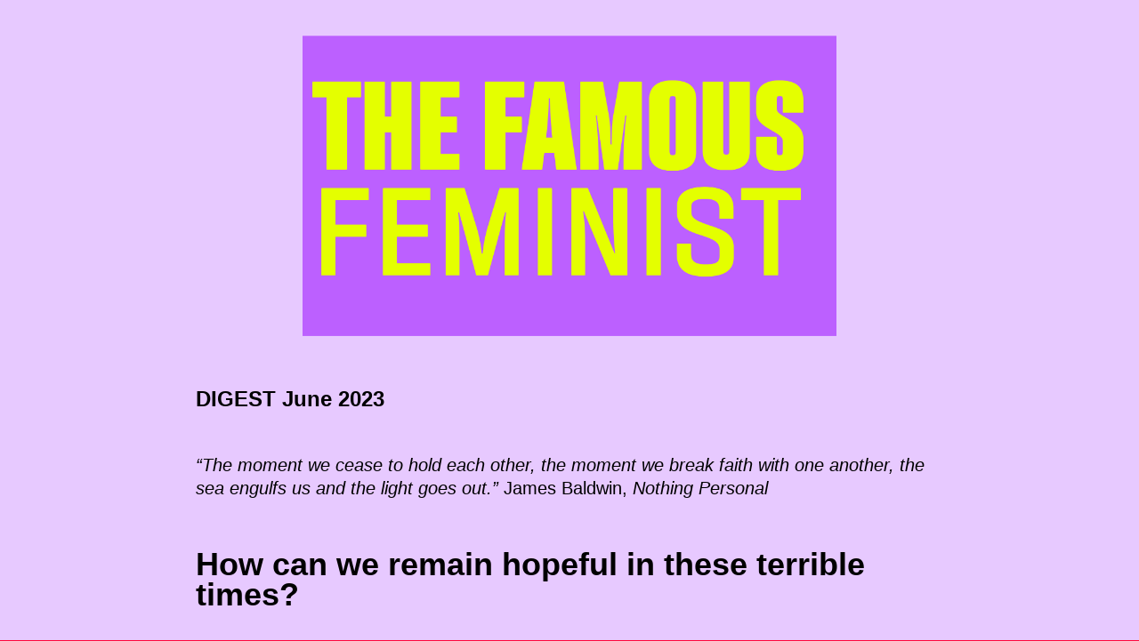

--- FILE ---
content_type: text/html
request_url: https://fmus.org/how-can-we-remain-hopeful-in-these-terrible-times
body_size: 10797
content:
<!DOCTYPE html><!-- Last Published: Wed Dec 31 2025 16:41:16 GMT+0000 (Coordinated Universal Time) --><html data-wf-domain="fmus.org" data-wf-page="648b60a7ed2d9d7f24a92b2f" data-wf-site="60e4b3c64ce39a25395718a8"><head><meta charset="utf-8"/><title>How Can We Remain Hopeful In These Terrible Times?</title><meta content="We can and must refuse to abandon one another." name="description"/><meta content="How Can We Remain Hopeful In These Terrible Times?" property="og:title"/><meta content="We can and must refuse to abandon one another." property="og:description"/><meta content="How Can We Remain Hopeful In These Terrible Times?" property="twitter:title"/><meta content="We can and must refuse to abandon one another." property="twitter:description"/><meta property="og:type" content="website"/><meta content="summary_large_image" name="twitter:card"/><meta content="width=device-width, initial-scale=1" name="viewport"/><meta content="teec8ubLYAV0xfyHjVt1Ce_BhIifZt0jU_88tbR5TMY" name="google-site-verification"/><link href="https://cdn.prod.website-files.com/60e4b3c64ce39a25395718a8/css/fmus.shared.4b2c268d0.css" rel="stylesheet" type="text/css"/><script type="text/javascript">!function(o,c){var n=c.documentElement,t=" w-mod-";n.className+=t+"js",("ontouchstart"in o||o.DocumentTouch&&c instanceof DocumentTouch)&&(n.className+=t+"touch")}(window,document);</script><link href="https://cdn.prod.website-files.com/60e4b3c64ce39a25395718a8/60e4f0520fa2fa92121de3e1_favicons-01.png" rel="shortcut icon" type="image/x-icon"/><link href="https://cdn.prod.website-files.com/60e4b3c64ce39a25395718a8/61001559daa3f103796c880b_Favicon.jpg" rel="apple-touch-icon"/><style>
  @media screen and (min-width: 991px){
.navcontainer :nth-child(4) { order: 2; }
  }
</style>

<!-- Global site tag (gtag.js) - Google Analytics -->
<script async src="https://www.googletagmanager.com/gtag/js?id=UA-205942506-1"></script>
<script>
  window.dataLayer = window.dataLayer || [];
  function gtag(){dataLayer.push(arguments);}
  gtag('js', new Date());

  gtag('config', 'UA-205942506-1');
</script><script src="https://js.stripe.com/v3/" type="text/javascript" data-wf-ecomm-key="pk_live_51L6EPCEy1NdLPGXbxXnCcmKxSSwyBI3Jg4CL4qeGKXb3mGGlGDVRGpuM81f4Q642BfNjQJGaWXZvw1n1dFu7HPfL00Ua7oGzBJ" data-wf-ecomm-acct-id="acct_1L6EPCEy1NdLPGXb"></script><script type="text/javascript">window.__WEBFLOW_CURRENCY_SETTINGS = {"currencyCode":"USD","symbol":"$","decimal":".","fractionDigits":2,"group":",","template":"{{wf {\"path\":\"symbol\",\"type\":\"PlainText\"} }} {{wf {\"path\":\"amount\",\"type\":\"CommercePrice\"} }} {{wf {\"path\":\"currencyCode\",\"type\":\"PlainText\"} }}","hideDecimalForWholeNumbers":false};</script></head><body><div class="rich-text-block-25 w-richtext"><figure style="max-width:600px" class="w-richtext-align-center w-richtext-figure-type-image"><div><img src="https://cdn.prod.website-files.com/60e4b3c64ce39a25395718a8/633ddf58861892547a637e80_the-famous-feminist.png" loading="lazy" alt=""/></div></figure><p>‍</p><h3>DIGEST <strong>June</strong> 2023</h3><p>‍</p><p><em>“The moment we cease to hold each other, the moment we break faith with one another, the sea engulfs us and the light goes out.”</em> James Baldwin, <em>Nothing Personal</em></p><p>‍</p><h2><strong>How can we remain hopeful in these terrible times?</strong></h2><p>‍</p><p><em>It’s the question community organizers, educators and authors Kelly Hayes and Mariame Kaba seek to answer in their new book about activism, Let This Radicalize You. It’s a question I’ve been asking myself! The exhaustion, isolation, anxiety and grief of the last few years have gotten to me, and some days, I just feel like curling up in a chair, shutting the world out and doing Wordle puzzles.</em></p><p>‍</p><figure class="w-richtext-align-center w-richtext-figure-type-image"><div><img src="https://cdn.prod.website-files.com/60e4b3c64ce39a25395718a8/648b6104bce7519c6d392f63_Screen%20Shot%202023-06-12%20at%2022.38.43.png" loading="lazy" alt=""/></div></figure><p>‍</p><p>I’m sure I’m not the only one wondering: when the world is literally burning and flooding, when authoritarian leaders everywhere increase their hold on power, when wars of aggression continue to rage, when sexual violence remains rampant, when control of our body and sexuality is less assured than it was even a few years ago, how can we hang on to hope, and how do we continue the struggle?</p><p>‍</p><p>Hayes is a member of The Menominee Indian Tribe of Wisconsin and Kaba was born in New York City to African immigrant parents. Both have focused their activism on ending police violence, abolishing the prison-industrial complex, ending youth incarceration and transforming the US criminal justice system, while pushing for racial and gender justice. They have thought deeply about social movements, and have mentored and supported movement leaders through their writing, research, training and media work. In 2021, Kaba published <em>We Do This ‘Til We Free Us</em>, her groundbreaking book on the urgency of transforming the criminal justice system and abolishing police and prisons. They are <em>radical</em> in the best sense—in the sense of going back to the <em>roots </em>of problems and of solutions. They offer this latest book to activists as a tool to spur the imagination and move “beyond alarm, toward action.” In Kaba’s often quoted words, “let this radicalize you rather than lead you to despair.”</p><p>‍</p><figure class="w-richtext-align-center w-richtext-figure-type-image"><div><img src="https://cdn.prod.website-files.com/60e4b3c64ce39a25395718a8/648c797e7062283d7cde56c6_Screen%20Shot%202023-06-12%20at%2022.41.30.jpg" loading="lazy" alt=""/></div></figure><figure class="w-richtext-align-center w-richtext-figure-type-image"><div><img src="https://cdn.prod.website-files.com/60e4b3c64ce39a25395718a8/648c7998883c2e235ed50770_Screen%20Shot%202023-06-12%20at%2022.42.30.jpg" loading="lazy" alt=""/></div><figcaption><em><sub>Mariame Kaba (top) and Kelly Hayes</sub></em></figcaption></figure><p>‍</p><p>But how can we take action when we feel deep loss, especially after the years of pandemic? “Hope and grief can coexist,” Hayes and Kaba say. But first, we need to grieve, something we don’t typically allow ourselves to do. And we must do it together:</p><p>‍</p><p><em>“There is a reason our collective grief has been suppressed with lies and political circus during this pandemic. It’s because there is power in solidarity and collective memorialization, and the powerful are afraid of that empathy and solidarity. This pandemic, like the horrors of the prison system, has demonstrated how harmful it is to human beings to be deprived of connection. We were already being starved of it by the cult of individualism.</em></p><p><em>The answer is more empathy and connection. The answer is to become an immovable force when we are together and a constellation of power and empathy when we are apart.”</em></p><p>‍</p><p>In October 2020, as COVID raged, Hayes and other Chicago organizers planned a week of physically-distanced memorialization, where community members created art that they could post to social media and outside their homes across the city. Dozens of “We Grieve Together” banners—often bearing the names of those who had died—were hung in Chicago neighborhoods. A mixtape of activist speeches was recorded and distributed online, and played outside the Metropolitan Correctional Center in downtown Chicago, where COVID was killing those behind bars. Loved ones of the imprisoned joined the broadcasting in front of the prison, holding up a giant “We Love You” banner. Prisoners flickered the lights in their cells in response.</p><p>‍</p><p>These actions, Hayes and Kaba write, offered communities the opportunity to reconnect in a frightening and isolating time, and “create a sense of political communion,” something essential to pushing back against oppression, authoritarianism and state violence. Building relationships, they argue, is critical to the life and action of social movements.</p><p>‍</p><p>Kaba is well known for her statement that “Hope is a discipline,” as opposed to an indulgence. In <em>Let This Radicalize You</em>, Hayes and Kaba advocate for the practice of “Active Hope” developed by activists Joanna Macy and Chris Johnstone:</p><p>‍</p><p><em>“[Active Hope] is a process we can apply to any situation, and it involves three steps. First, we take a clear view of reality; second, we identify what we hope for in terms of the direction we’d like things to move in or the values we’d like to see expressed; and third, we take steps to move ourselves or our situation in that direction. Since Active Hope doesn’t require our optimism, we can apply it even in areas where we feel hopeless.”</em></p><p>‍</p><p>Practicing active hope does not require us to minimize the problem, or to believe that everything will work out in the end, argue Hayes and Kaba. “We need only to decide who we are choosing to be and how we are choosing to function in relation to the outcome we desire, and abide by what those decisions demand of us. This practice of hope does not guarantee any victories against long odds, but it does make those victories more possible. Hope, therefore, is not only a source of comfort to the afflicted but also a strategic imperative.” These may be small steps, but they are deliberate steps.</p><p>‍</p><figure class="w-richtext-align-center w-richtext-figure-type-image"><div><img src="https://cdn.prod.website-files.com/60e4b3c64ce39a25395718a8/648b618af27c4dd2e38f5074_protest.jpeg" loading="lazy" alt=""/></div></figure><p>‍</p><p>The authors call for explicit “spaces for hope” in activist work: moments when the community or the group comes together to envision a different future, whether through dialogue, art, poetry, direct action or mutual aid. They give examples of these practices and spaces of hope, from the activists with No More Deaths who leave jugs of water in the Sonoran Desert to help Mexico-US cross-border migrants, to Palestinian American organizer Lea Kayali describing how joining a <em>dabke</em> folk dance troupe/reading circle reconnected her to her cultural traditions and “saved her life.” Are we all making space for grief and hope in our work as activists, or in our daily lives as committed citizens? I’m now thinking of proposing something intentional like that, even on a small scale, in gatherings with friends and colleagues: what is one thing you want to see changed in the next year? What is one step you will take to move towards that goal?</p><p>‍</p><p>The book contains many other provocative ideas, like refusing to abandon those that our economic and legal systems have deemed disposable, such as incarcerated persons or the unhoused. The authors describe how these individuals create their own networks of support in prison or on the street, and find joy in unlikely moments. “Unfortunately, we are living in an era where refusing to abandon people can be a revolutionary act. It could also be the key to our collective survival.”</p><p>‍</p><figure class="w-richtext-align-center w-richtext-figure-type-image"><div><img src="https://cdn.prod.website-files.com/60e4b3c64ce39a25395718a8/648b61a5a0c5236eb03977bb_IMG_0174.jpeg" loading="lazy" alt=""/></div></figure><p>‍</p><p>We cannot survive alone, despite the powerful forces that seek to divide us and make us suspicious of one another, assert Hayes and Kaba. Using the examples of the Twin Towers on 9/11, of Hurricane Maria in Puerto Rico in 2017, and of COVID, the authors underscore how mutual aid, in times of crisis, is often the only help forthcoming: “Like an electrical current that reactivates a stopped heart, crisis can create a social defibrillation that re-enlivens our connectedness to other human beings and allows our compassion, imaginations, and political will to flow more freely.” I remember very clearly the way New Yorkers helped each other out of the Twin Towers on 9/11, with some folks actually carrying their colleagues in wheelchairs down multiple flights of stairs in the dark. It was spontaneous, beautiful, and deeply moving.</p><p>‍</p><p>Amid the suffering and confusion of the early weeks of the COVID pandemic and the failure of the Trump Administration to respond, “we saw a side of humanity that is rarely featured in postapocalyptic films, which often depict an ‘every man for himself’ response to catastrophe. In the spring of 2020, an unprecedented number of people organized mutual aid efforts to help their neighbors survive… From delivering groceries and medicine to helping people access remote therapy after the loss of loved ones, people across the country devised ways to care for one another. Grassroots groups redistributed millions of dollars to people who were struggling. Empty refrigerators were stocked. Countless people in crisis were met with compassion and assistance. In a society where we are taught to fear each other, many were moved by the realization that we were and are each other’s best hope amid catastrophe.” Rather than distrust and fear our neighbors, or assume they were taking something from us, we extended help. Care is a powerful force that we can harness for change.</p><p>‍</p><p>The kind, ordinary people in small boats who rescued the elderly and animals stranded by Russia’s recent destruction of the Nova Kakhovka dam in Ukraine exemplify that commitment. We can and must refuse to abandon.</p><p>‍</p><figure class="w-richtext-align-center w-richtext-figure-type-image"><div><img src="https://cdn.prod.website-files.com/60e4b3c64ce39a25395718a8/648b61bf582a78c39f273f8d_Screen%20Shot%202023-06-12%20at%2022.46.06.png" loading="lazy" alt=""/></div></figure><figure class="w-richtext-align-center w-richtext-figure-type-image"><div><img src="https://cdn.prod.website-files.com/60e4b3c64ce39a25395718a8/648b61c73706177893cce7a9_Screen%20Shot%202023-06-12%20at%2022.47.38.png" loading="lazy" alt=""/></div><figcaption><em>Ordinary folks rescuing elderly neighbors and pets after Russia destroyed the Nova Kakhovka dam in Southern Ukraine</em></figcaption></figure><p>‍</p><p>Hayes and Kaba also take us through a thought-provoking discussion about the question of “violence” in progressive social movements: the fact that these movements are instantly attacked and discredited if there is destruction of property during protests, even as the repressive apparatus of the state exerts often extreme violence with impunity against these very protesters and marginalized communities. Not an easy question for organizers to think through! Hayes and Kaba are explicitly committed to non-violence, but they find that commitment is not protective in a context of growing state violence. Drawing from the Black Lives Matter protests of 2020, they analyze what exactly is meant when social movements are labeled as violent:</p><p>‍</p><p><em>“Popular definitions of violence tend to include property destruction. But under these definitions, the destruction of property is usually viewed as violent only if it disrupts profit or the maintenance of wealth. If food is destroyed because it cannot be sold while people go hungry, that is not considered violent under the norms of capitalism. If a person’s belongings are tossed on a sidewalk during an eviction and consequently destroyed, that is likewise not considered violent according to the norms of this society. Those destructive acts are part of the ‘order of things.’”</em></p><p>‍</p><p><em>“If your tactics disrupt the order of things under capitalism, you may well be accused of violence, because ‘violence’ is an elastic term often deploy to vilify people who threaten the status quo. Conditions that the state characterizes as ‘peaceful’ are, in reality, quite violent. Even as people experience the violence of poverty, the torture of imprisonment, the brutality of policing, the denial of health care, and many other violent functions of this system, we are told we are experiencing peace, so long as everyone is cooperating. When state actors refer to ‘peace,’ they are actually talking about </em><strong><em>order</em></strong><em>. And when they refer to ‘peaceful protest,’ they are talking about </em><strong><em>cooperative protest</em></strong><em> that obediently stays within the lines drawn by the state. The more uncooperative you are, the more you will be accused of aggression and violence.”</em></p><p>‍</p><p>The authors add, “The violence of the state in response to protest is rarely scrutinized to the degree that [progressive] protesters are scrutinized. The idea that if you are defiant in the face of authority you should expect to incur its wrath is firmly entrenched in our culture. When people who defy police are abused, we often hear people ask, ‘What did they think was going to happen?’… Protesters are expected to absorb violence but never inflict it—to function as shock absorbers to be acted upon, whose sympathetic value is nullified by any deviation from that standard. This expectation briefly wavered during the height of the George Floyd protests, striking fear into the hearts of public officials, but largely restabilized over time.”</p><p>‍</p><p>How did state authorities “restabilize” the order of things? Since 2021, Republican lawmakers in at least 34 US states have put forward broad anti-protest bills. These bills would increase penalties for tearing down monuments, blocking sidewalks, and writing or drawing on someone’s property—all common, nonviolent protest tactics. Florida’s so-called anti-riot law, adopted in 2021, would even criminalize anyone’s presence at a protest that turns violent, whether or not that person participated in the violence. It would deny bail to anyone arrested during such a protest before their first court appearance, leaving them in jail for long periods of time; and provide a defense to motorists who strike protesters with cars—an anti-protest tactic that has become a right-wing meme on social media. Florida’s <a href="https://www.aclufl.org/en/press-releases/aclu-florida-condemns-passage-hb1-anti-protest-bill-full-senate" target="_blank">law is currently suspended</a> while it is being challenged in court by the NAACP Legal Defense Fund and the American Civil Liberties Union, among others, but it&#x27;s part of a growing trend.</p><p>‍</p><p>Hayes and Kaba outline several other examples of growing state violence against peaceful protest and direct action from around the world, such as militarized attacks on environmental activists and Indigenous-led efforts to protect land and water, the criminalization of those who save drowning migrants in the Mediterranean or the incarceration of those who write poetry in support of Palestinian liberation. To those I’d add recent laws that <a href="https://www.vie-publique.fr/loi/277157-loi-pour-une-securite-globale-preservant-les-libertes" target="_blank">ramp up the state surveillance of protests</a> in France or ban protests considered <a href="https://www.globalcitizen.org/en/content/police-crime-bill-uk-what-to-know-protesting/?utm_source=paidsearch&amp;utm_medium=ukgrant&amp;utm_campaign=genericbrandname&amp;gclid=CjwKCAjw4ZWkBhA4EiwAVJXwqdWUpMeiiBg73FnJdeAk722wU3Lbv-hA6Qkq5cM_ykIhHNZDBvbYhxoCY9gQAvD_BwE" target="_blank">“static or noisy”</a> (what demonstration isn’t?) in the UK.</p><p>‍</p><p>Hayes and Kaba nevertheless urge activists to resist co-optation however they can. “If you choose to disrupt these systems, passively, destructively, or by way of extending mutual aid, the concept of violence may be stretched and manipulated by the powerful to encompass your work. That is why we must not allow the frameworks of the powerful to define the bounds of morality in our politics and action.” As historian and scholar of authoritarianism <a href="https://inthesetimes.com/article/20-lessons-from-the-20th-century-on-how-to-survive-in-trumps-america" target="_blank">Timothy Snyder advised in 2016</a>, when Trump was coming to power, “Do not obey in advance. Much of the power of authoritarianism is freely given. When listening to politicians, distinguish certain words. Look out for the expansive use of ‘terrorism’ and ‘extremism.’ Be alive to the fatal notions of ‘exception’ and ‘emergency.’”</p><p>‍</p><p>Hayes and Kaba are also aware of the struggles inside progressive social movements. They have words of wisdom for leaders of these movements. Do not let yourself be “pedestaled,” they write, because “a movement structure that relies too heavily on hyped-up individuals is highly vulnerable” to co-optation, discreditation and destruction. “It is dehumanizing to pedestal people, for a number of reasons. It erases the wholeness of their being, papering over the truth of their life, work, and beliefs with fantasy and adulation. It also sets people up to be dismissed or widely condemned when they are inevitably wrong about something, because those moments will always come, for all of us. No one’s politics are infallible, and we all have terrible days when we say or do the wrong thing, even if we believe the right things. The idealization of individual leaders can also encourage us to embrace ideas that are harmful or to excuse behavior that should be challenged.”</p><p>‍</p><p>The authors warn us against a very common phenomenon in social movements: the sudden elevation of one or the other group of leaders, whether youth, women, Black or Indigenous people. “People who are understandably impatient for large-scale change often want to believe that there’s a shortcut: that one group, movement, or demographic is the truth and the way and that merely cheering on that contingent will spur a revolution. This places undue pressure on whatever group or demographic is being fetishized as a savior troupe. While there are moments when it makes sense for us to take leadership from particular groups, particularly when the struggle at hand centers on their lives, land, or water, there is no one group—and certainly no one person—who can defeat capitalism, end imperialism, or bring down white supremacy alone. Attaching oneself to such fantasies may feel like solidarity to some, but in reality it is dehumanizing, nonstrategic, and an abdication of one’s responsibility to forge struggle.”</p><p>‍</p><p>They also urge leaders to “respect their season,” to know when they need to withdraw and rest, even though our society frowns upon slowing down and being “unproductive.” They also advise leaders to be alert to the possibility that a project or an organization has run its course, although that may be seen as a mark of failure: “it can be helpful to think of the groups… we create as having life cycles.” They go on to say “letting go can be a beautiful thing. Honoring what a group or project has accomplished and what it has meant to us while preserving its history and, most importantly, carrying its lessons forward, can be an emotional process, but not everything in organizing is about fighting tooth and nail… The end of one project can mean the beginning of new dreams and schemes about how to remake the world.” This gave me much to think about, as I reflected on the projects and organizations I let go of over the years, willingly or not, and the new endeavors I joined as a result.</p><p>‍</p><p>If you’re an activist or want to be one, if you’re engaged in social justice work in some form or another or are concerned about our future, if you feel despair at the state of our world, let yourself be educated and inspired by this hard-hitting yet compassionate book.</p><p><br/></p><p>‍</p><p>In radical and hopeful solidarity,</p><p>‍</p><p>FG</p><p>‍</p><p>‍</p><p>‍</p><p>‍</p><p>‍</p><p>‍</p></div><script src="https://d3e54v103j8qbb.cloudfront.net/js/jquery-3.5.1.min.dc5e7f18c8.js?site=60e4b3c64ce39a25395718a8" type="text/javascript" integrity="sha256-9/aliU8dGd2tb6OSsuzixeV4y/faTqgFtohetphbbj0=" crossorigin="anonymous"></script><script src="https://cdn.prod.website-files.com/60e4b3c64ce39a25395718a8/js/fmus.schunk.74096cc76c4356c0.js" type="text/javascript"></script><script src="https://cdn.prod.website-files.com/60e4b3c64ce39a25395718a8/js/fmus.7e353dbe.aa6bf639d1801efd.js" type="text/javascript"></script></body></html>

--- FILE ---
content_type: text/css
request_url: https://cdn.prod.website-files.com/60e4b3c64ce39a25395718a8/css/fmus.shared.4b2c268d0.css
body_size: 39218
content:
html {
  -webkit-text-size-adjust: 100%;
  -ms-text-size-adjust: 100%;
  font-family: sans-serif;
}

body {
  margin: 0;
}

article, aside, details, figcaption, figure, footer, header, hgroup, main, menu, nav, section, summary {
  display: block;
}

audio, canvas, progress, video {
  vertical-align: baseline;
  display: inline-block;
}

audio:not([controls]) {
  height: 0;
  display: none;
}

[hidden], template {
  display: none;
}

a {
  background-color: #0000;
}

a:active, a:hover {
  outline: 0;
}

abbr[title] {
  border-bottom: 1px dotted;
}

b, strong {
  font-weight: bold;
}

dfn {
  font-style: italic;
}

h1 {
  margin: .67em 0;
  font-size: 2em;
}

mark {
  color: #000;
  background: #ff0;
}

small {
  font-size: 80%;
}

sub, sup {
  vertical-align: baseline;
  font-size: 75%;
  line-height: 0;
  position: relative;
}

sup {
  top: -.5em;
}

sub {
  bottom: -.25em;
}

img {
  border: 0;
}

svg:not(:root) {
  overflow: hidden;
}

hr {
  box-sizing: content-box;
  height: 0;
}

pre {
  overflow: auto;
}

code, kbd, pre, samp {
  font-family: monospace;
  font-size: 1em;
}

button, input, optgroup, select, textarea {
  color: inherit;
  font: inherit;
  margin: 0;
}

button {
  overflow: visible;
}

button, select {
  text-transform: none;
}

button, html input[type="button"], input[type="reset"] {
  -webkit-appearance: button;
  cursor: pointer;
}

button[disabled], html input[disabled] {
  cursor: default;
}

button::-moz-focus-inner, input::-moz-focus-inner {
  border: 0;
  padding: 0;
}

input {
  line-height: normal;
}

input[type="checkbox"], input[type="radio"] {
  box-sizing: border-box;
  padding: 0;
}

input[type="number"]::-webkit-inner-spin-button, input[type="number"]::-webkit-outer-spin-button {
  height: auto;
}

input[type="search"] {
  -webkit-appearance: none;
}

input[type="search"]::-webkit-search-cancel-button, input[type="search"]::-webkit-search-decoration {
  -webkit-appearance: none;
}

legend {
  border: 0;
  padding: 0;
}

textarea {
  overflow: auto;
}

optgroup {
  font-weight: bold;
}

table {
  border-collapse: collapse;
  border-spacing: 0;
}

td, th {
  padding: 0;
}

@font-face {
  font-family: webflow-icons;
  src: url("[data-uri]") format("truetype");
  font-weight: normal;
  font-style: normal;
}

[class^="w-icon-"], [class*=" w-icon-"] {
  speak: none;
  font-variant: normal;
  text-transform: none;
  -webkit-font-smoothing: antialiased;
  -moz-osx-font-smoothing: grayscale;
  font-style: normal;
  font-weight: normal;
  line-height: 1;
  font-family: webflow-icons !important;
}

.w-icon-slider-right:before {
  content: "";
}

.w-icon-slider-left:before {
  content: "";
}

.w-icon-nav-menu:before {
  content: "";
}

.w-icon-arrow-down:before, .w-icon-dropdown-toggle:before {
  content: "";
}

.w-icon-file-upload-remove:before {
  content: "";
}

.w-icon-file-upload-icon:before {
  content: "";
}

* {
  box-sizing: border-box;
}

html {
  height: 100%;
}

body {
  color: #333;
  background-color: #fff;
  min-height: 100%;
  margin: 0;
  font-family: Arial, sans-serif;
  font-size: 14px;
  line-height: 20px;
}

img {
  vertical-align: middle;
  max-width: 100%;
  display: inline-block;
}

html.w-mod-touch * {
  background-attachment: scroll !important;
}

.w-block {
  display: block;
}

.w-inline-block {
  max-width: 100%;
  display: inline-block;
}

.w-clearfix:before, .w-clearfix:after {
  content: " ";
  grid-area: 1 / 1 / 2 / 2;
  display: table;
}

.w-clearfix:after {
  clear: both;
}

.w-hidden {
  display: none;
}

.w-button {
  color: #fff;
  line-height: inherit;
  cursor: pointer;
  background-color: #3898ec;
  border: 0;
  border-radius: 0;
  padding: 9px 15px;
  text-decoration: none;
  display: inline-block;
}

input.w-button {
  -webkit-appearance: button;
}

html[data-w-dynpage] [data-w-cloak] {
  color: #0000 !important;
}

.w-code-block {
  margin: unset;
}

pre.w-code-block code {
  all: inherit;
}

.w-optimization {
  display: contents;
}

.w-webflow-badge, .w-webflow-badge > img {
  box-sizing: unset;
  width: unset;
  height: unset;
  max-height: unset;
  max-width: unset;
  min-height: unset;
  min-width: unset;
  margin: unset;
  padding: unset;
  float: unset;
  clear: unset;
  border: unset;
  border-radius: unset;
  background: unset;
  background-image: unset;
  background-position: unset;
  background-size: unset;
  background-repeat: unset;
  background-origin: unset;
  background-clip: unset;
  background-attachment: unset;
  background-color: unset;
  box-shadow: unset;
  transform: unset;
  direction: unset;
  font-family: unset;
  font-weight: unset;
  color: unset;
  font-size: unset;
  line-height: unset;
  font-style: unset;
  font-variant: unset;
  text-align: unset;
  letter-spacing: unset;
  -webkit-text-decoration: unset;
  text-decoration: unset;
  text-indent: unset;
  text-transform: unset;
  list-style-type: unset;
  text-shadow: unset;
  vertical-align: unset;
  cursor: unset;
  white-space: unset;
  word-break: unset;
  word-spacing: unset;
  word-wrap: unset;
  transition: unset;
}

.w-webflow-badge {
  white-space: nowrap;
  cursor: pointer;
  box-shadow: 0 0 0 1px #0000001a, 0 1px 3px #0000001a;
  visibility: visible !important;
  opacity: 1 !important;
  z-index: 2147483647 !important;
  color: #aaadb0 !important;
  overflow: unset !important;
  background-color: #fff !important;
  border-radius: 3px !important;
  width: auto !important;
  height: auto !important;
  margin: 0 !important;
  padding: 6px !important;
  font-size: 12px !important;
  line-height: 14px !important;
  text-decoration: none !important;
  display: inline-block !important;
  position: fixed !important;
  inset: auto 12px 12px auto !important;
  transform: none !important;
}

.w-webflow-badge > img {
  position: unset;
  visibility: unset !important;
  opacity: 1 !important;
  vertical-align: middle !important;
  display: inline-block !important;
}

h1, h2, h3, h4, h5, h6 {
  margin-bottom: 10px;
  font-weight: bold;
}

h1 {
  margin-top: 20px;
  font-size: 38px;
  line-height: 44px;
}

h2 {
  margin-top: 20px;
  font-size: 32px;
  line-height: 36px;
}

h3 {
  margin-top: 20px;
  font-size: 24px;
  line-height: 30px;
}

h4 {
  margin-top: 10px;
  font-size: 18px;
  line-height: 24px;
}

h5 {
  margin-top: 10px;
  font-size: 14px;
  line-height: 20px;
}

h6 {
  margin-top: 10px;
  font-size: 12px;
  line-height: 18px;
}

p {
  margin-top: 0;
  margin-bottom: 10px;
}

blockquote {
  border-left: 5px solid #e2e2e2;
  margin: 0 0 10px;
  padding: 10px 20px;
  font-size: 18px;
  line-height: 22px;
}

figure {
  margin: 0 0 10px;
}

figcaption {
  text-align: center;
  margin-top: 5px;
}

ul, ol {
  margin-top: 0;
  margin-bottom: 10px;
  padding-left: 40px;
}

.w-list-unstyled {
  padding-left: 0;
  list-style: none;
}

.w-embed:before, .w-embed:after {
  content: " ";
  grid-area: 1 / 1 / 2 / 2;
  display: table;
}

.w-embed:after {
  clear: both;
}

.w-video {
  width: 100%;
  padding: 0;
  position: relative;
}

.w-video iframe, .w-video object, .w-video embed {
  border: none;
  width: 100%;
  height: 100%;
  position: absolute;
  top: 0;
  left: 0;
}

fieldset {
  border: 0;
  margin: 0;
  padding: 0;
}

button, [type="button"], [type="reset"] {
  cursor: pointer;
  -webkit-appearance: button;
  border: 0;
}

.w-form {
  margin: 0 0 15px;
}

.w-form-done {
  text-align: center;
  background-color: #ddd;
  padding: 20px;
  display: none;
}

.w-form-fail {
  background-color: #ffdede;
  margin-top: 10px;
  padding: 10px;
  display: none;
}

label {
  margin-bottom: 5px;
  font-weight: bold;
  display: block;
}

.w-input, .w-select {
  color: #333;
  vertical-align: middle;
  background-color: #fff;
  border: 1px solid #ccc;
  width: 100%;
  height: 38px;
  margin-bottom: 10px;
  padding: 8px 12px;
  font-size: 14px;
  line-height: 1.42857;
  display: block;
}

.w-input::placeholder, .w-select::placeholder {
  color: #999;
}

.w-input:focus, .w-select:focus {
  border-color: #3898ec;
  outline: 0;
}

.w-input[disabled], .w-select[disabled], .w-input[readonly], .w-select[readonly], fieldset[disabled] .w-input, fieldset[disabled] .w-select {
  cursor: not-allowed;
}

.w-input[disabled]:not(.w-input-disabled), .w-select[disabled]:not(.w-input-disabled), .w-input[readonly], .w-select[readonly], fieldset[disabled]:not(.w-input-disabled) .w-input, fieldset[disabled]:not(.w-input-disabled) .w-select {
  background-color: #eee;
}

textarea.w-input, textarea.w-select {
  height: auto;
}

.w-select {
  background-color: #f3f3f3;
}

.w-select[multiple] {
  height: auto;
}

.w-form-label {
  cursor: pointer;
  margin-bottom: 0;
  font-weight: normal;
  display: inline-block;
}

.w-radio {
  margin-bottom: 5px;
  padding-left: 20px;
  display: block;
}

.w-radio:before, .w-radio:after {
  content: " ";
  grid-area: 1 / 1 / 2 / 2;
  display: table;
}

.w-radio:after {
  clear: both;
}

.w-radio-input {
  float: left;
  margin: 3px 0 0 -20px;
  line-height: normal;
}

.w-file-upload {
  margin-bottom: 10px;
  display: block;
}

.w-file-upload-input {
  opacity: 0;
  z-index: -100;
  width: .1px;
  height: .1px;
  position: absolute;
  overflow: hidden;
}

.w-file-upload-default, .w-file-upload-uploading, .w-file-upload-success {
  color: #333;
  display: inline-block;
}

.w-file-upload-error {
  margin-top: 10px;
  display: block;
}

.w-file-upload-default.w-hidden, .w-file-upload-uploading.w-hidden, .w-file-upload-error.w-hidden, .w-file-upload-success.w-hidden {
  display: none;
}

.w-file-upload-uploading-btn {
  cursor: pointer;
  background-color: #fafafa;
  border: 1px solid #ccc;
  margin: 0;
  padding: 8px 12px;
  font-size: 14px;
  font-weight: normal;
  display: flex;
}

.w-file-upload-file {
  background-color: #fafafa;
  border: 1px solid #ccc;
  flex-grow: 1;
  justify-content: space-between;
  margin: 0;
  padding: 8px 9px 8px 11px;
  display: flex;
}

.w-file-upload-file-name {
  font-size: 14px;
  font-weight: normal;
  display: block;
}

.w-file-remove-link {
  cursor: pointer;
  width: auto;
  height: auto;
  margin-top: 3px;
  margin-left: 10px;
  padding: 3px;
  display: block;
}

.w-icon-file-upload-remove {
  margin: auto;
  font-size: 10px;
}

.w-file-upload-error-msg {
  color: #ea384c;
  padding: 2px 0;
  display: inline-block;
}

.w-file-upload-info {
  padding: 0 12px;
  line-height: 38px;
  display: inline-block;
}

.w-file-upload-label {
  cursor: pointer;
  background-color: #fafafa;
  border: 1px solid #ccc;
  margin: 0;
  padding: 8px 12px;
  font-size: 14px;
  font-weight: normal;
  display: inline-block;
}

.w-icon-file-upload-icon, .w-icon-file-upload-uploading {
  width: 20px;
  margin-right: 8px;
  display: inline-block;
}

.w-icon-file-upload-uploading {
  height: 20px;
}

.w-container {
  max-width: 940px;
  margin-left: auto;
  margin-right: auto;
}

.w-container:before, .w-container:after {
  content: " ";
  grid-area: 1 / 1 / 2 / 2;
  display: table;
}

.w-container:after {
  clear: both;
}

.w-container .w-row {
  margin-left: -10px;
  margin-right: -10px;
}

.w-row:before, .w-row:after {
  content: " ";
  grid-area: 1 / 1 / 2 / 2;
  display: table;
}

.w-row:after {
  clear: both;
}

.w-row .w-row {
  margin-left: 0;
  margin-right: 0;
}

.w-col {
  float: left;
  width: 100%;
  min-height: 1px;
  padding-left: 10px;
  padding-right: 10px;
  position: relative;
}

.w-col .w-col {
  padding-left: 0;
  padding-right: 0;
}

.w-col-1 {
  width: 8.33333%;
}

.w-col-2 {
  width: 16.6667%;
}

.w-col-3 {
  width: 25%;
}

.w-col-4 {
  width: 33.3333%;
}

.w-col-5 {
  width: 41.6667%;
}

.w-col-6 {
  width: 50%;
}

.w-col-7 {
  width: 58.3333%;
}

.w-col-8 {
  width: 66.6667%;
}

.w-col-9 {
  width: 75%;
}

.w-col-10 {
  width: 83.3333%;
}

.w-col-11 {
  width: 91.6667%;
}

.w-col-12 {
  width: 100%;
}

.w-hidden-main {
  display: none !important;
}

@media screen and (max-width: 991px) {
  .w-container {
    max-width: 728px;
  }

  .w-hidden-main {
    display: inherit !important;
  }

  .w-hidden-medium {
    display: none !important;
  }

  .w-col-medium-1 {
    width: 8.33333%;
  }

  .w-col-medium-2 {
    width: 16.6667%;
  }

  .w-col-medium-3 {
    width: 25%;
  }

  .w-col-medium-4 {
    width: 33.3333%;
  }

  .w-col-medium-5 {
    width: 41.6667%;
  }

  .w-col-medium-6 {
    width: 50%;
  }

  .w-col-medium-7 {
    width: 58.3333%;
  }

  .w-col-medium-8 {
    width: 66.6667%;
  }

  .w-col-medium-9 {
    width: 75%;
  }

  .w-col-medium-10 {
    width: 83.3333%;
  }

  .w-col-medium-11 {
    width: 91.6667%;
  }

  .w-col-medium-12 {
    width: 100%;
  }

  .w-col-stack {
    width: 100%;
    left: auto;
    right: auto;
  }
}

@media screen and (max-width: 767px) {
  .w-hidden-main, .w-hidden-medium {
    display: inherit !important;
  }

  .w-hidden-small {
    display: none !important;
  }

  .w-row, .w-container .w-row {
    margin-left: 0;
    margin-right: 0;
  }

  .w-col {
    width: 100%;
    left: auto;
    right: auto;
  }

  .w-col-small-1 {
    width: 8.33333%;
  }

  .w-col-small-2 {
    width: 16.6667%;
  }

  .w-col-small-3 {
    width: 25%;
  }

  .w-col-small-4 {
    width: 33.3333%;
  }

  .w-col-small-5 {
    width: 41.6667%;
  }

  .w-col-small-6 {
    width: 50%;
  }

  .w-col-small-7 {
    width: 58.3333%;
  }

  .w-col-small-8 {
    width: 66.6667%;
  }

  .w-col-small-9 {
    width: 75%;
  }

  .w-col-small-10 {
    width: 83.3333%;
  }

  .w-col-small-11 {
    width: 91.6667%;
  }

  .w-col-small-12 {
    width: 100%;
  }
}

@media screen and (max-width: 479px) {
  .w-container {
    max-width: none;
  }

  .w-hidden-main, .w-hidden-medium, .w-hidden-small {
    display: inherit !important;
  }

  .w-hidden-tiny {
    display: none !important;
  }

  .w-col {
    width: 100%;
  }

  .w-col-tiny-1 {
    width: 8.33333%;
  }

  .w-col-tiny-2 {
    width: 16.6667%;
  }

  .w-col-tiny-3 {
    width: 25%;
  }

  .w-col-tiny-4 {
    width: 33.3333%;
  }

  .w-col-tiny-5 {
    width: 41.6667%;
  }

  .w-col-tiny-6 {
    width: 50%;
  }

  .w-col-tiny-7 {
    width: 58.3333%;
  }

  .w-col-tiny-8 {
    width: 66.6667%;
  }

  .w-col-tiny-9 {
    width: 75%;
  }

  .w-col-tiny-10 {
    width: 83.3333%;
  }

  .w-col-tiny-11 {
    width: 91.6667%;
  }

  .w-col-tiny-12 {
    width: 100%;
  }
}

.w-widget {
  position: relative;
}

.w-widget-map {
  width: 100%;
  height: 400px;
}

.w-widget-map label {
  width: auto;
  display: inline;
}

.w-widget-map img {
  max-width: inherit;
}

.w-widget-map .gm-style-iw {
  text-align: center;
}

.w-widget-map .gm-style-iw > button {
  display: none !important;
}

.w-widget-twitter {
  overflow: hidden;
}

.w-widget-twitter-count-shim {
  vertical-align: top;
  text-align: center;
  background: #fff;
  border: 1px solid #758696;
  border-radius: 3px;
  width: 28px;
  height: 20px;
  display: inline-block;
  position: relative;
}

.w-widget-twitter-count-shim * {
  pointer-events: none;
  -webkit-user-select: none;
  user-select: none;
}

.w-widget-twitter-count-shim .w-widget-twitter-count-inner {
  text-align: center;
  color: #999;
  font-family: serif;
  font-size: 15px;
  line-height: 12px;
  position: relative;
}

.w-widget-twitter-count-shim .w-widget-twitter-count-clear {
  display: block;
  position: relative;
}

.w-widget-twitter-count-shim.w--large {
  width: 36px;
  height: 28px;
}

.w-widget-twitter-count-shim.w--large .w-widget-twitter-count-inner {
  font-size: 18px;
  line-height: 18px;
}

.w-widget-twitter-count-shim:not(.w--vertical) {
  margin-left: 5px;
  margin-right: 8px;
}

.w-widget-twitter-count-shim:not(.w--vertical).w--large {
  margin-left: 6px;
}

.w-widget-twitter-count-shim:not(.w--vertical):before, .w-widget-twitter-count-shim:not(.w--vertical):after {
  content: " ";
  pointer-events: none;
  border: solid #0000;
  width: 0;
  height: 0;
  position: absolute;
  top: 50%;
  left: 0;
}

.w-widget-twitter-count-shim:not(.w--vertical):before {
  border-width: 4px;
  border-color: #75869600 #5d6c7b #75869600 #75869600;
  margin-top: -4px;
  margin-left: -9px;
}

.w-widget-twitter-count-shim:not(.w--vertical).w--large:before {
  border-width: 5px;
  margin-top: -5px;
  margin-left: -10px;
}

.w-widget-twitter-count-shim:not(.w--vertical):after {
  border-width: 4px;
  border-color: #fff0 #fff #fff0 #fff0;
  margin-top: -4px;
  margin-left: -8px;
}

.w-widget-twitter-count-shim:not(.w--vertical).w--large:after {
  border-width: 5px;
  margin-top: -5px;
  margin-left: -9px;
}

.w-widget-twitter-count-shim.w--vertical {
  width: 61px;
  height: 33px;
  margin-bottom: 8px;
}

.w-widget-twitter-count-shim.w--vertical:before, .w-widget-twitter-count-shim.w--vertical:after {
  content: " ";
  pointer-events: none;
  border: solid #0000;
  width: 0;
  height: 0;
  position: absolute;
  top: 100%;
  left: 50%;
}

.w-widget-twitter-count-shim.w--vertical:before {
  border-width: 5px;
  border-color: #5d6c7b #75869600 #75869600;
  margin-left: -5px;
}

.w-widget-twitter-count-shim.w--vertical:after {
  border-width: 4px;
  border-color: #fff #fff0 #fff0;
  margin-left: -4px;
}

.w-widget-twitter-count-shim.w--vertical .w-widget-twitter-count-inner {
  font-size: 18px;
  line-height: 22px;
}

.w-widget-twitter-count-shim.w--vertical.w--large {
  width: 76px;
}

.w-background-video {
  color: #fff;
  height: 500px;
  position: relative;
  overflow: hidden;
}

.w-background-video > video {
  object-fit: cover;
  z-index: -100;
  background-position: 50%;
  background-size: cover;
  width: 100%;
  height: 100%;
  margin: auto;
  position: absolute;
  inset: -100%;
}

.w-background-video > video::-webkit-media-controls-start-playback-button {
  -webkit-appearance: none;
  display: none !important;
}

.w-background-video--control {
  background-color: #0000;
  padding: 0;
  position: absolute;
  bottom: 1em;
  right: 1em;
}

.w-background-video--control > [hidden] {
  display: none !important;
}

.w-slider {
  text-align: center;
  clear: both;
  -webkit-tap-highlight-color: #0000;
  tap-highlight-color: #0000;
  background: #ddd;
  height: 300px;
  position: relative;
}

.w-slider-mask {
  z-index: 1;
  white-space: nowrap;
  height: 100%;
  display: block;
  position: relative;
  left: 0;
  right: 0;
  overflow: hidden;
}

.w-slide {
  vertical-align: top;
  white-space: normal;
  text-align: left;
  width: 100%;
  height: 100%;
  display: inline-block;
  position: relative;
}

.w-slider-nav {
  z-index: 2;
  text-align: center;
  -webkit-tap-highlight-color: #0000;
  tap-highlight-color: #0000;
  height: 40px;
  margin: auto;
  padding-top: 10px;
  position: absolute;
  inset: auto 0 0;
}

.w-slider-nav.w-round > div {
  border-radius: 100%;
}

.w-slider-nav.w-num > div {
  font-size: inherit;
  line-height: inherit;
  width: auto;
  height: auto;
  padding: .2em .5em;
}

.w-slider-nav.w-shadow > div {
  box-shadow: 0 0 3px #3336;
}

.w-slider-nav-invert {
  color: #fff;
}

.w-slider-nav-invert > div {
  background-color: #2226;
}

.w-slider-nav-invert > div.w-active {
  background-color: #222;
}

.w-slider-dot {
  cursor: pointer;
  background-color: #fff6;
  width: 1em;
  height: 1em;
  margin: 0 3px .5em;
  transition: background-color .1s, color .1s;
  display: inline-block;
  position: relative;
}

.w-slider-dot.w-active {
  background-color: #fff;
}

.w-slider-dot:focus {
  outline: none;
  box-shadow: 0 0 0 2px #fff;
}

.w-slider-dot:focus.w-active {
  box-shadow: none;
}

.w-slider-arrow-left, .w-slider-arrow-right {
  cursor: pointer;
  color: #fff;
  -webkit-tap-highlight-color: #0000;
  tap-highlight-color: #0000;
  -webkit-user-select: none;
  user-select: none;
  width: 80px;
  margin: auto;
  font-size: 40px;
  position: absolute;
  inset: 0;
  overflow: hidden;
}

.w-slider-arrow-left [class^="w-icon-"], .w-slider-arrow-right [class^="w-icon-"], .w-slider-arrow-left [class*=" w-icon-"], .w-slider-arrow-right [class*=" w-icon-"] {
  position: absolute;
}

.w-slider-arrow-left:focus, .w-slider-arrow-right:focus {
  outline: 0;
}

.w-slider-arrow-left {
  z-index: 3;
  right: auto;
}

.w-slider-arrow-right {
  z-index: 4;
  left: auto;
}

.w-icon-slider-left, .w-icon-slider-right {
  width: 1em;
  height: 1em;
  margin: auto;
  inset: 0;
}

.w-slider-aria-label {
  clip: rect(0 0 0 0);
  border: 0;
  width: 1px;
  height: 1px;
  margin: -1px;
  padding: 0;
  position: absolute;
  overflow: hidden;
}

.w-slider-force-show {
  display: block !important;
}

.w-dropdown {
  text-align: left;
  z-index: 900;
  margin-left: auto;
  margin-right: auto;
  display: inline-block;
  position: relative;
}

.w-dropdown-btn, .w-dropdown-toggle, .w-dropdown-link {
  vertical-align: top;
  color: #222;
  text-align: left;
  white-space: nowrap;
  margin-left: auto;
  margin-right: auto;
  padding: 20px;
  text-decoration: none;
  position: relative;
}

.w-dropdown-toggle {
  -webkit-user-select: none;
  user-select: none;
  cursor: pointer;
  padding-right: 40px;
  display: inline-block;
}

.w-dropdown-toggle:focus {
  outline: 0;
}

.w-icon-dropdown-toggle {
  width: 1em;
  height: 1em;
  margin: auto 20px auto auto;
  position: absolute;
  top: 0;
  bottom: 0;
  right: 0;
}

.w-dropdown-list {
  background: #ddd;
  min-width: 100%;
  display: none;
  position: absolute;
}

.w-dropdown-list.w--open {
  display: block;
}

.w-dropdown-link {
  color: #222;
  padding: 10px 20px;
  display: block;
}

.w-dropdown-link.w--current {
  color: #0082f3;
}

.w-dropdown-link:focus {
  outline: 0;
}

@media screen and (max-width: 767px) {
  .w-nav-brand {
    padding-left: 10px;
  }
}

.w-lightbox-backdrop {
  cursor: auto;
  letter-spacing: normal;
  text-indent: 0;
  text-shadow: none;
  text-transform: none;
  visibility: visible;
  white-space: normal;
  word-break: normal;
  word-spacing: normal;
  word-wrap: normal;
  color: #fff;
  text-align: center;
  z-index: 2000;
  opacity: 0;
  -webkit-user-select: none;
  -moz-user-select: none;
  -webkit-tap-highlight-color: transparent;
  background: #000000e6;
  outline: 0;
  font-family: Helvetica Neue, Helvetica, Ubuntu, Segoe UI, Verdana, sans-serif;
  font-size: 17px;
  font-style: normal;
  font-weight: 300;
  line-height: 1.2;
  list-style: disc;
  position: fixed;
  inset: 0;
  -webkit-transform: translate(0);
}

.w-lightbox-backdrop, .w-lightbox-container {
  -webkit-overflow-scrolling: touch;
  height: 100%;
  overflow: auto;
}

.w-lightbox-content {
  height: 100vh;
  position: relative;
  overflow: hidden;
}

.w-lightbox-view {
  opacity: 0;
  width: 100vw;
  height: 100vh;
  position: absolute;
}

.w-lightbox-view:before {
  content: "";
  height: 100vh;
}

.w-lightbox-group, .w-lightbox-group .w-lightbox-view, .w-lightbox-group .w-lightbox-view:before {
  height: 86vh;
}

.w-lightbox-frame, .w-lightbox-view:before {
  vertical-align: middle;
  display: inline-block;
}

.w-lightbox-figure {
  margin: 0;
  position: relative;
}

.w-lightbox-group .w-lightbox-figure {
  cursor: pointer;
}

.w-lightbox-img {
  width: auto;
  max-width: none;
  height: auto;
}

.w-lightbox-image {
  float: none;
  max-width: 100vw;
  max-height: 100vh;
  display: block;
}

.w-lightbox-group .w-lightbox-image {
  max-height: 86vh;
}

.w-lightbox-caption {
  text-align: left;
  text-overflow: ellipsis;
  white-space: nowrap;
  background: #0006;
  padding: .5em 1em;
  position: absolute;
  bottom: 0;
  left: 0;
  right: 0;
  overflow: hidden;
}

.w-lightbox-embed {
  width: 100%;
  height: 100%;
  position: absolute;
  inset: 0;
}

.w-lightbox-control {
  cursor: pointer;
  background-position: center;
  background-repeat: no-repeat;
  background-size: 24px;
  width: 4em;
  transition: all .3s;
  position: absolute;
  top: 0;
}

.w-lightbox-left {
  background-image: url("[data-uri]");
  display: none;
  bottom: 0;
  left: 0;
}

.w-lightbox-right {
  background-image: url("[data-uri]");
  display: none;
  bottom: 0;
  right: 0;
}

.w-lightbox-close {
  background-image: url("[data-uri]");
  background-size: 18px;
  height: 2.6em;
  right: 0;
}

.w-lightbox-strip {
  white-space: nowrap;
  padding: 0 1vh;
  line-height: 0;
  position: absolute;
  bottom: 0;
  left: 0;
  right: 0;
  overflow: auto hidden;
}

.w-lightbox-item {
  box-sizing: content-box;
  cursor: pointer;
  width: 10vh;
  padding: 2vh 1vh;
  display: inline-block;
  -webkit-transform: translate3d(0, 0, 0);
}

.w-lightbox-active {
  opacity: .3;
}

.w-lightbox-thumbnail {
  background: #222;
  height: 10vh;
  position: relative;
  overflow: hidden;
}

.w-lightbox-thumbnail-image {
  position: absolute;
  top: 0;
  left: 0;
}

.w-lightbox-thumbnail .w-lightbox-tall {
  width: 100%;
  top: 50%;
  transform: translate(0, -50%);
}

.w-lightbox-thumbnail .w-lightbox-wide {
  height: 100%;
  left: 50%;
  transform: translate(-50%);
}

.w-lightbox-spinner {
  box-sizing: border-box;
  border: 5px solid #0006;
  border-radius: 50%;
  width: 40px;
  height: 40px;
  margin-top: -20px;
  margin-left: -20px;
  animation: .8s linear infinite spin;
  position: absolute;
  top: 50%;
  left: 50%;
}

.w-lightbox-spinner:after {
  content: "";
  border: 3px solid #0000;
  border-bottom-color: #fff;
  border-radius: 50%;
  position: absolute;
  inset: -4px;
}

.w-lightbox-hide {
  display: none;
}

.w-lightbox-noscroll {
  overflow: hidden;
}

@media (min-width: 768px) {
  .w-lightbox-content {
    height: 96vh;
    margin-top: 2vh;
  }

  .w-lightbox-view, .w-lightbox-view:before {
    height: 96vh;
  }

  .w-lightbox-group, .w-lightbox-group .w-lightbox-view, .w-lightbox-group .w-lightbox-view:before {
    height: 84vh;
  }

  .w-lightbox-image {
    max-width: 96vw;
    max-height: 96vh;
  }

  .w-lightbox-group .w-lightbox-image {
    max-width: 82.3vw;
    max-height: 84vh;
  }

  .w-lightbox-left, .w-lightbox-right {
    opacity: .5;
    display: block;
  }

  .w-lightbox-close {
    opacity: .8;
  }

  .w-lightbox-control:hover {
    opacity: 1;
  }
}

.w-lightbox-inactive, .w-lightbox-inactive:hover {
  opacity: 0;
}

.w-richtext:before, .w-richtext:after {
  content: " ";
  grid-area: 1 / 1 / 2 / 2;
  display: table;
}

.w-richtext:after {
  clear: both;
}

.w-richtext[contenteditable="true"]:before, .w-richtext[contenteditable="true"]:after {
  white-space: initial;
}

.w-richtext ol, .w-richtext ul {
  overflow: hidden;
}

.w-richtext .w-richtext-figure-selected.w-richtext-figure-type-video div:after, .w-richtext .w-richtext-figure-selected[data-rt-type="video"] div:after, .w-richtext .w-richtext-figure-selected.w-richtext-figure-type-image div, .w-richtext .w-richtext-figure-selected[data-rt-type="image"] div {
  outline: 2px solid #2895f7;
}

.w-richtext figure.w-richtext-figure-type-video > div:after, .w-richtext figure[data-rt-type="video"] > div:after {
  content: "";
  display: none;
  position: absolute;
  inset: 0;
}

.w-richtext figure {
  max-width: 60%;
  position: relative;
}

.w-richtext figure > div:before {
  cursor: default !important;
}

.w-richtext figure img {
  width: 100%;
}

.w-richtext figure figcaption.w-richtext-figcaption-placeholder {
  opacity: .6;
}

.w-richtext figure div {
  color: #0000;
  font-size: 0;
}

.w-richtext figure.w-richtext-figure-type-image, .w-richtext figure[data-rt-type="image"] {
  display: table;
}

.w-richtext figure.w-richtext-figure-type-image > div, .w-richtext figure[data-rt-type="image"] > div {
  display: inline-block;
}

.w-richtext figure.w-richtext-figure-type-image > figcaption, .w-richtext figure[data-rt-type="image"] > figcaption {
  caption-side: bottom;
  display: table-caption;
}

.w-richtext figure.w-richtext-figure-type-video, .w-richtext figure[data-rt-type="video"] {
  width: 60%;
  height: 0;
}

.w-richtext figure.w-richtext-figure-type-video iframe, .w-richtext figure[data-rt-type="video"] iframe {
  width: 100%;
  height: 100%;
  position: absolute;
  top: 0;
  left: 0;
}

.w-richtext figure.w-richtext-figure-type-video > div, .w-richtext figure[data-rt-type="video"] > div {
  width: 100%;
}

.w-richtext figure.w-richtext-align-center {
  clear: both;
  margin-left: auto;
  margin-right: auto;
}

.w-richtext figure.w-richtext-align-center.w-richtext-figure-type-image > div, .w-richtext figure.w-richtext-align-center[data-rt-type="image"] > div {
  max-width: 100%;
}

.w-richtext figure.w-richtext-align-normal {
  clear: both;
}

.w-richtext figure.w-richtext-align-fullwidth {
  text-align: center;
  clear: both;
  width: 100%;
  max-width: 100%;
  margin-left: auto;
  margin-right: auto;
  display: block;
}

.w-richtext figure.w-richtext-align-fullwidth > div {
  padding-bottom: inherit;
  display: inline-block;
}

.w-richtext figure.w-richtext-align-fullwidth > figcaption {
  display: block;
}

.w-richtext figure.w-richtext-align-floatleft {
  float: left;
  clear: none;
  margin-right: 15px;
}

.w-richtext figure.w-richtext-align-floatright {
  float: right;
  clear: none;
  margin-left: 15px;
}

.w-nav {
  z-index: 1000;
  background: #ddd;
  position: relative;
}

.w-nav:before, .w-nav:after {
  content: " ";
  grid-area: 1 / 1 / 2 / 2;
  display: table;
}

.w-nav:after {
  clear: both;
}

.w-nav-brand {
  float: left;
  color: #333;
  text-decoration: none;
  position: relative;
}

.w-nav-link {
  vertical-align: top;
  color: #222;
  text-align: left;
  margin-left: auto;
  margin-right: auto;
  padding: 20px;
  text-decoration: none;
  display: inline-block;
  position: relative;
}

.w-nav-link.w--current {
  color: #0082f3;
}

.w-nav-menu {
  float: right;
  position: relative;
}

[data-nav-menu-open] {
  text-align: center;
  background: #c8c8c8;
  min-width: 200px;
  position: absolute;
  top: 100%;
  left: 0;
  right: 0;
  overflow: visible;
  display: block !important;
}

.w--nav-link-open {
  display: block;
  position: relative;
}

.w-nav-overlay {
  width: 100%;
  display: none;
  position: absolute;
  top: 100%;
  left: 0;
  right: 0;
  overflow: hidden;
}

.w-nav-overlay [data-nav-menu-open] {
  top: 0;
}

.w-nav[data-animation="over-left"] .w-nav-overlay {
  width: auto;
}

.w-nav[data-animation="over-left"] .w-nav-overlay, .w-nav[data-animation="over-left"] [data-nav-menu-open] {
  z-index: 1;
  top: 0;
  right: auto;
}

.w-nav[data-animation="over-right"] .w-nav-overlay {
  width: auto;
}

.w-nav[data-animation="over-right"] .w-nav-overlay, .w-nav[data-animation="over-right"] [data-nav-menu-open] {
  z-index: 1;
  top: 0;
  left: auto;
}

.w-nav-button {
  float: right;
  cursor: pointer;
  -webkit-tap-highlight-color: #0000;
  tap-highlight-color: #0000;
  -webkit-user-select: none;
  user-select: none;
  padding: 18px;
  font-size: 24px;
  display: none;
  position: relative;
}

.w-nav-button:focus {
  outline: 0;
}

.w-nav-button.w--open {
  color: #fff;
  background-color: #c8c8c8;
}

.w-nav[data-collapse="all"] .w-nav-menu {
  display: none;
}

.w-nav[data-collapse="all"] .w-nav-button, .w--nav-dropdown-open, .w--nav-dropdown-toggle-open {
  display: block;
}

.w--nav-dropdown-list-open {
  position: static;
}

@media screen and (max-width: 991px) {
  .w-nav[data-collapse="medium"] .w-nav-menu {
    display: none;
  }

  .w-nav[data-collapse="medium"] .w-nav-button {
    display: block;
  }
}

@media screen and (max-width: 767px) {
  .w-nav[data-collapse="small"] .w-nav-menu {
    display: none;
  }

  .w-nav[data-collapse="small"] .w-nav-button {
    display: block;
  }

  .w-nav-brand {
    padding-left: 10px;
  }
}

@media screen and (max-width: 479px) {
  .w-nav[data-collapse="tiny"] .w-nav-menu {
    display: none;
  }

  .w-nav[data-collapse="tiny"] .w-nav-button {
    display: block;
  }
}

.w-tabs {
  position: relative;
}

.w-tabs:before, .w-tabs:after {
  content: " ";
  grid-area: 1 / 1 / 2 / 2;
  display: table;
}

.w-tabs:after {
  clear: both;
}

.w-tab-menu {
  position: relative;
}

.w-tab-link {
  vertical-align: top;
  text-align: left;
  cursor: pointer;
  color: #222;
  background-color: #ddd;
  padding: 9px 30px;
  text-decoration: none;
  display: inline-block;
  position: relative;
}

.w-tab-link.w--current {
  background-color: #c8c8c8;
}

.w-tab-link:focus {
  outline: 0;
}

.w-tab-content {
  display: block;
  position: relative;
  overflow: hidden;
}

.w-tab-pane {
  display: none;
  position: relative;
}

.w--tab-active {
  display: block;
}

@media screen and (max-width: 479px) {
  .w-tab-link {
    display: block;
  }
}

.w-ix-emptyfix:after {
  content: "";
}

@keyframes spin {
  0% {
    transform: rotate(0);
  }

  100% {
    transform: rotate(360deg);
  }
}

.w-dyn-empty {
  background-color: #ddd;
  padding: 10px;
}

.w-dyn-hide, .w-dyn-bind-empty, .w-condition-invisible {
  display: none !important;
}

.wf-layout-layout {
  display: grid;
}

@font-face {
  font-family: Fontsfree net akkurat;
  src: url("https://cdn.prod.website-files.com/60e4b3c64ce39a25395718a8/60e4b3c64ce39ad7495718b0_FontsFree-Net-Akkurat-Bold.ttf") format("truetype");
  font-weight: 700;
  font-style: normal;
  font-display: swap;
}

@font-face {
  font-family: Sudtipos fixture condensed;
  src: url("https://cdn.prod.website-files.com/60e4b3c64ce39a25395718a8/60e4b3c64ce39a83ee5718c2_Sudtipos%20-%20Fixture%20Condensed%20Black.otf") format("opentype");
  font-weight: 900;
  font-style: normal;
  font-display: swap;
}

@font-face {
  font-family: Sudtipos fixture condensed;
  src: url("https://cdn.prod.website-files.com/60e4b3c64ce39a25395718a8/60e4b3c64ce39a49125718bd_Sudtipos%20-%20Fixture%20Condensed%20ExtraBold.otf") format("opentype"), url("https://cdn.prod.website-files.com/60e4b3c64ce39a25395718a8/60e4b3c64ce39a7ed75718be_Sudtipos%20-%20Fixture%20Condensed%20Bold.otf") format("opentype");
  font-weight: 700;
  font-style: normal;
  font-display: swap;
}

@font-face {
  font-family: Sudtipos fixture;
  src: url("https://cdn.prod.website-files.com/60e4b3c64ce39a25395718a8/60e4b3c64ce39a16d25718c0_Sudtipos%20-%20Fixture%20Regular.otf") format("opentype");
  font-weight: 400;
  font-style: normal;
  font-display: swap;
}

@font-face {
  font-family: Sudtipos fixture;
  src: url("https://cdn.prod.website-files.com/60e4b3c64ce39a25395718a8/60e4b3c64ce39a2d275718c1_Sudtipos%20-%20Fixture%20Bold.otf") format("opentype"), url("https://cdn.prod.website-files.com/60e4b3c64ce39a25395718a8/60e4b3c64ce39a78575718b9_Sudtipos%20-%20Fixture%20ExtraBold.otf") format("opentype");
  font-weight: 700;
  font-style: normal;
  font-display: swap;
}

@font-face {
  font-family: Sudtipos fixture expanded;
  src: url("https://cdn.prod.website-files.com/60e4b3c64ce39a25395718a8/60e4b3c64ce39a6a095718bc_Sudtipos%20-%20Fixture%20Expanded%20Regular.otf") format("opentype");
  font-weight: 400;
  font-style: normal;
  font-display: swap;
}

@font-face {
  font-family: Sudtipos fixture;
  src: url("https://cdn.prod.website-files.com/60e4b3c64ce39a25395718a8/60e4b3c64ce39af8935718bf_Sudtipos%20-%20Fixture%20Black.otf") format("opentype");
  font-weight: 900;
  font-style: normal;
  font-display: swap;
}

@font-face {
  font-family: Sudtipos fixture condensed;
  src: url("https://cdn.prod.website-files.com/60e4b3c64ce39a25395718a8/60e4b3c64ce39a02415718ba_Sudtipos%20-%20Fixture%20Condensed%20Light.otf") format("opentype");
  font-weight: 300;
  font-style: normal;
  font-display: swap;
}

@font-face {
  font-family: Sudtipos fixture condensed;
  src: url("https://cdn.prod.website-files.com/60e4b3c64ce39a25395718a8/60e4b3c64ce39a1a425718bb_Sudtipos%20-%20Fixture%20Condensed%20Medium.otf") format("opentype");
  font-weight: 500;
  font-style: normal;
  font-display: swap;
}

@font-face {
  font-family: Sudtipos fixture condensed;
  src: url("https://cdn.prod.website-files.com/60e4b3c64ce39a25395718a8/60e4b3c64ce39a550c5718b7_Sudtipos%20-%20Fixture%20Condensed%20SemiBold.otf") format("opentype");
  font-weight: 600;
  font-style: normal;
  font-display: swap;
}

@font-face {
  font-family: Sudtipos fixture expanded;
  src: url("https://cdn.prod.website-files.com/60e4b3c64ce39a25395718a8/60e4b3c64ce39a13a75718b5_Sudtipos%20-%20Fixture%20Expanded%20Bold.otf") format("opentype"), url("https://cdn.prod.website-files.com/60e4b3c64ce39a25395718a8/60e4b3c64ce39a51565718b4_Sudtipos%20-%20Fixture%20Expanded%20ExtraBold.otf") format("opentype");
  font-weight: 700;
  font-style: normal;
  font-display: swap;
}

@font-face {
  font-family: Sudtipos fixture expanded;
  src: url("https://cdn.prod.website-files.com/60e4b3c64ce39a25395718a8/60e4b3c64ce39a57f55718b8_Sudtipos%20-%20Fixture%20Expanded%20Black.otf") format("opentype");
  font-weight: 900;
  font-style: normal;
  font-display: swap;
}

@font-face {
  font-family: Sudtipos fixture expanded;
  src: url("https://cdn.prod.website-files.com/60e4b3c64ce39a25395718a8/60e4b3c64ce39a3acb5718b2_Sudtipos%20-%20Fixture%20Expanded%20Medium.otf") format("opentype");
  font-weight: 500;
  font-style: normal;
  font-display: swap;
}

@font-face {
  font-family: Sudtipos fixture condensed;
  src: url("https://cdn.prod.website-files.com/60e4b3c64ce39a25395718a8/60e4b3c64ce39a15fa5718b6_Sudtipos%20-%20Fixture%20Condensed%20Regular.otf") format("opentype");
  font-weight: 400;
  font-style: normal;
  font-display: swap;
}

@font-face {
  font-family: Sudtipos fixture;
  src: url("https://cdn.prod.website-files.com/60e4b3c64ce39a25395718a8/60e4b3c64ce39a652d5718b1_Sudtipos%20-%20Fixture%20Medium.otf") format("opentype");
  font-weight: 500;
  font-style: normal;
  font-display: swap;
}

@font-face {
  font-family: Sudtipos fixture expanded;
  src: url("https://cdn.prod.website-files.com/60e4b3c64ce39a25395718a8/60e4b3c64ce39a245a5718b3_Sudtipos%20-%20Fixture%20Expanded%20SemiBold.otf") format("opentype");
  font-weight: 600;
  font-style: normal;
  font-display: swap;
}

:root {
  --crimson: #ff093a;
  --yellow: #e4ff00;
  --medium-orchid: #bc60ff;
  --black: black;
  --light-yellow: #fbffdc;
  --lavender: #e7c9ff;
  --dark-lavender: #bb61e5;
}

.w-layout-grid {
  grid-row-gap: 16px;
  grid-column-gap: 16px;
  grid-template-rows: auto auto;
  grid-template-columns: 1fr 1fr;
  grid-auto-columns: 1fr;
  display: grid;
}

.w-layout-hflex {
  flex-direction: row;
  align-items: flex-start;
  display: flex;
}

.w-commerce-commercecheckoutformcontainer {
  background-color: #f5f5f5;
  width: 100%;
  min-height: 100vh;
  padding: 20px;
}

.w-commerce-commercelayoutcontainer {
  justify-content: center;
  align-items: flex-start;
  display: flex;
}

.w-commerce-commercelayoutmain {
  flex: 0 800px;
  margin-right: 20px;
}

.w-commerce-commercecartapplepaybutton {
  color: #fff;
  cursor: pointer;
  -webkit-appearance: none;
  appearance: none;
  background-color: #000;
  border-width: 0;
  border-radius: 2px;
  align-items: center;
  height: 38px;
  min-height: 30px;
  margin-bottom: 8px;
  padding: 0;
  text-decoration: none;
  display: flex;
}

.w-commerce-commercecartapplepayicon {
  width: 100%;
  height: 50%;
  min-height: 20px;
}

.w-commerce-commercecartquickcheckoutbutton {
  color: #fff;
  cursor: pointer;
  -webkit-appearance: none;
  appearance: none;
  background-color: #000;
  border-width: 0;
  border-radius: 2px;
  justify-content: center;
  align-items: center;
  height: 38px;
  margin-bottom: 8px;
  padding: 0 15px;
  text-decoration: none;
  display: flex;
}

.w-commerce-commercequickcheckoutgoogleicon, .w-commerce-commercequickcheckoutmicrosofticon {
  margin-right: 8px;
  display: block;
}

.w-commerce-commercecheckoutcustomerinfowrapper {
  margin-bottom: 20px;
}

.w-commerce-commercecheckoutblockheader {
  background-color: #fff;
  border: 1px solid #e6e6e6;
  justify-content: space-between;
  align-items: baseline;
  padding: 4px 20px;
  display: flex;
}

.w-commerce-commercecheckoutblockcontent {
  background-color: #fff;
  border-bottom: 1px solid #e6e6e6;
  border-left: 1px solid #e6e6e6;
  border-right: 1px solid #e6e6e6;
  padding: 20px;
}

.w-commerce-commercecheckoutlabel {
  margin-bottom: 8px;
}

.w-commerce-commercecheckoutemailinput {
  -webkit-appearance: none;
  appearance: none;
  background-color: #fafafa;
  border: 1px solid #ddd;
  border-radius: 3px;
  width: 100%;
  height: 38px;
  margin-bottom: 0;
  padding: 8px 12px;
  line-height: 20px;
  display: block;
}

.w-commerce-commercecheckoutemailinput::placeholder {
  color: #999;
}

.w-commerce-commercecheckoutemailinput:focus {
  border-color: #3898ec;
  outline-style: none;
}

.w-commerce-commercecheckoutshippingaddresswrapper {
  margin-bottom: 20px;
}

.w-commerce-commercecheckoutshippingfullname {
  -webkit-appearance: none;
  appearance: none;
  background-color: #fafafa;
  border: 1px solid #ddd;
  border-radius: 3px;
  width: 100%;
  height: 38px;
  margin-bottom: 16px;
  padding: 8px 12px;
  line-height: 20px;
  display: block;
}

.w-commerce-commercecheckoutshippingfullname::placeholder {
  color: #999;
}

.w-commerce-commercecheckoutshippingfullname:focus {
  border-color: #3898ec;
  outline-style: none;
}

.w-commerce-commercecheckoutshippingstreetaddress {
  -webkit-appearance: none;
  appearance: none;
  background-color: #fafafa;
  border: 1px solid #ddd;
  border-radius: 3px;
  width: 100%;
  height: 38px;
  margin-bottom: 16px;
  padding: 8px 12px;
  line-height: 20px;
  display: block;
}

.w-commerce-commercecheckoutshippingstreetaddress::placeholder {
  color: #999;
}

.w-commerce-commercecheckoutshippingstreetaddress:focus {
  border-color: #3898ec;
  outline-style: none;
}

.w-commerce-commercecheckoutshippingstreetaddressoptional {
  -webkit-appearance: none;
  appearance: none;
  background-color: #fafafa;
  border: 1px solid #ddd;
  border-radius: 3px;
  width: 100%;
  height: 38px;
  margin-bottom: 16px;
  padding: 8px 12px;
  line-height: 20px;
  display: block;
}

.w-commerce-commercecheckoutshippingstreetaddressoptional::placeholder {
  color: #999;
}

.w-commerce-commercecheckoutshippingstreetaddressoptional:focus {
  border-color: #3898ec;
  outline-style: none;
}

.w-commerce-commercecheckoutrow {
  margin-left: -8px;
  margin-right: -8px;
  display: flex;
}

.w-commerce-commercecheckoutcolumn {
  flex: 1;
  padding-left: 8px;
  padding-right: 8px;
}

.w-commerce-commercecheckoutshippingcity {
  -webkit-appearance: none;
  appearance: none;
  background-color: #fafafa;
  border: 1px solid #ddd;
  border-radius: 3px;
  width: 100%;
  height: 38px;
  margin-bottom: 16px;
  padding: 8px 12px;
  line-height: 20px;
  display: block;
}

.w-commerce-commercecheckoutshippingcity::placeholder {
  color: #999;
}

.w-commerce-commercecheckoutshippingcity:focus {
  border-color: #3898ec;
  outline-style: none;
}

.w-commerce-commercecheckoutshippingstateprovince {
  -webkit-appearance: none;
  appearance: none;
  background-color: #fafafa;
  border: 1px solid #ddd;
  border-radius: 3px;
  width: 100%;
  height: 38px;
  margin-bottom: 16px;
  padding: 8px 12px;
  line-height: 20px;
  display: block;
}

.w-commerce-commercecheckoutshippingstateprovince::placeholder {
  color: #999;
}

.w-commerce-commercecheckoutshippingstateprovince:focus {
  border-color: #3898ec;
  outline-style: none;
}

.w-commerce-commercecheckoutshippingzippostalcode {
  -webkit-appearance: none;
  appearance: none;
  background-color: #fafafa;
  border: 1px solid #ddd;
  border-radius: 3px;
  width: 100%;
  height: 38px;
  margin-bottom: 16px;
  padding: 8px 12px;
  line-height: 20px;
  display: block;
}

.w-commerce-commercecheckoutshippingzippostalcode::placeholder {
  color: #999;
}

.w-commerce-commercecheckoutshippingzippostalcode:focus {
  border-color: #3898ec;
  outline-style: none;
}

.w-commerce-commercecheckoutshippingcountryselector {
  -webkit-appearance: none;
  appearance: none;
  background-color: #fafafa;
  border: 1px solid #ddd;
  border-radius: 3px;
  width: 100%;
  height: 38px;
  margin-bottom: 0;
  padding: 8px 12px;
  line-height: 20px;
  display: block;
}

.w-commerce-commercecheckoutshippingcountryselector::placeholder {
  color: #999;
}

.w-commerce-commercecheckoutshippingcountryselector:focus {
  border-color: #3898ec;
  outline-style: none;
}

.w-commerce-commercecheckoutshippingmethodswrapper {
  margin-bottom: 20px;
}

.w-commerce-commercecheckoutshippingmethodslist {
  border-left: 1px solid #e6e6e6;
  border-right: 1px solid #e6e6e6;
}

.w-commerce-commercecheckoutshippingmethoditem {
  background-color: #fff;
  border-bottom: 1px solid #e6e6e6;
  flex-direction: row;
  align-items: baseline;
  margin-bottom: 0;
  padding: 16px;
  font-weight: 400;
  display: flex;
}

.w-commerce-commercecheckoutshippingmethoddescriptionblock {
  flex-direction: column;
  flex-grow: 1;
  margin-left: 12px;
  margin-right: 12px;
  display: flex;
}

.w-commerce-commerceboldtextblock {
  font-weight: 700;
}

.w-commerce-commercecheckoutshippingmethodsemptystate {
  text-align: center;
  background-color: #fff;
  border-bottom: 1px solid #e6e6e6;
  border-left: 1px solid #e6e6e6;
  border-right: 1px solid #e6e6e6;
  padding: 64px 16px;
}

.w-commerce-commercecheckoutpaymentinfowrapper {
  margin-bottom: 20px;
}

.w-commerce-commercecheckoutcardnumber {
  -webkit-appearance: none;
  appearance: none;
  cursor: text;
  background-color: #fafafa;
  border: 1px solid #ddd;
  border-radius: 3px;
  width: 100%;
  height: 38px;
  margin-bottom: 16px;
  padding: 8px 12px;
  line-height: 20px;
  display: block;
}

.w-commerce-commercecheckoutcardnumber::placeholder {
  color: #999;
}

.w-commerce-commercecheckoutcardnumber:focus, .w-commerce-commercecheckoutcardnumber.-wfp-focus {
  border-color: #3898ec;
  outline-style: none;
}

.w-commerce-commercecheckoutcardexpirationdate {
  -webkit-appearance: none;
  appearance: none;
  cursor: text;
  background-color: #fafafa;
  border: 1px solid #ddd;
  border-radius: 3px;
  width: 100%;
  height: 38px;
  margin-bottom: 16px;
  padding: 8px 12px;
  line-height: 20px;
  display: block;
}

.w-commerce-commercecheckoutcardexpirationdate::placeholder {
  color: #999;
}

.w-commerce-commercecheckoutcardexpirationdate:focus, .w-commerce-commercecheckoutcardexpirationdate.-wfp-focus {
  border-color: #3898ec;
  outline-style: none;
}

.w-commerce-commercecheckoutcardsecuritycode {
  -webkit-appearance: none;
  appearance: none;
  cursor: text;
  background-color: #fafafa;
  border: 1px solid #ddd;
  border-radius: 3px;
  width: 100%;
  height: 38px;
  margin-bottom: 16px;
  padding: 8px 12px;
  line-height: 20px;
  display: block;
}

.w-commerce-commercecheckoutcardsecuritycode::placeholder {
  color: #999;
}

.w-commerce-commercecheckoutcardsecuritycode:focus, .w-commerce-commercecheckoutcardsecuritycode.-wfp-focus {
  border-color: #3898ec;
  outline-style: none;
}

.w-commerce-commercecheckoutbillingaddresstogglewrapper {
  flex-direction: row;
  display: flex;
}

.w-commerce-commercecheckoutbillingaddresstogglecheckbox {
  margin-top: 4px;
}

.w-commerce-commercecheckoutbillingaddresstogglelabel {
  margin-left: 8px;
  font-weight: 400;
}

.w-commerce-commercecheckoutbillingaddresswrapper {
  margin-top: 16px;
  margin-bottom: 20px;
}

.w-commerce-commercecheckoutbillingfullname {
  -webkit-appearance: none;
  appearance: none;
  background-color: #fafafa;
  border: 1px solid #ddd;
  border-radius: 3px;
  width: 100%;
  height: 38px;
  margin-bottom: 16px;
  padding: 8px 12px;
  line-height: 20px;
  display: block;
}

.w-commerce-commercecheckoutbillingfullname::placeholder {
  color: #999;
}

.w-commerce-commercecheckoutbillingfullname:focus {
  border-color: #3898ec;
  outline-style: none;
}

.w-commerce-commercecheckoutbillingstreetaddress {
  -webkit-appearance: none;
  appearance: none;
  background-color: #fafafa;
  border: 1px solid #ddd;
  border-radius: 3px;
  width: 100%;
  height: 38px;
  margin-bottom: 16px;
  padding: 8px 12px;
  line-height: 20px;
  display: block;
}

.w-commerce-commercecheckoutbillingstreetaddress::placeholder {
  color: #999;
}

.w-commerce-commercecheckoutbillingstreetaddress:focus {
  border-color: #3898ec;
  outline-style: none;
}

.w-commerce-commercecheckoutbillingstreetaddressoptional {
  -webkit-appearance: none;
  appearance: none;
  background-color: #fafafa;
  border: 1px solid #ddd;
  border-radius: 3px;
  width: 100%;
  height: 38px;
  margin-bottom: 16px;
  padding: 8px 12px;
  line-height: 20px;
  display: block;
}

.w-commerce-commercecheckoutbillingstreetaddressoptional::placeholder {
  color: #999;
}

.w-commerce-commercecheckoutbillingstreetaddressoptional:focus {
  border-color: #3898ec;
  outline-style: none;
}

.w-commerce-commercecheckoutbillingcity {
  -webkit-appearance: none;
  appearance: none;
  background-color: #fafafa;
  border: 1px solid #ddd;
  border-radius: 3px;
  width: 100%;
  height: 38px;
  margin-bottom: 16px;
  padding: 8px 12px;
  line-height: 20px;
  display: block;
}

.w-commerce-commercecheckoutbillingcity::placeholder {
  color: #999;
}

.w-commerce-commercecheckoutbillingcity:focus {
  border-color: #3898ec;
  outline-style: none;
}

.w-commerce-commercecheckoutbillingstateprovince {
  -webkit-appearance: none;
  appearance: none;
  background-color: #fafafa;
  border: 1px solid #ddd;
  border-radius: 3px;
  width: 100%;
  height: 38px;
  margin-bottom: 16px;
  padding: 8px 12px;
  line-height: 20px;
  display: block;
}

.w-commerce-commercecheckoutbillingstateprovince::placeholder {
  color: #999;
}

.w-commerce-commercecheckoutbillingstateprovince:focus {
  border-color: #3898ec;
  outline-style: none;
}

.w-commerce-commercecheckoutbillingzippostalcode {
  -webkit-appearance: none;
  appearance: none;
  background-color: #fafafa;
  border: 1px solid #ddd;
  border-radius: 3px;
  width: 100%;
  height: 38px;
  margin-bottom: 16px;
  padding: 8px 12px;
  line-height: 20px;
  display: block;
}

.w-commerce-commercecheckoutbillingzippostalcode::placeholder {
  color: #999;
}

.w-commerce-commercecheckoutbillingzippostalcode:focus {
  border-color: #3898ec;
  outline-style: none;
}

.w-commerce-commercecheckoutbillingcountryselector {
  -webkit-appearance: none;
  appearance: none;
  background-color: #fafafa;
  border: 1px solid #ddd;
  border-radius: 3px;
  width: 100%;
  height: 38px;
  margin-bottom: 0;
  padding: 8px 12px;
  line-height: 20px;
  display: block;
}

.w-commerce-commercecheckoutbillingcountryselector::placeholder {
  color: #999;
}

.w-commerce-commercecheckoutbillingcountryselector:focus {
  border-color: #3898ec;
  outline-style: none;
}

.w-commerce-commercecheckoutorderitemswrapper {
  margin-bottom: 20px;
}

.w-commerce-commercecheckoutsummaryblockheader {
  background-color: #fff;
  border: 1px solid #e6e6e6;
  justify-content: space-between;
  align-items: baseline;
  padding: 4px 20px;
  display: flex;
}

.w-commerce-commercecheckoutorderitemslist {
  margin-bottom: -20px;
}

.w-commerce-commercecheckoutorderitem {
  margin-bottom: 20px;
  display: flex;
}

.w-commerce-commercecartitemimage {
  width: 60px;
  height: 0%;
}

.w-commerce-commercecheckoutorderitemdescriptionwrapper {
  flex-grow: 1;
  margin-left: 16px;
  margin-right: 16px;
}

.w-commerce-commercecheckoutorderitemquantitywrapper {
  white-space: pre-wrap;
  display: flex;
}

.w-commerce-commercecheckoutorderitemoptionlist {
  margin-bottom: 0;
  padding-left: 0;
  text-decoration: none;
  list-style-type: none;
}

.w-commerce-commercelayoutsidebar {
  flex: 0 0 320px;
  position: sticky;
  top: 20px;
}

.w-commerce-commercecheckoutordersummarywrapper {
  margin-bottom: 20px;
}

.w-commerce-commercecheckoutsummarylineitem, .w-commerce-commercecheckoutordersummaryextraitemslistitem {
  flex-direction: row;
  justify-content: space-between;
  margin-bottom: 8px;
  display: flex;
}

.w-commerce-commercecheckoutsummarytotal {
  font-weight: 700;
}

.w-commerce-commercecheckoutplaceorderbutton {
  color: #fff;
  cursor: pointer;
  -webkit-appearance: none;
  appearance: none;
  text-align: center;
  background-color: #3898ec;
  border-width: 0;
  border-radius: 3px;
  align-items: center;
  margin-bottom: 20px;
  padding: 9px 15px;
  text-decoration: none;
  display: block;
}

.w-commerce-commercecheckouterrorstate {
  background-color: #ffdede;
  margin-top: 16px;
  margin-bottom: 16px;
  padding: 10px 16px;
}

.w-commerce-commercecartwrapper {
  display: inline-block;
  position: relative;
}

.w-commerce-commercecartopenlink {
  color: #fff;
  cursor: pointer;
  -webkit-appearance: none;
  appearance: none;
  background-color: #3898ec;
  border-width: 0;
  border-radius: 0;
  align-items: center;
  padding: 9px 15px;
  text-decoration: none;
  display: flex;
}

.w-commerce-commercecartopenlinkicon {
  margin-right: 8px;
}

.w-commerce-commercecartopenlinkcount {
  color: #3898ec;
  text-align: center;
  background-color: #fff;
  border-radius: 9px;
  min-width: 18px;
  height: 18px;
  margin-left: 8px;
  padding-left: 6px;
  padding-right: 6px;
  font-size: 11px;
  font-weight: 700;
  line-height: 18px;
  display: inline-block;
}

.w-commerce-commercecartcontainerwrapper {
  z-index: 1001;
  background-color: #000c;
  position: fixed;
  inset: 0;
}

.w-commerce-commercecartcontainerwrapper--cartType-modal {
  flex-direction: column;
  justify-content: center;
  align-items: center;
  display: flex;
}

.w-commerce-commercecartcontainerwrapper--cartType-leftSidebar {
  flex-direction: row;
  justify-content: flex-start;
  align-items: stretch;
  display: flex;
}

.w-commerce-commercecartcontainerwrapper--cartType-rightSidebar {
  flex-direction: row;
  justify-content: flex-end;
  align-items: stretch;
  display: flex;
}

.w-commerce-commercecartcontainerwrapper--cartType-leftDropdown {
  background-color: #0000;
  position: absolute;
  inset: 100% auto auto 0;
}

.w-commerce-commercecartcontainerwrapper--cartType-rightDropdown {
  background-color: #0000;
  position: absolute;
  inset: 100% 0 auto auto;
}

.w-commerce-commercecartcontainer {
  background-color: #fff;
  flex-direction: column;
  width: 100%;
  min-width: 320px;
  max-width: 480px;
  display: flex;
  overflow: auto;
  box-shadow: 0 5px 25px #00000040;
}

.w-commerce-commercecartheader {
  border-bottom: 1px solid #e6e6e6;
  flex: none;
  justify-content: space-between;
  align-items: center;
  padding: 16px 24px;
  display: flex;
  position: relative;
}

.w-commerce-commercecartheading {
  margin-top: 0;
  margin-bottom: 0;
  padding-left: 0;
  padding-right: 0;
}

.w-commerce-commercecartcloselink {
  width: 16px;
  height: 16px;
}

.w-commerce-commercecartformwrapper {
  flex-direction: column;
  flex: 1;
  display: flex;
}

.w-commerce-commercecartform {
  flex-direction: column;
  flex: 1;
  justify-content: flex-start;
  display: flex;
}

.w-commerce-commercecartlist {
  -webkit-overflow-scrolling: touch;
  flex: 1;
  padding: 12px 24px;
  overflow: auto;
}

.w-commerce-commercecartitem {
  align-items: flex-start;
  padding-top: 12px;
  padding-bottom: 12px;
  display: flex;
}

.w-commerce-commercecartiteminfo {
  flex-direction: column;
  flex: 1;
  margin-left: 16px;
  margin-right: 16px;
  display: flex;
}

.w-commerce-commercecartproductname {
  font-weight: 700;
}

.w-commerce-commercecartoptionlist {
  margin-bottom: 0;
  padding-left: 0;
  text-decoration: none;
  list-style-type: none;
}

.w-commerce-commercecartquantity {
  -webkit-appearance: none;
  appearance: none;
  background-color: #fafafa;
  border: 1px solid #ddd;
  border-radius: 3px;
  width: 60px;
  height: 38px;
  margin-bottom: 10px;
  padding: 8px 6px 8px 12px;
  line-height: 20px;
  display: block;
}

.w-commerce-commercecartquantity::placeholder {
  color: #999;
}

.w-commerce-commercecartquantity:focus {
  border-color: #3898ec;
  outline-style: none;
}

.w-commerce-commercecartfooter {
  border-top: 1px solid #e6e6e6;
  flex-direction: column;
  flex: none;
  padding: 16px 24px 24px;
  display: flex;
}

.w-commerce-commercecartlineitem {
  flex: none;
  justify-content: space-between;
  align-items: baseline;
  margin-bottom: 16px;
  display: flex;
}

.w-commerce-commercecartordervalue {
  font-weight: 700;
}

.w-commerce-commercecartcheckoutbutton {
  color: #fff;
  cursor: pointer;
  -webkit-appearance: none;
  appearance: none;
  text-align: center;
  background-color: #3898ec;
  border-width: 0;
  border-radius: 2px;
  align-items: center;
  padding: 9px 15px;
  text-decoration: none;
  display: block;
}

.w-commerce-commercecartemptystate {
  flex: 1;
  justify-content: center;
  align-items: center;
  padding-top: 100px;
  padding-bottom: 100px;
  display: flex;
}

.w-commerce-commercecarterrorstate {
  background-color: #ffdede;
  flex: none;
  margin: 0 24px 24px;
  padding: 10px;
}

.w-commerce-commerceaddtocartform {
  margin: 0 0 15px;
}

.w-commerce-commerceaddtocartquantityinput {
  -webkit-appearance: none;
  appearance: none;
  background-color: #fafafa;
  border: 1px solid #ddd;
  border-radius: 3px;
  width: 60px;
  height: 38px;
  margin-bottom: 10px;
  padding: 8px 6px 8px 12px;
  line-height: 20px;
  display: block;
}

.w-commerce-commerceaddtocartquantityinput::placeholder {
  color: #999;
}

.w-commerce-commerceaddtocartquantityinput:focus {
  border-color: #3898ec;
  outline-style: none;
}

.w-commerce-commerceaddtocartoptionpillgroup {
  margin-bottom: 10px;
  display: flex;
}

.w-commerce-commerceaddtocartoptionpill {
  color: #000;
  cursor: pointer;
  background-color: #fff;
  border: 1px solid #000;
  margin-right: 10px;
  padding: 8px 15px;
}

.w-commerce-commerceaddtocartoptionpill.w--ecommerce-pill-selected {
  color: #fff;
  background-color: #000;
}

.w-commerce-commerceaddtocartoptionpill.w--ecommerce-pill-disabled {
  color: #666;
  cursor: not-allowed;
  background-color: #e6e6e6;
  border-color: #e6e6e6;
  outline-style: none;
}

.w-commerce-commerceaddtocartbutton {
  color: #fff;
  cursor: pointer;
  -webkit-appearance: none;
  appearance: none;
  background-color: #3898ec;
  border-width: 0;
  border-radius: 0;
  align-items: center;
  padding: 9px 15px;
  text-decoration: none;
  display: flex;
}

.w-commerce-commerceaddtocartbutton.w--ecommerce-add-to-cart-disabled {
  color: #666;
  cursor: not-allowed;
  background-color: #e6e6e6;
  border-color: #e6e6e6;
  outline-style: none;
}

.w-commerce-commercebuynowbutton {
  color: #fff;
  cursor: pointer;
  -webkit-appearance: none;
  appearance: none;
  background-color: #3898ec;
  border-width: 0;
  border-radius: 0;
  align-items: center;
  margin-top: 10px;
  padding: 9px 15px;
  text-decoration: none;
  display: inline-block;
}

.w-commerce-commercebuynowbutton.w--ecommerce-buy-now-disabled {
  color: #666;
  cursor: not-allowed;
  background-color: #e6e6e6;
  border-color: #e6e6e6;
  outline-style: none;
}

.w-commerce-commerceaddtocartoutofstock {
  background-color: #ddd;
  margin-top: 10px;
  padding: 10px;
}

.w-commerce-commerceaddtocarterror {
  background-color: #ffdede;
  margin-top: 10px;
  padding: 10px;
}

.w-commerce-commerceorderconfirmationcontainer {
  background-color: #f5f5f5;
  width: 100%;
  min-height: 100vh;
  padding: 20px;
}

.w-commerce-commercecheckoutcustomerinfosummarywrapper {
  margin-bottom: 20px;
}

.w-commerce-commercecheckoutsummaryitem, .w-commerce-commercecheckoutsummarylabel {
  margin-bottom: 8px;
}

.w-commerce-commercecheckoutsummaryflexboxdiv {
  flex-direction: row;
  justify-content: flex-start;
  display: flex;
}

.w-commerce-commercecheckoutsummarytextspacingondiv {
  margin-right: .33em;
}

.w-commerce-commercecheckoutshippingsummarywrapper, .w-commerce-commercecheckoutpaymentsummarywrapper {
  margin-bottom: 20px;
}

.w-commerce-commercepaypalcheckoutformcontainer {
  background-color: #f5f5f5;
  width: 100%;
  min-height: 100vh;
  padding: 20px;
}

.w-commerce-commercepaypalcheckouterrorstate {
  background-color: #ffdede;
  margin-top: 16px;
  margin-bottom: 16px;
  padding: 10px 16px;
}

@media screen and (max-width: 767px) {
  .w-commerce-commercelayoutcontainer {
    flex-direction: column;
    align-items: stretch;
  }

  .w-commerce-commercelayoutmain {
    flex-basis: auto;
    margin-right: 0;
  }

  .w-commerce-commercelayoutsidebar {
    flex-basis: auto;
  }
}

@media screen and (max-width: 479px) {
  .w-commerce-commercecheckoutemailinput, .w-commerce-commercecheckoutshippingfullname, .w-commerce-commercecheckoutshippingstreetaddress, .w-commerce-commercecheckoutshippingstreetaddressoptional {
    font-size: 16px;
  }

  .w-commerce-commercecheckoutrow {
    flex-direction: column;
  }

  .w-commerce-commercecheckoutshippingcity, .w-commerce-commercecheckoutshippingstateprovince, .w-commerce-commercecheckoutshippingzippostalcode, .w-commerce-commercecheckoutshippingcountryselector, .w-commerce-commercecheckoutcardnumber, .w-commerce-commercecheckoutcardexpirationdate, .w-commerce-commercecheckoutcardsecuritycode, .w-commerce-commercecheckoutbillingfullname, .w-commerce-commercecheckoutbillingstreetaddress, .w-commerce-commercecheckoutbillingstreetaddressoptional, .w-commerce-commercecheckoutbillingcity, .w-commerce-commercecheckoutbillingstateprovince, .w-commerce-commercecheckoutbillingzippostalcode, .w-commerce-commercecheckoutbillingcountryselector {
    font-size: 16px;
  }

  .w-commerce-commercecartcontainerwrapper--cartType-modal {
    flex-direction: row;
    justify-content: center;
    align-items: stretch;
  }

  .w-commerce-commercecartcontainerwrapper--cartType-leftDropdown, .w-commerce-commercecartcontainerwrapper--cartType-rightDropdown {
    flex-direction: row;
    justify-content: center;
    align-items: stretch;
    display: flex;
    position: fixed;
    inset: 0;
  }

  .w-commerce-commercecartquantity, .w-commerce-commerceaddtocartquantityinput {
    font-size: 16px;
  }
}

body {
  background-color: var(--crimson);
  color: var(--yellow);
  font-family: Fontsfree net akkurat, sans-serif;
  font-size: 20px;
  font-weight: 700;
  line-height: 1.3;
}

h1 {
  margin-top: 20px;
  margin-bottom: 10px;
  font-size: 38px;
  font-weight: bold;
  line-height: 44px;
}

h2 {
  margin-top: 20px;
  margin-bottom: 10px;
  font-size: 35.54px;
  font-weight: 700;
  line-height: 34.66px;
}

h3 {
  margin-top: 20px;
  margin-bottom: 10px;
  font-size: 24px;
  font-weight: bold;
  line-height: 30px;
}

p {
  margin-bottom: 10px;
}

a {
  text-decoration: underline;
}

blockquote {
  border-left: 5px solid #e2e2e2;
  margin-bottom: 10px;
  padding: 10px 20px;
  font-size: 18px;
  line-height: 22px;
}

.body {
  padding-bottom: 5px;
}

.body.about {
  background-color: #000;
}

.animatedheader {
  background-color: #e3fe00;
  flex-direction: column;
  justify-content: center;
  align-items: center;
  height: 700px;
  min-height: 100vh;
  margin-top: 0;
  margin-bottom: 0;
  margin-right: 0%;
  padding-top: 89px;
  padding-left: 11.5%;
  padding-right: 11.5%;
  display: flex;
  position: relative;
  overflow: visible;
}

.container {
  color: #000;
  text-align: center;
  background-color: #fd083900;
  width: 100%;
  height: auto;
  margin-top: 5%;
  margin-bottom: 0;
  position: static;
  top: 60px;
  bottom: 500px;
}

.container._3 {
  width: 100%;
  margin-top: 0%;
  margin-bottom: 205px;
}

.container._4 {
  width: 100%;
  height: 60%;
  margin-top: 0%;
  position: relative;
}

.container.quiz {
  z-index: 2;
  width: 100%;
  margin-top: 0%;
  margin-bottom: 140px;
  transition: background-color .3s cubic-bezier(.6, -.28, .735, .045);
  position: relative;
  top: 90px;
}

.container.quiz:hover {
  background-color: var(--medium-orchid);
}

.container.utility {
  color: #000;
  flex-wrap: wrap;
  justify-content: space-around;
  align-items: center;
  width: 77%;
  height: 78px;
  display: flex;
}

.container.guide {
  z-index: 1000;
  opacity: .54;
  background-color: #5162e0;
  height: 5000px;
  margin-left: auto;
  margin-right: auto;
  display: none;
  position: absolute;
  inset: 0% 0% auto;
}

.pageheading {
  color: var(--crimson);
  letter-spacing: -6px;
  margin-top: 0;
  margin-bottom: 0;
  font-family: Sudtipos fixture condensed, sans-serif;
  font-size: 6em;
  line-height: .8;
}

.pageheading.justice {
  letter-spacing: -6.5px;
  font-size: 6em;
}

.pageheading.tagline {
  color: #000;
  letter-spacing: -6px;
  margin-top: 0;
  font-size: 5.7em;
  line-height: .85;
}

.pageheading.liberte {
  letter-spacing: -3px;
  margin-top: 31px;
  margin-bottom: 20px;
}

.pageheading.bonheur {
  margin-top: 19px;
}

.text-span {
  letter-spacing: -15px;
  font-family: Sudtipos fixture expanded, sans-serif;
  font-weight: 900;
}

.taglineexpandedblack {
  color: var(--crimson);
  letter-spacing: -9.5px;
  font-family: Sudtipos fixture expanded, sans-serif;
  font-weight: 900;
}

.taglineexpandedblack.liberte {
  letter-spacing: -7px;
}

.taglineexpandedblack.bonheur {
  letter-spacing: -12px;
}

.text-span-3 {
  letter-spacing: -8.5px;
}

.text-span-4 {
  font-family: Sudtipos fixture, sans-serif;
}

.text-span-5 {
  font-family: Sudtipos fixture, sans-serif;
  font-weight: 700;
}

.text-span-6 {
  margin-left: -4px;
  margin-right: -4px;
  font-family: Sudtipos fixture, sans-serif;
}

.text-span-7 {
  color: var(--crimson);
  letter-spacing: -5px;
}

.section {
  background-color: #e3fe00;
  height: 100vh;
}

.grid {
  object-fit: cover;
  width: 100%;
  height: 600px;
  overflow: hidden;
}

.textcontainer {
  width: 75%;
  margin-left: auto;
  margin-right: auto;
  position: absolute;
  inset: auto 0% 0%;
  overflow: hidden;
}

.paragraph {
  color: #333;
}

.paragraph-2 {
  color: #fd0839;
  letter-spacing: -3px;
  font-size: 63.15px;
}

.image {
  margin-top: 796px;
  position: absolute;
}

.columns {
  width: 90%;
  margin-top: 188px;
}

.image-2 {
  margin-top: 37px;
}

.menu {
  background-color: #bb5fff;
  width: 80px;
  height: 100vh;
  display: none;
  position: fixed;
  inset: 0% 0% 0% auto;
}

.utility-page-wrap {
  color: #fd0839;
  background-color: #e3fe00;
  justify-content: center;
  align-items: center;
  width: 100vw;
  max-width: 100%;
  height: 100vh;
  max-height: 100%;
  font-family: Fontsfree net akkurat, sans-serif;
  font-size: 20px;
  line-height: 1.3;
  display: flex;
}

.utility-page-content {
  text-align: center;
  flex-direction: column;
  display: flex;
}

.fmus-section {
  background-color: #e3fe00;
  justify-content: center;
  align-items: center;
  height: 100vh;
  display: flex;
}

.left {
  justify-content: center;
  align-items: center;
  width: 50%;
  height: 100%;
  display: flex;
}

.right {
  background-color: #bb5fff;
  flex-direction: column;
  justify-content: center;
  align-items: center;
  width: 50%;
  height: 100%;
  display: flex;
}

.image-3 {
  width: 30%;
  margin-bottom: 20px;
}

.image-4 {
  width: 80%;
}

.paragraph-3 {
  color: #e3fe00;
  text-align: center;
  width: 80%;
}

.form-block {
  width: 80%;
}

.heading-2 {
  color: #e3fe00;
  margin-bottom: 0;
}

.field-label, .field-label-2 {
  color: #e3fe00;
  font-size: 18px;
}

.text-field {
  text-align: left;
  border-radius: 20px;
  width: 50%;
  height: 30px;
  margin-left: auto;
  margin-right: auto;
  font-size: 16px;
}

.text-field-2 {
  text-align: left;
  border-radius: 20px;
  width: 50%;
  height: 30px;
  margin-left: auto;
  margin-right: auto;
}

.submit-button {
  background-color: #fd0839;
  border-radius: 15px;
  width: 200px;
  margin: 26px auto 0;
  font-size: 18px;
  display: block;
}

.submit-button:hover {
  color: #fd0839;
  background-color: #e3fe00;
}

.submit-button.checkout {
  width: 80%;
}

.submit-button.products {
  justify-content: center;
  align-items: center;
  width: 130px;
  padding-left: 28px;
  padding-right: 28px;
  transition: background-color .3s;
  display: flex;
}

.submit-button.policy {
  text-align: center;
  width: 200px;
  position: sticky;
  top: 10px;
}

.success-message {
  background-color: #e3fe00;
}

.text-block {
  color: #fd0839;
}

.error-message {
  background-color: #fd0839;
}

.text-block-2 {
  color: #e3fe00;
  text-align: center;
}

.heading-3 {
  color: #e3fe00;
  margin-bottom: 40px;
  font-size: 45px;
}

.paragraph-4 {
  color: #e3fe00;
  text-align: center;
  width: 100%;
  margin-bottom: 20px;
  font-size: 24px;
}

.form {
  text-align: center;
  margin-top: 60px;
}

.aboutsection {
  background-color: #000;
  flex-direction: column;
  align-items: center;
  height: auto;
  padding-left: 11.5%;
  padding-right: 11.5%;
  display: flex;
}

.container {
  margin-left: auto;
  margin-right: auto;
}

.container._2 {
  width: 100%;
  margin: 0 0 105px;
  position: relative;
}

.protest {
  width: 80%;
  display: block;
}

.spininglogo {
  width: 18%;
  position: absolute;
  inset: 0% 12% auto auto;
}

.pulloutquote {
  background-color: #fd0839;
  justify-content: center;
  align-items: center;
  width: 50%;
  height: 190px;
  margin-top: 23px;
  display: flex;
  position: absolute;
  inset: 67% 0% 0% auto;
  transform: rotate(6deg);
}

.pulloutquote.fr {
  flex-direction: column;
  height: 260px;
  margin-top: 10px;
}

.quote {
  color: var(--yellow);
  text-align: left;
  letter-spacing: -.5px;
  width: 80%;
  margin-bottom: 6px;
  padding: 0;
  font-size: 1em;
  line-height: 1.2;
}

.paragraph-5 {
  width: 16%;
}

.manifesto {
  color: #fff;
  text-align: left;
  letter-spacing: -.3px;
  width: 80%;
  margin-bottom: 0;
  padding-top: 26px;
  font-size: 1.333em;
  line-height: 1.3;
}

.manifesto.fr {
  padding-top: 58px;
}

.quizcta {
  background-color: var(--crimson);
  flex-direction: column;
  justify-content: center;
  align-items: flex-start;
  height: 120vh;
  margin-bottom: 1px;
  padding: 0 11.5%;
  display: flex;
  overflow: hidden;
}

.quizheading {
  z-index: 5;
  color: #070707;
  text-align: left;
  letter-spacing: -7px;
  width: 47%;
  margin-top: 0;
  margin-bottom: 0;
  font-family: Sudtipos fixture condensed, sans-serif;
  font-size: 4.6em;
  font-weight: 700;
  line-height: .85;
  position: absolute;
  inset: 0% auto auto 0%;
}

.quizheading.fr {
  letter-spacing: -5.5px;
  font-weight: 900;
  line-height: 1;
}

.text-span-8 {
  letter-spacing: -8.5px;
  font-family: Sudtipos fixture, sans-serif;
  font-weight: 900;
}

.text-span-9 {
  letter-spacing: -12px;
  font-family: Sudtipos fixture expanded, sans-serif;
  font-weight: 600;
}

.text-span-10 {
  letter-spacing: -8px;
  font-family: Sudtipos fixture, sans-serif;
  font-weight: 400;
}

.quizportrait {
  z-index: 0;
  width: 40%;
  display: block;
  position: absolute;
  top: 40%;
  right: 36%;
  transform: rotate(34deg);
}

.statement {
  color: #070707;
  text-align: left;
  letter-spacing: -3.5px;
  width: 40%;
  font-family: Sudtipos fixture condensed, sans-serif;
  font-size: 4.5em;
  font-weight: 900;
  line-height: .85;
  position: absolute;
  top: 37.5%;
  left: auto;
  right: 0;
}

.takeourquiz {
  color: #000;
  text-align: center;
  letter-spacing: -3px;
  width: 50%;
  font-family: Sudtipos fixture expanded, sans-serif;
  font-size: 3em;
  font-weight: 700;
  line-height: .85;
  display: inline-block;
}

.takeourquiz.fr {
  text-align: center;
  letter-spacing: -4px;
  width: 100%;
  font-family: Sudtipos fixture expanded, sans-serif;
  font-size: 2.8em;
}

.yellowfill {
  color: #e3fe00;
  letter-spacing: -4.5px;
  font-family: Sudtipos fixture, sans-serif;
  font-weight: 900;
}

.yellowfill.fr {
  letter-spacing: -3px;
  font-family: Sudtipos fixture expanded, sans-serif;
}

.yellowfill.fr._1 {
  letter-spacing: -5px;
}

.utility-page-form {
  flex-direction: column;
  align-items: stretch;
  display: flex;
}

.footer {
  background-color: var(--medium-orchid);
  flex-direction: column;
  height: auto;
  display: block;
}

.logoanimationcontainer {
  border-bottom: 2px #000;
  border-right: 2px solid #000;
  justify-content: center;
  align-items: center;
  width: 33.33%;
  display: flex;
}

.formcontainer {
  float: right;
  color: #000;
  border-bottom: 2px solid #000;
  width: 100%;
  height: auto;
  margin-bottom: 7px;
  padding-top: 0;
  padding-left: 16px;
  display: flex;
}

.legaldocscollection {
  width: 66.66%;
  display: inline-block;
}

.link {
  color: #000;
  font-size: .9em;
  text-decoration: none;
}

.link.fr {
  font-size: .85em;
  line-height: 1;
}

.link-2 {
  color: #000;
  width: 33.33%;
  font-size: .9em;
  text-decoration: none;
}

.link-2.fr {
  font-size: .85em;
}

.paragraph-7 {
  font-size: 35.54px;
}

.formtitle {
  font-size: 1.777em;
}

.formdescription {
  color: #000;
  margin-bottom: 20px;
  padding-top: 0;
  font-size: .95em;
}

.formdescription.fr {
  font-size: .8em;
  font-style: italic;
  line-height: 1;
}

.newslettersignup {
  width: 37%;
  padding-left: 16px;
  display: inline-block;
}

.field-label-3 {
  font-size: 26.66px;
}

.text-field-3 {
  color: var(--yellow);
  background-color: #fff0;
  border: 1px #000;
  border-bottom: 1.5px solid #000;
  font-size: 1em;
}

.newslettersubmition {
  background-color: var(--crimson);
  color: #fff;
  text-align: center;
  border-radius: 15px;
  width: 150px;
  margin-top: 63px;
  margin-left: auto;
  margin-right: auto;
  padding-top: 5px;
  padding-bottom: 5px;
  font-size: 1em;
  display: block;
}

.newslettersubmition:hover {
  background-color: var(--yellow);
  color: var(--medium-orchid);
}

.newslettersubmition.fr {
  margin-top: 49px;
  font-size: 1em;
}

.newsletterinfo {
  margin-top: 90px;
  margin-bottom: 20px;
  margin-left: 0;
  padding-top: 0;
  padding-bottom: 0;
  font-size: .75em;
  position: static;
}

.newsletterinfo.fr {
  line-height: 1.2;
}

.condition {
  float: right;
  grid-column-gap: 16px;
  grid-row-gap: 16px;
  flex: 0 auto;
  grid-template-rows: auto auto;
  grid-template-columns: 1fr 1fr;
  grid-auto-columns: 1fr;
  width: 29%;
  height: auto;
  margin: 20px 0 0 16px;
  padding-bottom: 0;
  display: block;
}

.success-message-2 {
  background-color: #e4ff0000;
  margin-top: 153px;
  padding-top: 127px;
  padding-bottom: 102px;
}

.error-message-2 {
  background-color: var(--crimson);
  color: var(--yellow);
  text-align: center;
}

.form-2 {
  margin-top: 220px;
  padding-top: 20px;
}

.text-span-11 {
  background-color: var(--crimson);
}

.header {
  background-color: #000;
  justify-content: flex-start;
  align-items: flex-end;
  height: 100vh;
  min-height: 600px;
  display: flex;
  overflow: visible;
}

.header.resources {
  background-color: var(--yellow);
  flex-direction: row;
  justify-content: center;
  align-items: center;
  height: 700px;
  min-height: 90vh;
  margin-bottom: 52px;
  padding-left: 11%;
  padding-right: 11%;
}

.header.resources.action {
  background-color: var(--crimson);
  justify-content: flex-start;
  height: 100vh;
  margin-bottom: 0;
  padding-left: 11.5%;
  padding-right: 11.5%;
}

.header.resources.utility {
  justify-content: center;
  align-items: center;
}

.header.resources.store {
  padding-left: 0%;
  padding-right: 0%;
}

.header.blog {
  background-color: var(--yellow);
  color: #000;
  flex-direction: column;
  justify-content: center;
  align-items: center;
  height: auto;
  min-height: 80vh;
  margin-top: 0;
  margin-bottom: 26px;
  padding-top: 0;
  position: static;
}

.header.blog._1 {
  background-color: var(--yellow);
  height: auto;
  min-height: 80vh;
}

.halfheadercontainer {
  background-color: var(--yellow);
  flex-direction: column;
  justify-content: center;
  align-items: center;
  width: 50%;
  height: 100%;
  padding-top: 0;
  padding-bottom: 0;
  display: flex;
  overflow: hidden;
}

.image-5 {
  width: 80%;
  padding: 0;
}

.portraitcontainer {
  object-fit: cover;
  flex-direction: column;
  justify-content: center;
  align-items: center;
  width: 50%;
  max-width: 747px;
  height: 100%;
  display: flex;
  position: relative;
  overflow: hidden;
}

.image-6 {
  object-fit: cover;
  width: 100%;
  height: 100%;
}

.image-7 {
  object-fit: cover;
  object-position: 30% 25%;
  width: 100%;
  height: 100%;
  margin-top: 0;
}

.aboutheading {
  z-index: 3;
  color: var(--crimson);
  text-align: center;
  letter-spacing: -10px;
  width: 100%;
  margin-top: -86px;
  margin-left: auto;
  margin-right: auto;
  font-family: Sudtipos fixture condensed, sans-serif;
  font-size: 12em;
  line-height: .8;
  position: static;
  top: 119px;
  bottom: auto;
  left: -174px;
}

.aboutheading.merch {
  text-align: center;
  letter-spacing: -7px;
  width: 100%;
  margin-top: 200px;
  font-size: 7em;
}

.aboutheading.fr {
  text-align: center;
  letter-spacing: -9px;
  width: 100%;
  padding-left: 0%;
  font-size: 14vw;
  line-height: 1;
}

.makes-us {
  text-align: left;
  letter-spacing: -12px;
}

.aboutfmus {
  background-color: #000;
  height: auto;
  margin-top: auto;
  position: static;
}

.looptext {
  color: var(--yellow);
  text-align: center;
  letter-spacing: -1px;
  text-transform: uppercase;
  white-space: nowrap;
  width: auto;
  margin-left: auto;
  margin-right: auto;
  font-family: Sudtipos fixture condensed, sans-serif;
  font-size: 4.3vw;
  line-height: .85;
  display: flex;
  position: static;
  top: 0;
}

.looptext.fr {
  text-transform: uppercase;
  margin-bottom: 0;
  margin-left: 0;
}

.it-safact {
  color: var(--crimson);
  text-align: right;
  font-family: Fontsfree net akkurat, sans-serif;
  font-size: 60px;
}

.paragraph-10 {
  color: var(--crimson);
  letter-spacing: -2px;
  margin-bottom: 0;
  font-size: 55px;
  position: absolute;
  inset: auto 24% 2% auto;
}

.column {
  background-color: var(--medium-orchid);
  margin-bottom: 0;
  padding: 52px 0% 52px 0;
}

.bodytext {
  color: #000;
  text-align: justify;
  letter-spacing: -.35px;
  width: 65%;
  max-width: 588px;
  margin-bottom: 26px;
  margin-left: 98px;
  margin-right: auto;
  padding-top: 0;
  text-decoration: underline;
}

.bodytext.highlighted {
  border-left: 5px solid var(--yellow);
  color: var(--yellow);
  text-align: left;
  letter-spacing: -1.2px;
  width: auto;
  max-width: 580px;
  margin-bottom: 26px;
  margin-left: auto;
  padding-left: 10px;
  padding-right: 10px;
  font-size: 26.66px;
  line-height: 1.2;
  text-decoration: none;
}

.bodytext._1 {
  color: #141414;
  text-align: left;
  width: 95%;
  max-width: none;
  margin-bottom: 0;
  margin-left: auto;
  padding-left: 0;
  line-height: 1.3;
  text-decoration: none;
}

.bodytext.bio {
  clear: left;
  color: #fff;
  text-align: left;
  text-indent: -37px;
  flex: 0 auto;
  width: 100%;
  margin-left: 0;
  margin-right: 11.5%;
  padding-top: 113px;
  padding-left: 38px;
  padding-right: 18px;
  text-decoration: none;
  position: relative;
  overflow: visible;
}

.foundedby {
  background-color: #0000;
  height: auto;
  position: relative;
}

.column-2 {
  justify-content: center;
  align-items: center;
  padding-top: 0;
  padding-left: 0;
  display: flex;
}

.guide {
  z-index: 1000;
  background-color: #be1b1b6b;
  width: 77%;
  height: 5000px;
  margin-left: auto;
  margin-right: auto;
  display: none;
  position: absolute;
  inset: 0% 0% auto;
}

.foundercolumn {
  height: auto;
  left: 134px;
}

.image-8 {
  width: 100%;
  height: 100%;
  display: block;
}

.halfbg {
  background-color: var(--crimson);
}

.aboutfracoiscolumn {
  background-color: var(--yellow);
  color: #e4ff0000;
  height: 1500px;
  padding: 26px 0 0 11.5%;
}

.image-9 {
  z-index: 0;
  width: 100%;
  margin-left: 0%;
}

.founder {
  z-index: 5;
  color: #000;
  letter-spacing: -5px;
  margin-top: 0;
  margin-bottom: 52px;
  font-family: Sudtipos fixture condensed, sans-serif;
  font-size: 100px;
  line-height: .9;
  position: static;
  top: 507px;
  left: 0;
  right: 0;
}

.founder.mobile {
  display: none;
}

.text-span-13 {
  line-height: 1.15;
}

.text-span-14 {
  letter-spacing: -.2px;
}

.column-4 {
  justify-content: center;
  align-items: center;
  margin-bottom: 40px;
  padding: 0;
  display: flex;
  position: relative;
}

.container-2 {
  width: 80%;
}

.navcontainer {
  justify-content: space-between;
  align-items: center;
  width: 100%;
  height: 90px;
  margin-left: auto;
  margin-right: auto;
  display: flex;
}

.frnavbar {
  z-index: 1000;
  background-color: var(--medium-orchid);
  padding: 5px 5%;
  position: fixed;
  inset: 0% 0% auto;
}

.image-10 {
  position: absolute;
  top: -109.5px;
  left: auto;
  right: -62.25px;
}

.menulink {
  color: #000;
  text-align: center;
  letter-spacing: -.5px;
  flex: 0 auto;
  padding-left: 10px;
  padding-right: 10px;
  font-size: 1.5vw;
}

.menulink.w--current {
  color: var(--yellow);
}

.menulink.fr {
  font-size: 1.6vw;
}

.menulink.lang {
  object-fit: none;
  display: none;
  overflow: hidden;
}

.menulink.current {
  color: var(--yellow);
}

.shopicon {
  width: 30px;
  height: 30px;
  padding: 0;
}

.takeaction {
  background-color: var(--crimson);
  white-space: pre;
  border-radius: 15px;
  order: 0;
  align-self: auto;
  margin-right: 40px;
  font-size: 1em;
  position: relative;
}

.takeaction:hover {
  background-color: var(--yellow);
  color: var(--medium-orchid);
}

.takeaction.fr {
  margin-right: 40px;
}

.fmuslogo {
  object-fit: cover;
  width: 80px;
  height: 80px;
}

.field-label-4, .field-label-5, .field-label-6, .field-label-7 {
  font-size: 1em;
}

.text-span-15 {
  text-align: left;
  letter-spacing: .227px;
}

.collection-list {
  display: flex;
}

.formcondition {
  display: none;
}

.image-11 {
  vertical-align: sub;
  margin-left: auto;
  margin-right: auto;
  padding-left: 0;
  display: inline-block;
  position: static;
}

.nav-menu {
  white-space: nowrap;
}

.paragraph-11 {
  text-align: left;
  width: 95%;
  max-width: none;
  margin-left: auto;
  margin-right: auto;
  padding-left: 0;
  text-decoration: none;
}

.paragraph-11.purple {
  margin-left: auto;
  margin-right: auto;
  padding-left: 0;
}

.aboutfmuscolumn {
  background-color: var(--medium-orchid);
}

.aboutfmstablet, .image-13 {
  display: none;
}

.mediabar {
  z-index: 1000;
  transform-origin: 50% 0;
  justify-content: space-between;
  width: 250px;
  height: 40px;
  display: flex;
  position: fixed;
  inset: 50% -7.3% 0% auto;
  transform: rotate(90deg);
}

.newsletter {
  background-color: var(--yellow);
  color: #000;
  border: 2px #000;
  border-bottom-right-radius: 10px;
  border-bottom-left-radius: 10px;
  height: auto;
  padding-top: 3px;
  padding-bottom: 0;
  padding-left: 15px;
  text-decoration: underline;
  transition: background-color .3s cubic-bezier(.6, -.28, .735, .045);
}

.newsletter:hover {
  background-color: var(--medium-orchid);
}

.paragraph-12 {
  color: #070707;
  transform: rotate(90deg);
}

.socialmediacontainer {
  background-color: #ff093a00;
  justify-content: space-between;
  align-items: center;
  width: 40%;
  height: 100%;
  display: flex;
}

.socialmediaicon {
  background-color: var(--yellow);
  border: 2px #000;
  border-radius: 20px;
  width: 30px;
  height: 30px;
  transition: background-color .3s cubic-bezier(.6, -.28, .735, .045);
}

.socialmediaicon:hover {
  background-color: var(--medium-orchid);
}

.colomncontainer {
  width: 100%;
  height: auto;
  position: relative;
}

.bagicon {
  width: 70%;
  margin-left: 15px;
  padding-top: 11px;
  padding-bottom: 10px;
  padding-left: 0;
  display: none;
}

.mobilesocialmedia {
  display: none;
}

.picture-parallax {
  background-color: var(--yellow);
  border: 1px #000;
  align-items: center;
  height: 170vh;
  padding-left: 11.5%;
  padding-right: 11.5%;
  display: flex;
  overflow: hidden;
}

.headerresources {
  color: var(--crimson);
  letter-spacing: -2px;
  width: 100%;
  margin-bottom: 0;
  padding-left: 0%;
  font-family: Sudtipos fixture condensed, sans-serif;
  font-size: 60px;
  line-height: .8;
}

.headingparagraph {
  grid-column-gap: 0px;
  grid-row-gap: 0px;
  color: var(--yellow);
  text-align: left;
  letter-spacing: 0;
  text-indent: 0;
  text-transform: none;
  column-count: 0;
  white-space: normal;
  object-fit: fill;
  border: 1px #000;
  border-radius: 0;
  flex-direction: column;
  column-gap: 0;
  width: 100%;
  height: auto;
  margin-bottom: 0;
  padding: 5% 20%;
  display: none;
}

.headingparagraph.action {
  color: #000;
}

.headingparagraph.shop {
  width: 90%;
  margin-left: auto;
  margin-right: auto;
  padding-right: 0%;
}

.resources {
  height: auto;
  min-height: 50vh;
  margin-bottom: 40px;
}

.resourcetabs {
  width: 100%;
  margin-left: auto;
  margin-right: auto;
}

.tab {
  color: var(--medium-orchid);
  letter-spacing: -1px;
  background-color: #ddd0;
  border-right: 1px solid #000;
  padding: 10px;
}

.tab.w--current {
  color: var(--yellow);
  background-color: #ddd0;
  padding: 10px;
  text-decoration: underline;
}

.resource-post {
  grid-column-gap: 12px;
  grid-row-gap: 12px;
  background-color: var(--medium-orchid);
  color: #000;
  text-align: left;
  flex-flow: row;
  flex: 1;
  justify-content: space-between;
  align-self: center;
  align-items: center;
  width: 100%;
  height: 100%;
  min-height: 170px;
  margin-bottom: 26px;
  padding: 15px;
  text-decoration: none;
  display: flex;
}

.resource-post.action {
  flex-direction: column;
  justify-content: space-between;
  width: 100%;
  height: auto;
  padding: 10px;
  text-decoration: none;
}

.resource-post.no-link {
  align-items: flex-start;
  min-height: 700px;
}

.resource-post.no-link.protest {
  height: auto;
  min-height: 670px;
}

.resource-post.jaune {
  background-color: var(--yellow);
}

.resource-post.rougebis {
  background-color: var(--crimson);
}

.resource-post.taillebloc2 {
  flex: 0 auto;
  min-height: 700px;
}

.resource-post.taillebloc3 {
  height: auto;
  min-height: 170px;
  display: block;
}

.resource-post.taillebloc3.jaune {
  grid-column-gap: 12px;
  grid-row-gap: 12px;
  flex: 1;
  grid-template-rows: auto auto;
  grid-template-columns: 1fr;
  grid-auto-columns: 1fr;
  justify-content: flex-start;
  align-items: center;
  width: 100%;
  min-height: 170px;
  display: block;
}

.resource-post.taillebloc3.rouge {
  background-color: var(--crimson);
  min-height: 170px;
  display: block;
}

.heading-6 {
  width: 44%;
  font-family: Sudtipos fixture condensed, sans-serif;
  font-size: 30px;
  font-weight: 700;
  line-height: .85;
}

.resource-container {
  grid-column-gap: 0px;
  grid-row-gap: 0px;
  flex-flow: row;
  flex: 1;
  grid-template-rows: auto;
  grid-template-columns: 1.25fr;
  grid-auto-columns: 1fr;
  grid-auto-flow: row;
  place-content: center flex-start;
  align-self: auto;
  align-items: flex-start;
  width: 100%;
  display: block;
}

.resourcetitle {
  letter-spacing: -1px;
  margin-top: 30px;
  margin-bottom: 26px;
  padding-left: 10px;
  padding-right: 10px;
  font-family: Sudtipos fixture expanded, sans-serif;
  font-weight: 600;
  line-height: 1.2;
}

.resourcepublisher {
  letter-spacing: -.5px;
  vertical-align: baseline;
  font-size: 15px;
  text-decoration: none;
  display: block;
}

.resourcepublisher.blogtext {
  text-decoration: underline;
}

.link-block {
  color: #000;
  flex-flow: wrap;
  flex: 1;
  width: 100%;
  min-height: 400px;
  margin-left: auto;
  margin-right: auto;
  text-decoration: none;
  display: block;
}

.link-block.taillebloc2 {
  min-height: 700px;
}

.resourcescollection {
  -webkit-text-fill-color: inherit;
  background-color: #bc60ff00;
  background-clip: border-box;
  flex-wrap: wrap;
  justify-content: flex-start;
  align-items: flex-start;
  width: 100%;
  height: auto;
  margin-left: auto;
  margin-right: auto;
  display: block;
}

.tabs-content {
  padding-left: 74px;
  padding-right: 74px;
}

.topictitle {
  margin-bottom: 26px;
  font-family: Sudtipos fixture condensed, sans-serif;
  line-height: .85;
}

.resource-title {
  color: var(--crimson);
  text-align: center;
  letter-spacing: -1px;
  text-transform: uppercase;
  width: 100%;
  margin: 26px auto;
  padding-top: 40px;
  padding-bottom: 40px;
  font-family: Sudtipos fixture condensed, sans-serif;
  font-size: 50px;
  line-height: .85;
}

.resource-title.covid {
  width: 38%;
}

.resource-title.fr {
  width: 100%;
  line-height: 1;
}

.tabs-menu {
  flex-wrap: wrap;
  place-content: space-around center;
  align-items: flex-end;
  width: 80%;
  margin-top: 26px;
  margin-left: auto;
  margin-right: auto;
  display: flex;
}

.collection-item {
  grid-column-gap: 16px;
  grid-row-gap: 16px;
  background-color: #bc60ff00;
  flex-flow: row;
  grid-template-rows: auto auto;
  grid-template-columns: 1fr 1fr;
  grid-auto-columns: 1fr;
  justify-content: space-between;
  align-items: center;
  width: 100%;
  height: auto;
  min-height: 170px;
  display: block;
}

.collection-item.protest {
  width: 50%;
}

.collection-item.taillebloc3 {
  background-color: #bc61ff;
  height: auto;
  min-height: 450px;
  padding-bottom: 0;
}

.organizationscollection {
  grid-column-gap: 16px;
  grid-row-gap: 16px;
  background-color: var(--black);
  grid-template-rows: auto auto auto;
  grid-template-columns: 1fr 1fr 1fr;
  grid-auto-columns: 1fr;
  grid-auto-flow: row;
  justify-items: stretch;
  width: 80%;
  margin-top: 40px;
  margin-left: auto;
  margin-right: auto;
  padding: 20px;
  display: grid;
}

.headerleft {
  flex-direction: column;
  flex: 0 auto;
  justify-content: center;
  align-self: auto;
  width: 50%;
  display: flex;
  overflow: hidden;
}

.headerleft.action {
  justify-content: center;
  width: 40%;
  height: 100%;
  padding-top: 0;
  padding-left: 11.5%;
}

.headerleft.action._2 {
  width: 60%;
  padding-left: 0%;
}

.headerleft.store {
  height: 100%;
  padding-top: 90px;
}

.image-14 {
  object-fit: cover;
  object-position: 50% 100%;
  width: 100%;
  height: 100%;
  overflow: hidden;
}

.cmspageheading {
  color: var(--crimson);
  letter-spacing: -2px;
  text-transform: uppercase;
  flex: 0 auto;
  align-items: stretch;
  margin-top: 0;
  margin-bottom: 0;
  padding-right: 15%;
  font-family: Sudtipos fixture condensed, sans-serif;
  font-size: 60px;
  line-height: .85;
  display: block;
}

.cmspageheading.action {
  color: var(--yellow);
  font-weight: 900;
  line-height: .85;
}

.cmspageheading.quiz {
  color: var(--medium-orchid);
  width: 45%;
  margin-bottom: 0;
  margin-left: auto;
  margin-right: auto;
  padding-bottom: 0;
  padding-right: 0%;
  line-height: 1;
}

.cmspageheading.fr {
  letter-spacing: -1.5px;
  object-fit: fill;
  padding-right: 17%;
  font-size: 53px;
  line-height: .95;
}

.cmspageheading.contact {
  color: var(--yellow);
  text-align: center;
  margin-bottom: 55px;
  padding-right: 0%;
}

.cmspageheading.centr {
  padding-right: 0%;
}

.cmsheadingmoblie, .cmsheadermobilecontainer {
  display: none;
}

.name {
  padding-right: 8px;
}

.orgheading {
  letter-spacing: -2px;
  margin-bottom: 26px;
  margin-right: 8px;
  font-family: Sudtipos fixture condensed, sans-serif;
  font-size: 40px;
}

.orgdescription {
  letter-spacing: -1px;
  margin-bottom: 0;
  padding: 0;
  font-size: 18px;
  line-height: 1.2;
}

.line {
  background-color: var(--medium-orchid);
  color: var(--medium-orchid);
  width: 2px;
  height: 100px;
  margin-left: auto;
  margin-right: auto;
  position: static;
}

.tab-pane-tab-1-2 {
  margin-top: 26px;
  padding-left: 11.5%;
  padding-right: 11.5%;
}

.tab-pane-tab-2-2 {
  padding-left: 11.5%;
  padding-right: 11.5%;
}

.tab-pane-tab-3-2 {
  padding-left: 74px;
  padding-right: 74px;
}

.empty-state {
  color: var(--crimson);
  text-align: center;
  background-color: #ddd0;
  margin-bottom: 166px;
}

.tab-pane-tab-4-2, .tab-pane-tab-5-2, .tab-pane-tab-6-2 {
  padding-left: 74px;
  padding-right: 74px;
}

.emptystate {
  letter-spacing: -1px;
  text-transform: uppercase;
  background-color: #ddd0;
  font-family: Sudtipos fixture condensed, sans-serif;
  font-size: 40px;
}

.blogcms {
  flex-wrap: wrap;
  width: auto;
  display: flex;
}

.blog {
  margin-bottom: 76px;
  padding-left: 11.5%;
  padding-right: 11.5%;
}

.postcontainer {
  flex-direction: column;
  justify-content: flex-start;
  align-items: flex-start;
  height: 500px;
  margin-bottom: 20px;
  padding: 26px;
  text-decoration: none;
  display: flex;
}

.postcontainer.seo {
  width: 100%;
  margin-left: 0;
  margin-right: 0;
}

.postcontainer.seo._1 {
  background-color: var(--yellow);
  width: 100%;
  height: 450px;
  margin-left: 0;
  margin-right: 0;
}

.postcontainer.seo._1:hover {
  transform: scale(1.05);
}

.postcontainer.seo._2 {
  background-color: var(--medium-orchid);
  height: 450px;
}

.postcontainer.seo._2:hover {
  transform: scale(1.05);
}

.postcontainer.seo._3 {
  background-color: var(--crimson);
  height: 450px;
}

.postcontainer.seo._3:hover {
  transform: scale(1.05);
}

.postcontainer.top {
  width: 100%;
  height: auto;
  min-height: 450px;
}

.postcontainer.top:hover {
  transform: scale(1.05);
}

.posttitle {
  color: #000;
  letter-spacing: -1.5px;
  text-transform: uppercase;
  font-family: Sudtipos fixture condensed, sans-serif;
  font-size: 40px;
  line-height: .9;
}

.posttitle.fr {
  line-height: .95;
}

.postsumary {
  color: #0f0f0f;
  margin-top: 26px;
  margin-bottom: 0;
  text-decoration: underline;
}

.blogcollectionlist {
  flex-wrap: wrap;
  width: 100%;
  display: flex;
}

.blogcollectionitem {
  width: 50%;
}

.postheading {
  text-align: center;
  letter-spacing: -2px;
  text-transform: uppercase;
  margin-top: 100px;
  margin-bottom: 0;
  font-family: Sudtipos fixture condensed, sans-serif;
  font-size: 75px;
  line-height: .85;
  position: static;
}

.postheading.short {
  width: 80%;
}

.postheading.short.fr {
  text-align: center;
}

.postheading.fr {
  line-height: .95;
}

.tweettext {
  color: var(--medium-orchid);
  text-align: center;
  text-transform: uppercase;
  width: 70%;
  margin-top: 26px;
  margin-left: auto;
  margin-right: auto;
  font-family: Sudtipos fixture condensed, sans-serif;
  font-size: 35px;
  line-height: .95;
  position: static;
}

.postcontent {
  z-index: 100;
  margin: 0 auto 76px;
  padding-left: 11.5%;
  padding-right: 11.5%;
}

.postcontent.legal {
  background-color: #fff;
  border: 1px #fff;
  margin-bottom: 0;
  padding-bottom: 76px;
}

.blogtext {
  color: #000;
  width: 65%;
  margin-left: auto;
  margin-right: auto;
}

.blogtext p {
  margin-top: 26px;
  margin-bottom: 26px;
  font-weight: 700;
}

.blogtext blockquote {
  border-left-width: 3px;
  border-left-color: var(--yellow);
  padding-left: 16px;
  font-size: 26.66px;
  line-height: 1.3;
}

.blogtext h3 {
  font-size: 26.66px;
  line-height: 1.3;
}

.blogtext a {
  color: var(--medium-orchid);
}

.blogtext a:hover {
  color: var(--crimson);
}

.subtitle {
  color: var(--crimson);
  text-align: center;
  letter-spacing: -1.5px;
  text-transform: uppercase;
  width: 80%;
  margin-top: 52px;
  font-family: Sudtipos fixture condensed, sans-serif;
  font-size: 40px;
  line-height: .9;
}

.subtitle.short {
  color: var(--crimson);
  width: 60%;
}

.subtitle.fr {
  line-height: .95;
}

.seopages-container {
  flex-wrap: wrap;
  place-content: space-between;
  display: flex;
}

.seopagesgrid {
  grid-column-gap: 0px;
  grid-row-gap: 16px;
  order: 3;
  grid-template-columns: 1fr 1fr 1fr;
  width: 100%;
  margin-top: 16px;
  margin-left: 0;
}

.gridpostcontainer {
  -webkit-text-fill-color: inherit;
  background-color: #0000;
  background-clip: border-box;
  height: auto;
  margin-left: 10px;
  margin-right: 10px;
}

.gridpostcontainer.unfinished {
  display: none;
}

.gridpostcontainer.violet {
  background-color: var(--medium-orchid);
}

.gridpostcontainer.rouge {
  background-color: var(--crimson);
}

.gridpostcontainer.jaune {
  background-color: var(--yellow);
}

.heading-9 {
  color: var(--crimson);
  letter-spacing: -1px;
  margin-bottom: 23px;
  font-family: Sudtipos fixture condensed, sans-serif;
  font-size: 70px;
  font-weight: 900;
  line-height: .85;
}

.contact-form {
  flex-direction: column;
  justify-content: center;
  align-items: center;
  height: auto;
  min-height: 100vh;
  margin-top: 98px;
  padding-left: 11.5%;
  padding-right: 11.5%;
  display: flex;
}

.embeded-quiz {
  background-color: var(--medium-orchid);
  flex-direction: column;
  justify-content: center;
  align-items: center;
  height: auto;
  min-height: 100vh;
  padding-left: 11.5%;
  padding-right: 11.5%;
  display: flex;
}

.contacttextfield {
  color: #fff;
  background-color: #fff0;
  border: 1px #000;
  border-bottom: 1px solid #fff;
}

.submit-button-2 {
  background-color: var(--crimson);
  border-radius: 15px;
  width: 150px;
  margin-top: 26px;
  margin-left: auto;
  margin-right: auto;
  display: block;
}

.image-16 {
  width: 50%;
  margin-left: auto;
  margin-right: auto;
  display: block;
}

.success-message-3 {
  background-color: #ddd0;
}

.error-message-3 {
  color: var(--crimson);
  text-align: center;
  background-color: #ffdede00;
}

.contactform {
  width: 80%;
  margin-left: auto;
  margin-right: auto;
}

.image-17 {
  width: 20%;
  margin: 151px auto 76px;
  display: block;
}

.utilityheader {
  background-color: var(--medium-orchid);
  justify-content: center;
  align-items: center;
  height: 50vh;
  padding-bottom: 0;
  display: flex;
}

.heading-10 {
  letter-spacing: -1px;
  text-transform: uppercase;
  font-family: Sudtipos fixture condensed, sans-serif;
  font-size: 80px;
  font-weight: 900;
  line-height: .85;
}

.collection-item-3 {
  width: 300px;
}

.organizationcollection {
  width: 100%;
  padding-top: 26px;
}

.empty-state-2 {
  display: none;
}

.parallaxgrid {
  grid-template: "Area Area-3 Area-4"
                 "Area Area-5 Area-4"
                 "Area-7 Area-2 Area-2"
                 / 1fr 1fr 1fr;
  height: auto;
}

.image-18 {
  object-fit: cover;
  width: 100%;
  height: 100%;
  padding-left: 2px;
  transform: rotate(-90deg);
}

.image-19 {
  object-fit: cover;
  height: 85%;
  padding-top: 0;
  padding-bottom: 0;
  padding-left: 5px;
  transform: rotate(-90deg);
}

.image-20 {
  object-fit: cover;
  width: 100%;
  height: 100%;
  padding-left: 0;
  transform: rotate(-90deg);
}

.gridimage {
  object-fit: contain;
  position: relative;
  overflow: hidden;
}

.gridimage.horizontal {
  overflow: visible;
}

.gridimage._1 {
  overflow: hidden;
}

.image-22 {
  object-fit: cover;
  object-position: 40% 50%;
  width: 100%;
  height: 100%;
}

.image-24 {
  object-fit: cover;
  width: 100%;
  height: 100%;
}

.image-25 {
  object-fit: cover;
  object-position: 50% 0%;
  width: 100%;
  height: 100%;
}

.relatedposts {
  background-color: #0000;
  border: 1px #000;
  margin-top: 130px;
  margin-bottom: 55px;
}

.relatedpostsquare {
  min-height: 550px;
  padding: 19px;
  text-decoration: none;
}

.relatedpostsquare.seo {
  background-color: var(--yellow);
}

.relatedpostsquare.seo.yell {
  border-radius: 0;
}

.relatedpostsquare.seo.red {
  background-color: var(--crimson);
  border-radius: 0;
}

.relatedpostsquare.seo.purple {
  background-color: var(--medium-orchid);
  -webkit-text-fill-color: inherit;
  background-clip: border-box;
  border-radius: 0;
}

.relatedpostsquare.seo {
  min-height: 450px;
}

.relatedpostsquare.fr {
  border-radius: 0;
  min-height: 300px;
}

.relatedpoststitle {
  color: #000;
  letter-spacing: -1px;
  text-transform: uppercase;
  margin-bottom: 20px;
  font-family: Sudtipos fixture condensed, sans-serif;
  font-size: 34.55px;
  font-weight: 900;
  line-height: .85;
}

.relatedpoststitle.fr {
  line-height: 1;
}

.relatedpostsumary {
  color: #000;
  text-decoration: underline;
}

.relatedpostheader {
  color: #fff;
  text-transform: uppercase;
  border-top: 1px solid #fff;
  margin-bottom: 26px;
  padding-top: 10px;
  padding-left: 10px;
  font-family: Sudtipos fixture condensed, sans-serif;
  font-weight: 900;
}

.emptyrelatedpost {
  text-transform: uppercase;
  background-color: #fff0;
  font-family: Sudtipos fixture condensed, sans-serif;
  font-size: 30px;
  font-weight: 900;
}

.empty-state-3 {
  background-color: #ddd0;
}

.collection-list-wrapper-6, .related-post-collection-list {
  flex-wrap: wrap;
  display: flex;
}

.collection-list-7, .collection-list-8 {
  display: flex;
}

.div-block {
  flex-direction: column;
  align-items: center;
  display: flex;
  position: relative;
}

.div-block-2 {
  z-index: 0;
  flex-direction: column;
  justify-content: center;
  align-items: center;
  height: 50vh;
  display: flex;
  position: fixed;
  top: 200px;
  bottom: 0;
}

.html-embed {
  position: static;
}

.text-block-4 {
  color: #000;
  letter-spacing: -1px;
  text-transform: uppercase;
  font-family: Sudtipos fixture condensed, sans-serif;
  font-size: 50px;
  font-weight: 900;
  line-height: .85;
}

.div-block-3 {
  color: #000;
}

.image-26 {
  object-fit: cover;
  width: 100%;
  height: 100%;
}

.niunamas {
  object-fit: cover;
  width: 100%;
  height: 250px;
}

.nofound {
  color: var(--yellow);
  text-align: center;
}

.protestdescription {
  color: #fff;
  width: 80%;
  margin-bottom: 26px;
  margin-left: auto;
  margin-right: auto;
}

.mobilegrid {
  display: none;
}

.tweetcontainer {
  background-color: #0000;
  border-top: 1px #000;
  border-radius: 0;
  flex-direction: column;
  justify-content: center;
  align-items: center;
  margin-top: 26px;
  padding-top: 17px;
  display: flex;
}

.elenao {
  object-fit: cover;
  object-position: 35% 50%;
  width: 100%;
  height: 100%;
}

.activist {
  object-fit: cover;
  object-position: 15% -40%;
  width: 120%;
  height: 120%;
  margin-top: -12%;
}

.footerlegalmessage {
  text-align: center;
  width: 80%;
  margin-top: 10px;
  margin-left: auto;
  margin-right: auto;
  font-size: 15px;
}

.footerlegalmessage.fr {
  font-size: 14px;
}

.collection-item-11 {
  justify-content: center;
  align-items: center;
  display: flex;
}

.contacttext {
  text-align: center;
  width: 45%;
  margin-left: auto;
  margin-right: auto;
  font-size: 26px;
}

.email {
  color: var(--medium-orchid);
}

.tweetcta {
  color: #000;
  text-align: center;
  letter-spacing: -.5px;
  text-transform: uppercase;
  font-family: Sudtipos fixture expanded, sans-serif;
}

.tweetcta.french {
  letter-spacing: -.3px;
  width: 67%;
}

.fmustext {
  color: var(--crimson);
  text-align: center;
  letter-spacing: -1.3px;
  margin-bottom: 26px;
  font-family: Sudtipos fixture condensed, sans-serif;
  font-size: 55px;
  font-weight: 700;
  line-height: .85;
}

.text-span-18 {
  letter-spacing: .5px;
}

.image-container {
  justify-content: center;
  align-items: center;
  width: 100%;
  height: 100%;
  display: flex;
}

.image-32 {
  width: 200%;
  max-width: none;
  padding-top: 214px;
  padding-right: 461px;
}

.image-33 {
  object-fit: cover;
  width: 100%;
  height: 200px;
  margin-bottom: 19px;
}

.content {
  color: #000;
  margin-top: 0;
  margin-bottom: 0;
  padding-top: 0;
  padding-bottom: 0;
  font-family: Fontsfree net akkurat, sans-serif;
  font-size: 15px;
  text-decoration: none;
}

.with {
  color: var(--crimson);
  letter-spacing: -4px;
}

.text-span-19 {
  letter-spacing: -4px;
  font-family: Sudtipos fixture expanded, sans-serif;
  font-weight: 900;
}

.bloglink {
  color: var(--yellow);
}

.body-2 {
  background-color: #fff;
}

.bold-text {
  color: #000;
  font-weight: 700;
}

.body-3 {
  background-color: var(--light-yellow);
}

.bold-text-2 {
  color: #000;
}

.body-4 {
  background-color: #fff;
}

.bold-text-3 {
  color: #000;
}

.body-5 {
  background-color: #fff;
}

.bold-text-4 {
  color: #000;
}

.body-6 {
  background-color: #fff;
}

.bold-text-5 {
  color: #000;
}

.body-7 {
  background-color: #fff;
}

.bold-text-6 {
  color: #000;
}

.infinite-markee-container {
  z-index: 100;
  background-color: #000;
  align-items: center;
  width: 100%;
  height: 80px;
  margin-top: auto;
  display: flex;
  position: relative;
  inset: auto 0%;
  overflow: hidden;
}

.insidecontainer {
  flex-flow: row;
  justify-content: center;
  align-items: center;
  width: 100%;
  height: 80%;
  display: flex;
}

.text-span-21 {
  letter-spacing: 30px;
}

.bold-text-8 {
  text-align: left;
}

.bold-text-8.fr {
  text-align: left;
  letter-spacing: -1px;
}

.licence {
  background-color: #0000;
  font-size: 8px;
  position: absolute;
  inset: 0% auto auto 0%;
}

.licence.bottom {
  inset: auto auto 10% 0%;
}

.image-34 {
  object-fit: cover;
  width: 100%;
}

.text-block-5 {
  position: absolute;
  inset: auto auto 9% 0%;
}

.languageselector {
  z-index: 100;
  background-color: #000;
  border-radius: 20px;
  width: 40px;
  height: 40px;
  margin-right: 10px;
  text-decoration: none;
  position: absolute;
  inset: 31% 2% auto auto;
}

.languageselector.mobile {
  display: none;
}

.language {
  color: var(--medium-orchid);
  text-align: center;
  padding-top: 7px;
  font-size: 20px;
  text-decoration: none;
}

.language:hover {
  color: var(--yellow);
  text-decoration: none;
}

.language:active, .language:focus {
  text-decoration: none;
}

.quelle {
  letter-spacing: -4px;
  font-weight: 600;
}

.est {
  letter-spacing: -4.5px;
  font-weight: 300;
}

.la {
  letter-spacing: -2px;
}

.contribution {
  text-align: left;
  letter-spacing: 0;
  font-family: Sudtipos fixture condensed, sans-serif;
  font-weight: 400;
}

.reelle {
  letter-spacing: -7px;
  font-family: Sudtipos fixture, sans-serif;
  font-weight: 500;
}

.du {
  margin-left: 0;
  font-weight: 900;
}

.feminisme {
  letter-spacing: -6px;
  font-weight: 700;
}

.int {
  font-weight: 300;
}

.testez, .connaissances {
  letter-spacing: -5px;
}

.regularblack {
  font-family: Sudtipos fixture, sans-serif;
  font-weight: 900;
}

.condensedlight {
  font-family: Sudtipos fixture condensed, sans-serif;
  font-weight: 300;
}

.regularbold {
  font-family: Sudtipos fixture, sans-serif;
  font-weight: 700;
}

.condensedmedium {
  font-weight: 500;
}

.regularmedium {
  font-family: Sudtipos fixture, sans-serif;
  font-weight: 500;
}

.expandedbold {
  letter-spacing: -15px;
  margin-left: -11px;
  font-family: Sudtipos fixture expanded, sans-serif;
}

.expandedregular {
  letter-spacing: -20px;
  margin-left: 33px;
  margin-right: 12px;
  font-family: Sudtipos fixture expanded, sans-serif;
  font-weight: 400;
}

.expandedregular._0 {
  margin-right: 0;
}

.expandedregular.nomargin {
  letter-spacing: -15px;
  margin-left: -5px;
  margin-right: 0;
}

.regularnormal {
  letter-spacing: -60px;
  font-family: Sudtipos fixture, sans-serif;
  font-weight: 400;
}

.faits {
  font-family: Sudtipos fixture, sans-serif;
}

.sont {
  font-weight: 600;
}

.avec {
  margin-left: -196px;
}

.le {
  margin-left: 150px;
}

.smarter {
  letter-spacing: -5px;
}

.difference-does {
  letter-spacing: 0;
  font-weight: 600;
}

.frinsidecontainer {
  align-items: center;
  width: 100%;
  height: 80%;
  display: flex;
}

.seoh1 {
  color: var(--yellow);
  text-align: center;
  letter-spacing: -.6px;
  text-transform: uppercase;
  width: 100%;
  margin-top: 10px;
  margin-bottom: 12px;
  font-family: Sudtipos fixture condensed, sans-serif;
  font-size: 1.4em;
  line-height: 1;
}

.abouth1 {
  color: #000;
  text-align: center;
  letter-spacing: -1px;
  text-transform: uppercase;
  margin-top: 0;
  margin-bottom: 26px;
  font-family: Sudtipos fixture condensed, sans-serif;
  font-size: 2.6em;
  line-height: 1;
}

.abouth1.mob {
  display: none;
}

.heading-11 {
  margin-top: 0;
  margin-bottom: 113px;
}

.merch {
  justify-content: space-between;
  height: auto;
  margin-top: 100px;
  margin-bottom: 0;
  padding-left: 0%;
  padding-right: 11.5%;
  display: flex;
}

.productdisplay {
  height: auto;
  margin-top: 104px;
  margin-bottom: 52px;
  padding-left: 11.5%;
  padding-right: 11.5%;
}

.productgrid {
  height: 100%;
}

.productwrapper {
  background-color: var(--yellow);
  color: var(--yellow);
  width: 400px;
  height: auto;
  margin-left: auto;
  margin-right: auto;
  text-decoration: none;
  display: block;
}

.product-image {
  object-fit: cover;
  background-image: url("https://d3e54v103j8qbb.cloudfront.net/img/background-image.svg"), url("https://d3e54v103j8qbb.cloudfront.net/img/background-image.svg");
  background-position: 0 0, 0 0;
  background-size: auto, cover;
  width: 100%;
  height: 100%;
  margin-top: 0;
  margin-left: auto;
  margin-right: auto;
  padding-top: 0;
  padding-bottom: 0;
  display: block;
}

.product-image:hover {
  background-image: url("https://d3e54v103j8qbb.cloudfront.net/img/background-image.svg");
  background-position: 50%;
  background-size: cover;
}

.productname {
  background-color: var(--yellow);
  color: #000;
  text-align: center;
  letter-spacing: -.5px;
  text-transform: uppercase;
  width: 100%;
  margin-top: 0;
  padding: 20px;
  font-family: Sudtipos fixture condensed, sans-serif;
  font-size: 1.7em;
  line-height: 1;
  display: block;
}

.productimagecontainer {
  background-color: #fff;
  background-image: url("https://d3e54v103j8qbb.cloudfront.net/img/background-image.svg");
  background-position: 50% 0;
  background-size: cover;
  width: 100%;
  height: 550px;
  display: block;
}

.collection-item-12 {
  margin-bottom: 52px;
}

.storeproducts {
  display: block;
  position: static;
}

.collection-list-wrapper-7 {
  margin-top: 52px;
}

.body-8 {
  background-color: #fff;
}

.mobile-p {
  display: none;
}

.text-span-22 {
  font-size: .9em;
  font-style: italic;
  line-height: .9;
}

.merchcontainer {
  width: 55%;
  height: 100%;
}

.merchcontainer.productinfo {
  width: 35%;
  padding-left: 5%;
}

.merchcontainer.product {
  background-image: url("https://d3e54v103j8qbb.cloudfront.net/img/background-image.svg");
  background-position: 50%;
  background-size: cover;
  align-items: center;
  width: 530px;
  max-width: none;
  height: 750px;
  margin-top: 20px;
  margin-bottom: 0;
  margin-left: 40px;
  display: flex;
}

.producttitle {
  color: var(--yellow);
  letter-spacing: -1.5px;
  text-transform: uppercase;
  margin-top: 100px;
  margin-bottom: 16px;
  font-family: Sudtipos fixture condensed, sans-serif;
  font-size: 4.5rem;
  line-height: .9;
}

.productdescription {
  margin-top: 26px;
  line-height: 1.3;
}

.quantity {
  border-style: solid;
  border-color: var(--yellow);
  background-color: #0000;
  border-radius: 10px;
  width: 80px;
  display: inline-block;
}

.field-label-9 {
  text-align: left;
  text-transform: uppercase;
  width: 50%;
  padding-left: 0;
  font-family: Sudtipos fixture expanded, sans-serif;
  display: inline-block;
}

.default-state {
  margin-top: 52px;
}

.price {
  text-align: left;
  font-family: Sudtipos fixture expanded, sans-serif;
}

.out-of-stock-state {
  background-color: var(--crimson);
  margin-top: 26px;
}

.text-block-6 {
  text-align: center;
}

.error-state {
  background-color: var(--crimson);
}

.body-9 {
  background-color: var(--medium-orchid);
  color: #000;
}

.checkout-form {
  background-color: var(--medium-orchid);
  margin-top: 100px;
  padding-top: 100px;
}

.block-header {
  background-color: var(--yellow);
  border-top-style: none;
}

.block-header-2, .block-header-3, .block-header-4, .block-header-5, .block-header-6 {
  background-color: var(--yellow);
}

.checkout-header {
  text-transform: uppercase;
  font-family: Sudtipos fixture, sans-serif;
  font-size: 15px;
}

.checkout-header.cart {
  color: #000;
  margin-left: 0;
}

.div-block-4 {
  top: 100px;
}

.order-confirmation {
  background-color: var(--medium-orchid);
  color: #000;
  margin-top: 100px;
}

.div-block-5 {
  top: 100px;
}

.body-10 {
  background-color: var(--medium-orchid);
}

.block-content {
  border-top: 1px #000;
  border-bottom-right-radius: 5px;
  border-bottom-left-radius: 5px;
  font-size: 15px;
}

.cart {
  z-index: 5;
  margin-left: 273px;
  right: 0;
}

.cart-wrapper, .cart-container {
  background-color: var(--medium-orchid);
}

.cart-2 {
  margin-bottom: 48px;
}

.cartlineitem {
  margin-bottom: 75px;
  font-family: Sudtipos fixture expanded, sans-serif;
  font-size: 25px;
}

.cartitemquantity {
  color: #000;
}

.cartlink {
  color: #000;
  font-size: 16px;
}

.cartitem {
  text-transform: uppercase;
  font-family: Sudtipos fixture condensed, sans-serif;
  font-size: 30px;
  font-weight: 500;
}

.cart-quantity {
  color: var(--medium-orchid);
  border-radius: 18px;
  min-width: 22px;
  height: 22px;
  padding-top: 3px;
  font-size: 20px;
}

.cartproductpage {
  width: 100%;
  margin-top: 9px;
}

.cartproductpage.mobile {
  width: 0%;
}

.cartproductpage.category {
  height: 90px;
}

.cartbutton {
  border: 1px solid var(--yellow);
  background-color: #0000;
  border-radius: 15px;
  justify-content: center;
  width: 130px;
  transition: background-color .35s;
  position: absolute;
  inset: 0% 0% auto auto;
}

.cartbutton:hover {
  background-color: var(--yellow);
  color: var(--medium-orchid);
}

.cartbutton.mob {
  display: none;
}

.cartbutton.return {
  background-color: var(--crimson);
  border-style: none;
  width: 300px;
  margin-left: auto;
  margin-right: auto;
  position: static;
}

.cartbutton.return:hover {
  background-color: var(--yellow);
}

.cart-footer {
  border: 1px #000;
  border-top-style: solid;
  border-left-width: 1.5px;
}

.quantitycontainer {
  flex-direction: row;
  justify-content: space-between;
  align-items: flex-start;
  padding-left: 30px;
  padding-right: 30px;
  display: flex;
}

.cart-image {
  width: 90px;
}

.cartprice {
  font-size: 18px;
}

.subtotal {
  text-transform: uppercase;
}

.note {
  border-top: 1px solid #000;
  margin-top: 13px;
  padding-top: 13px;
  font-size: 13px;
}

.body-11, .textheavybody {
  background-color: #fff;
}

.icon-4 {
  color: var(--medium-orchid);
}

.continuetransaction {
  width: 65%;
  margin-top: 20px;
  margin-left: 12%;
  margin-right: auto;
}

.continuetransactiontext {
  margin-right: 8px;
  font-size: 20px;
}

.fill-in {
  font-size: 18px;
}

.merchtext {
  width: 75%;
  margin-left: auto;
  margin-right: auto;
}

.slide {
  background-image: url("https://d3e54v103j8qbb.cloudfront.net/img/background-image.svg");
  background-position: 50%;
  background-size: contain;
}

.product-slider {
  background-color: #fff;
  width: 100%;
  height: 350px;
}

.slidernav {
  height: 35px;
}

.productlightbox {
  object-fit: contain;
  width: 100%;
  height: 100%;
  display: inline-block;
}

.image-35 {
  object-fit: cover;
  width: 100%;
  height: 100%;
  position: relative;
}

.returnpolicypopup {
  z-index: 1000;
  background-color: #000000b3;
  justify-content: center;
  align-items: center;
  width: 100vw;
  min-height: 100vh;
  padding-bottom: 0;
  padding-right: 0;
  display: none;
  position: fixed;
  inset: 11% 0% 0%;
}

.policy-container {
  background-color: var(--medium-orchid);
  width: 60%;
  height: auto;
  max-height: 90%;
  padding: 2%;
  position: absolute;
  top: 35.9219px;
}

.policy-title {
  color: var(--yellow);
  text-align: center;
  margin-bottom: 26px;
  font-family: Sudtipos fixture condensed, sans-serif;
  font-size: 60px;
}

.policy-body {
  margin-bottom: 26px;
}

.returnsubheading {
  text-transform: uppercase;
  font-family: Sudtipos fixture, sans-serif;
  font-size: 25px;
}

.refundlink {
  color: var(--yellow);
}

.back {
  background-color: var(--crimson);
  text-align: center;
  border-radius: 15px;
  width: 220px;
  margin-top: 16px;
  margin-left: auto;
  margin-right: auto;
  font-size: 20px;
  display: block;
}

.back:hover {
  background-color: var(--yellow);
  color: var(--medium-orchid);
}

.adressspan {
  color: var(--medium-orchid);
}

.headingempty {
  background-color: #fff0;
}

.author {
  float: right;
  text-align: left;
  max-width: 77%;
  font-size: 18px;
  line-height: 1;
  display: block;
}

.year {
  float: right;
  text-align: right;
  letter-spacing: -1px;
  width: auto;
  min-width: 0%;
  margin-left: 10px;
  font-family: Sudtipos fixture expanded, sans-serif;
  font-size: 18px;
  font-weight: 400;
  line-height: 1;
  display: inline;
}

.resourcenotes {
  text-align: center;
  letter-spacing: -.5px;
  margin-top: 15px;
  margin-bottom: 0;
  font-family: Sudtipos fixture, sans-serif;
  font-size: 16px;
  font-weight: 400;
}

.button {
  background-color: var(--crimson);
  text-align: center;
  object-fit: fill;
  border-radius: 15px;
  flex: 0 auto;
  align-self: flex-end;
  margin-bottom: 20px;
  padding-top: 10px;
  padding-bottom: 10px;
  font-style: normal;
  text-decoration: none;
  display: inline-block;
  position: absolute;
}

.div-block-6 {
  grid-column-gap: 16px;
  grid-row-gap: 16px;
  grid-template-rows: auto auto;
  grid-template-columns: 1fr 1fr;
  grid-auto-columns: 1fr;
  display: block;
}

.div-block-7 {
  z-index: auto;
  object-fit: fill;
  width: 100%;
  height: 0%;
  margin-top: 100px;
  position: relative;
}

.html-embed-2 {
  text-align: left;
  margin-bottom: 0%;
  padding-top: 0;
  padding-left: 26px;
  font-size: 20px;
  display: none;
}

.search {
  float: none;
  clear: none;
  grid-column-gap: 16px;
  grid-row-gap: 16px;
  background-color: var(--yellow);
  flex-flow: column-reverse wrap;
  grid-template-rows: auto auto;
  grid-template-columns: 1fr 1fr;
  grid-auto-columns: 1fr;
  place-content: stretch center;
  padding-top: 113px;
  padding-bottom: 10px;
  padding-right: 25px;
  display: flex;
  position: static;
}

.field-label-10 {
  color: var(--crimson);
  text-align: center;
}

.search-2 {
  clear: none;
  grid-column-gap: 16px;
  grid-row-gap: 16px;
  text-align: center;
  flex-direction: row;
  order: 0;
  grid-template-rows: auto auto;
  grid-template-columns: 1fr 1fr;
  grid-auto-columns: 1fr;
  justify-content: center;
  align-self: flex-end;
  align-items: baseline;
  margin-left: 0;
  padding-left: 0;
  padding-right: 0;
  transition: opacity .2s;
  display: flex;
  position: static;
}

.search-input {
  flex: 0 auto;
  align-self: stretch;
  margin-top: auto;
  margin-bottom: 0;
  padding-bottom: 8px;
  position: static;
}

.search-button {
  background-color: var(--crimson);
  border-radius: 15px;
}

.collection-list-wrapper-8 {
  width: 25%;
  margin-top: 20px;
  margin-bottom: 20px;
  margin-left: 16px;
}

.collection-list-9 {
  display: block;
}

.collection-item-13 {
  padding-top: 0;
  padding-bottom: 16px;
}

.empty-state-4 {
  display: none;
}

.image-36 {
  object-fit: cover;
  display: none;
}

.lightbox-link {
  display: none;
}

.container-3 {
  object-fit: fill;
  max-height: 0;
  display: block;
}

.container-4 {
  grid-column-gap: 30px;
  grid-row-gap: 30px;
  background-color: var(--yellow);
  text-align: left;
  white-space: normal;
  object-fit: fill;
  border: 1px #000;
  flex-flow: column;
  place-content: center;
  align-items: center;
  max-width: 500px;
  max-height: 450px;
  margin-bottom: 20px;
  margin-left: auto;
  margin-right: auto;
  padding: 26px;
  display: flex;
  overflow: visible;
  box-shadow: 1px 1px 3px #000;
}

.container-4.postcontainer {
  direction: ltr;
  white-space: normal;
  border-style: none;
  flex-direction: column;
  align-items: center;
  transition: opacity .2s;
}

.bold-text-10 {
  float: none;
  clear: none;
  flex-direction: row;
  justify-content: center;
  align-items: center;
  padding-left: 0;
  display: block;
  position: static;
}

.text-block-7 {
  color: var(--crimson);
  flex-flow: column wrap;
  flex: none;
  place-content: center flex-start;
  align-items: center;
  padding-top: 0;
  padding-bottom: 0;
  font-weight: 700;
  display: flex;
}

.image-37 {
  clear: none;
  border: 1px #000;
  flex: 0 auto;
  order: -1;
  align-self: center;
  transition: opacity .2s;
  display: block;
  position: static;
  inset: auto auto 0% 0%;
  overflow: visible;
}

.image-39 {
  border: 4px none var(--yellow);
  border-radius: 0;
  margin-top: 40px;
  margin-bottom: 40px;
  margin-left: 20px;
}

.rich-text-block {
  background-color: var(--lavender);
  outline-color: var(--medium-orchid);
  outline-offset: 0px;
  color: var(--black);
  letter-spacing: .5px;
  text-indent: 0;
  text-transform: none;
  column-count: auto;
  white-space: normal;
  -webkit-text-fill-color: inherit;
  background-clip: border-box;
  outline-width: 1px;
  outline-style: solid;
  margin: 0;
  padding: 40px 220px;
  font-family: Arial, Helvetica Neue, Helvetica, sans-serif;
  font-size: 20px;
  font-weight: 400;
  text-decoration: none;
  display: block;
  position: static;
}

.link-3 {
  color: var(--yellow);
  margin-left: 20px;
}

.image-40 {
  float: none;
  clear: none;
  border: 4px none var(--yellow);
  direction: ltr;
  text-transform: none;
  white-space: normal;
  object-fit: fill;
  margin-top: 40px;
  margin-bottom: 40px;
  margin-left: 20px;
  transition: opacity .2s;
  display: inline-block;
  position: static;
}

.link-4 {
  float: none;
  clear: none;
  outline-offset: 0px;
  color: var(--black);
  text-align: left;
  outline: 3px #e4ff00;
  flex-flow: column wrap;
  place-content: space-between space-around;
  align-items: stretch;
  margin-left: 20px;
  margin-right: auto;
  text-decoration: underline;
  display: inline;
  position: static;
  overflow: visible;
}

.rich-text-block-2 {
  background-color: var(--lavender);
  color: var(--black);
  padding: 40px 220px;
  font-family: Arial, Helvetica Neue, Helvetica, sans-serif;
  font-weight: 400;
}

.link-3-copy {
  color: var(--black);
  margin-left: 20px;
}

.rich-text-block-3 {
  background-color: var(--lavender);
  color: var(--black);
  margin-left: 0;
  padding: 40px 220px;
  font-family: Arial, Helvetica Neue, Helvetica, sans-serif;
  font-weight: 400;
}

.image-41 {
  border: 4px none var(--yellow);
  margin-top: 40px;
  margin-bottom: 40px;
  margin-left: 20px;
  display: inline-block;
}

.link-5 {
  float: none;
  clear: none;
  color: var(--black);
  text-align: left;
  border: 1px #000;
  flex-direction: column;
  justify-content: flex-start;
  align-items: center;
  margin-left: 20px;
  display: inline;
}

.rich-text-block-4 {
  background-color: var(--lavender);
  color: var(--black);
  padding: 40px 220px;
  font-family: Arial, Helvetica Neue, Helvetica, sans-serif;
  font-weight: 400;
}

.body-12 {
  background-color: var(--lavender);
  color: var(--black);
  margin-left: 0;
}

.image-42 {
  border: 4px none var(--yellow);
  margin-top: 40px;
  margin-bottom: 40px;
  margin-left: 20px;
  display: inline-block;
}

.link-6 {
  color: var(--black);
  margin-left: 20px;
}

.rich-text-block-5 {
  background-color: var(--lavender);
  color: var(--black);
  padding: 40px 220px;
  font-family: Arial, Helvetica Neue, Helvetica, sans-serif;
  font-weight: 400;
}

.image-43 {
  margin-top: 40px;
  margin-bottom: 40px;
  margin-left: 20px;
}

.link-7 {
  color: var(--black);
  margin-left: 20px;
}

.bold-text-11 {
  color: var(--black);
}

.rich-text-block-6 {
  background-color: var(--lavender);
  color: var(--black);
  padding: 40px 220px;
  font-family: Arial, Helvetica Neue, Helvetica, sans-serif;
  font-weight: 400;
}

.image-44 {
  margin-top: 40px;
  margin-bottom: 40px;
  margin-left: 20px;
}

.link-8 {
  color: var(--black);
  margin-left: 20px;
}

.rich-text-block-7 {
  background-color: var(--lavender);
  color: var(--black);
  padding: 40px 220px;
  font-family: Arial, Helvetica Neue, Helvetica, sans-serif;
  font-weight: 400;
}

.link-9 {
  color: var(--black);
  margin-left: 20px;
}

.image-45 {
  margin-top: 40px;
  margin-bottom: 40px;
  margin-left: 20px;
}

.rich-text-block-8 {
  background-color: var(--lavender);
  color: var(--black);
  border: 1px #000;
  padding: 40px 220px;
  font-family: Arial, Helvetica Neue, Helvetica, sans-serif;
  font-weight: 400;
}

.link-10 {
  color: var(--black);
  margin-left: 20px;
}

.image-46 {
  margin-top: 40px;
  margin-bottom: 40px;
  margin-left: 20px;
}

.rich-text-block-9 {
  background-color: var(--lavender);
  color: var(--black);
  padding: 40px 220px;
  font-family: Arial, Helvetica Neue, Helvetica, sans-serif;
  font-weight: 400;
}

.image-47 {
  margin-top: 40px;
  margin-bottom: 40px;
  margin-left: 20px;
}

.link-11 {
  color: var(--black);
  margin-left: 20px;
}

.rich-text-block-10 {
  background-color: var(--lavender);
  color: var(--black);
  margin-left: 0;
  padding: 40px 220px;
  font-family: Arial, Helvetica Neue, Helvetica, sans-serif;
  font-weight: 400;
}

.link-12 {
  color: var(--black);
  margin-left: 20px;
}

.image-48 {
  margin-top: 40px;
  margin-bottom: 40px;
  margin-left: 20px;
}

.rich-text-block-11 {
  background-color: var(--lavender);
  color: var(--black);
  padding: 40px 220px;
  font-family: Arial, Helvetica Neue, Helvetica, sans-serif;
  font-weight: 400;
}

.image-49 {
  margin-top: 40px;
  margin-bottom: 40px;
  margin-left: 20px;
}

.link-13 {
  color: var(--black);
  margin-left: 20px;
}

.rich-text-block-12 {
  background-color: var(--lavender);
  color: var(--black);
  padding: 40px 220px;
  font-family: Arial, Helvetica Neue, Helvetica, sans-serif;
  font-weight: 400;
}

.image-50 {
  margin-top: 40px;
  margin-bottom: 40px;
  margin-left: 20px;
}

.link-14 {
  color: var(--black);
  margin-left: 20px;
  margin-right: 0;
}

.rich-text-block-13 {
  background-color: var(--lavender);
  color: var(--black);
  padding: 40px 220px;
  font-family: Arial, Helvetica Neue, Helvetica, sans-serif;
  font-weight: 400;
}

.image-51 {
  margin-top: 40px;
  margin-bottom: 40px;
  margin-left: 20px;
}

.link-15 {
  color: var(--black);
  margin-left: 20px;
}

.rich-text-block-14 {
  background-color: var(--lavender);
  color: var(--black);
  padding: 40px 220px;
  font-family: Arial, Helvetica Neue, Helvetica, sans-serif;
  font-weight: 400;
}

.link-16 {
  color: var(--black);
  margin-left: 20px;
}

.image-52 {
  margin-top: 40px;
  margin-bottom: 40px;
  margin-left: 20px;
}

.rich-text-block-15 {
  background-color: var(--lavender);
  color: var(--black);
  padding: 40px 220px;
  font-family: Arial, Helvetica Neue, Helvetica, sans-serif;
  font-weight: 400;
}

.image-53 {
  margin-top: 40px;
  margin-bottom: 40px;
  margin-left: 20px;
}

.link-17 {
  color: var(--black);
  margin-left: 20px;
}

.rich-text-block-16 {
  background-color: var(--lavender);
  color: var(--black);
  padding: 40px 220px;
  font-family: Arial, Helvetica Neue, Helvetica, sans-serif;
  font-weight: 400;
}

.image-54 {
  margin-top: 40px;
  margin-bottom: 40px;
  margin-left: 20px;
}

.link-18 {
  color: var(--black);
  margin-left: 20px;
}

.rich-text-block-17 {
  background-color: var(--lavender);
  color: var(--black);
  text-align: left;
  padding: 40px 220px;
  font-family: Arial, Helvetica Neue, Helvetica, sans-serif;
  font-weight: 400;
}

.link-19 {
  color: var(--black);
  margin-left: 20px;
}

.image-55 {
  margin-top: 40px;
  margin-bottom: 40px;
  margin-left: 20px;
}

.rich-text-block-18 {
  background-color: var(--lavender);
  color: var(--black);
  padding: 40px 220px;
  font-family: Arial, Helvetica Neue, Helvetica, sans-serif;
  font-weight: 400;
}

.image-56 {
  margin-top: 40px;
  margin-bottom: 40px;
  margin-left: 20px;
}

.link-20 {
  color: var(--black);
  margin-left: 20px;
}

.rich-text-block-19 {
  background-color: var(--lavender);
  color: var(--black);
  padding: 40px 220px;
  font-family: Arial, Helvetica Neue, Helvetica, sans-serif;
  font-weight: 400;
}

.image-57 {
  margin-top: 40px;
  margin-bottom: 40px;
  margin-left: 20px;
}

.link-21 {
  color: var(--black);
  margin-left: 20px;
}

.rich-text-block-20 {
  background-color: var(--lavender);
  color: var(--black);
  padding: 40px 220px;
  font-family: Arial, Helvetica Neue, Helvetica, sans-serif;
  font-weight: 400;
}

.image-58 {
  margin-top: 40px;
  margin-bottom: 40px;
  margin-left: 20px;
}

.link-22 {
  color: var(--black);
  margin-left: 20px;
}

.rich-text-block-21 {
  background-color: var(--lavender);
  color: var(--black);
  padding: 40px 220px;
  font-family: Arial, Helvetica Neue, Helvetica, sans-serif;
  font-weight: 400;
}

.link-23 {
  color: var(--black);
  margin-left: 20px;
  margin-right: 20px;
}

.image-59 {
  margin-top: 40px;
  margin-bottom: 40px;
  margin-left: 20px;
}

.rich-text-block-22 {
  background-color: var(--lavender);
  color: var(--black);
  padding: 40px 220px;
  font-family: Arial, Helvetica Neue, Helvetica, sans-serif;
  font-weight: 400;
}

.image-60 {
  margin-top: 40px;
  margin-bottom: 40px;
  margin-left: 20px;
}

.link-24 {
  color: var(--black);
  margin-left: 20px;
}

.rich-text-block-23 {
  background-color: var(--lavender);
  color: var(--black);
  padding: 40px 220px;
  font-family: Arial, Helvetica Neue, Helvetica, sans-serif;
  font-weight: 400;
}

.image-61 {
  margin-top: 40px;
  margin-bottom: 40px;
  margin-left: 20px;
}

.link-25 {
  color: var(--black);
  margin-left: 20px;
}

.rich-text-block-24 {
  background-color: var(--lavender);
  color: var(--black);
  padding: 40px 220px;
  font-family: Arial, Helvetica Neue, Helvetica, sans-serif;
  font-weight: 400;
}

.image-62 {
  margin-top: 40px;
  margin-bottom: 40px;
  margin-left: 20px;
}

.link-26 {
  color: var(--black);
  margin-left: 20px;
}

.rich-text-block-25 {
  background-color: var(--lavender);
  color: var(--black);
  text-align: left;
  white-space: normal;
  object-fit: fill;
  padding: 40px 220px;
  font-family: Arial, Helvetica Neue, Helvetica, sans-serif;
  font-weight: 400;
  text-decoration: none;
}

.image-63 {
  margin-top: 40px;
  margin-bottom: 40px;
  margin-left: 20px;
}

.link-block-2 {
  margin-left: 20px;
}

.link-27 {
  color: var(--black);
  margin-left: 20px;
}

.rich-text-block-26 {
  background-color: var(--lavender);
  color: var(--black);
  padding: 40px 220px;
  font-family: Arial, Helvetica Neue, Helvetica, sans-serif;
  font-weight: 400;
}

.image-64 {
  margin-top: 40px;
  margin-bottom: 40px;
  margin-left: 20px;
}

.link-28 {
  color: var(--black);
  margin-left: 20px;
}

.image-65 {
  margin-top: 40px;
  margin-bottom: 40px;
  margin-left: 20px;
}

.link-29 {
  color: var(--black);
  margin-bottom: 40px;
  margin-left: 20px;
  margin-right: 20px;
  display: inline-block;
}

.image-66 {
  margin-top: 40px;
  margin-bottom: 40px;
  margin-left: 20px;
}

.bold-text-12 {
  margin-bottom: 40px;
  margin-left: 20px;
  margin-right: 20px;
  display: inline-block;
}

.link-30 {
  color: var(--black);
  margin-bottom: 40px;
  margin-left: 20px;
  margin-right: 20px;
  display: inline-block;
}

.image-67 {
  margin-top: 40px;
  margin-bottom: 40px;
  margin-left: 20px;
}

.link-31 {
  color: var(--black);
  flex: 0 auto;
  margin-bottom: 40px;
  margin-left: 20px;
  margin-right: 20px;
  display: inline-block;
}

.link-31.titrenews {
  flex-flow: row;
  width: 100%;
  margin-left: 0;
  display: block;
}

.link-32 {
  display: inline-block;
}

.container-5 {
  max-width: 65%;
  padding-bottom: 140px;
  padding-left: 0;
  padding-right: 0;
}

.paragraph-13 {
  color: var(--black);
  font-family: Arial, Helvetica Neue, Helvetica, sans-serif;
  font-weight: 400;
  display: inline;
}

.body-13 {
  background-color: #e7c9ff;
}

.div-block-8 {
  width: 60%;
  margin: 40px auto;
  display: block;
}

.image-68 {
  width: 100%;
  margin-bottom: 10px;
}

.text-block-8 {
  color: var(--black);
  text-align: center;
  margin-top: 10px;
  font-family: Arial, Helvetica Neue, Helvetica, sans-serif;
  font-weight: 400;
}

.description_new {
  color: var(--black);
  text-align: center;
  margin-bottom: 20px;
  font-family: Arial, Helvetica Neue, Helvetica, sans-serif;
  font-style: italic;
  font-weight: 400;
}

.list {
  grid-column-gap: 16px;
  grid-row-gap: 16px;
  color: var(--black);
  grid-template-rows: auto auto;
  grid-template-columns: 1fr 1fr;
  grid-auto-columns: 1fr;
  width: 100%;
  margin-top: 10px;
  margin-bottom: 20px;
  margin-left: 0;
  padding-left: 40px;
  font-family: Arial, Helvetica Neue, Helvetica, sans-serif;
  font-weight: 400;
  display: block;
  position: static;
}

.list-item, .italic-text {
  background-color: #0000;
}

.italic-text-2, .italic-text-3 {
  background-color: var(--yellow);
}

.section-2 {
  width: 100%;
  display: block;
}

.section-3 {
  background-color: var(--light-yellow);
  justify-content: center;
  align-items: flex-start;
  width: 100%;
  margin-top: 0;
  padding-top: 151px;
  padding-bottom: 83px;
  display: flex;
}

.grid-2 {
  grid-column-gap: 20px;
  grid-row-gap: 20px;
  grid-template-rows: auto;
  grid-template-columns: 1fr 1fr;
  grid-auto-flow: column;
  width: auto;
}

.container-6 {
  flex: 1;
  max-width: 80%;
}

.grid-3 {
  grid-column-gap: 16px;
  grid-row-gap: 16px;
  grid-template-rows: auto;
  grid-template-columns: 1fr 1fr;
  grid-auto-columns: 1fr;
  width: 100%;
  display: grid;
}

.div-block-9 {
  background-image: url("https://d3e54v103j8qbb.cloudfront.net/img/background-image.svg");
  background-position: 50%;
  background-size: cover;
  width: 50%;
  height: auto;
}

.div-block-10 {
  width: 150px;
  height: 100%;
}

.image-69 {
  object-fit: cover;
  width: 100%;
  height: 100%;
}

.grid-4 {
  grid-template-rows: auto auto auto;
  grid-template-columns: 1fr;
  width: 100%;
  height: 100%;
}

.div-block-11 {
  width: 400px;
  position: static;
}

.section-4 {
  width: 80%;
  margin-top: 100px;
  margin-left: auto;
  margin-right: auto;
  padding-top: 40px;
  padding-bottom: 220px;
  display: block;
}

.grid-5 {
  grid-template-rows: auto;
  place-items: center stretch;
  margin-top: 0;
}

.div-block-12 {
  background-image: url("https://d3e54v103j8qbb.cloudfront.net/img/background-image.svg");
  background-position: 50%;
  background-size: cover;
  height: 600px;
  margin-top: 20px;
}

.div-block-13 {
  height: 600px;
  margin-top: 20px;
}

.collection-list-wrapper-9 {
  grid-column-gap: 16px;
  grid-row-gap: 16px;
  flex-direction: column;
  grid-template-rows: auto auto;
  grid-template-columns: 1fr 1fr;
  grid-auto-columns: 1fr;
  justify-content: center;
  align-items: center;
  width: auto;
  height: auto;
  display: block;
}

.div-block-14 {
  width: auto;
  height: 600px;
}

.div-block-15 {
  background-image: url("https://d3e54v103j8qbb.cloudfront.net/img/background-image.svg");
  background-position: 50%;
  background-size: cover;
  width: 30%;
  height: auto;
  display: block;
}

.grid-6 {
  grid-column-gap: 15px;
  grid-row-gap: 15px;
  grid-template-rows: auto;
  grid-template-columns: 1fr 1fr 1fr;
  justify-items: stretch;
  margin-top: 0;
}

.collection-list-10, .collection-item-14 {
  width: 100%;
  height: 100%;
}

.image-70 {
  height: 100%;
}

.collection-list-wrapper-10 {
  flex: 0 auto;
  align-self: stretch;
  width: 25%;
  display: block;
  position: relative;
}

.div-block-16 {
  float: none;
  flex-direction: row;
  align-items: center;
  width: 50%;
  margin-top: 0;
  display: block;
}

.galleriephoto1 {
  flex: 0 auto;
  align-self: auto;
  align-items: center;
  width: 19%;
  max-width: 19%;
  margin-top: 20px;
  margin-bottom: 20px;
  margin-left: 1%;
  display: flex;
}

.galleriephoto1.mob {
  grid-column-gap: 16px;
  grid-row-gap: 16px;
  flex-direction: column;
  grid-template-rows: auto auto;
  grid-template-columns: 1fr 1fr;
  grid-auto-columns: 1fr;
  align-self: auto;
  align-items: center;
  width: 285px;
  max-width: 26.75%;
  height: 750px;
  margin-left: 0%;
  display: block;
}

.collection-item-15 {
  clear: none;
  grid-column-gap: 0px;
  grid-row-gap: 0px;
  flex-flow: row;
  grid-template-rows: auto auto;
  grid-template-columns: 1fr 1fr;
  grid-auto-columns: 1fr;
  place-content: stretch flex-start;
  align-items: flex-start;
  width: 100%;
  height: 100%;
  padding-top: 0;
  padding-bottom: 0;
  display: block;
  position: static;
}

.collection-list-11 {
  flex-flow: column;
  justify-content: flex-start;
  align-self: flex-start;
  width: 100%;
  height: 750px;
  margin-top: 0;
  margin-bottom: 0;
  display: flex;
  position: static;
}

.image-71 {
  object-fit: fill;
  flex: 0 auto;
  order: 1;
  align-self: auto;
  margin-top: 0;
  margin-bottom: 0;
  display: block;
}

.galleriephototab {
  display: none;
}

.div-block-17 {
  width: 100%;
  display: block;
}

.image-72 {
  clear: none;
  display: block;
  position: static;
}

.div-block-18 {
  float: right;
  clear: left;
  flex-flow: row;
  flex: 1;
  order: 0;
  align-content: stretch;
  align-self: flex-end;
  align-items: flex-start;
  width: 50%;
  margin-top: 0;
  margin-bottom: 30px;
  padding-top: 0;
  padding-right: 6%;
  display: block;
  position: absolute;
  inset: auto 0% 0% auto;
}

.image-73 {
  background-image: url("https://cdn.prod.website-files.com/60e4b3c64ce39a25395718a8/63c736a321dc8720a1907ab3_Page%20couv.jpg");
  background-position: 50%;
  background-size: cover;
  width: 100%;
  height: 100%;
  padding-left: 38px;
}

.image-74 {
  width: 100%;
  max-width: none;
  margin-top: 0;
  padding-top: 0;
  padding-left: 38px;
  padding-right: 0;
}

.image-75 {
  width: 90%;
  max-width: 90%;
}

.div-block-20 {
  margin-top: 0;
  padding: 20px 15% 0 0%;
}

.headerright {
  flex-direction: column;
  flex: 0 auto;
  justify-content: center;
  align-self: auto;
  width: 51%;
  display: flex;
  overflow: hidden;
}

.headerright.action {
  justify-content: center;
  width: 40%;
  height: 100%;
  padding-top: 0;
  padding-left: 11.5%;
}

.headerright.action._2 {
  width: 60%;
  padding-left: 0%;
}

.headerright.store {
  height: 100%;
  padding-top: 90px;
}

.div-block-21 {
  width: 100%;
  display: block;
}

.div-block-22 {
  text-align: left;
  flex: 0 auto;
  align-self: auto;
  width: 80%;
  margin-left: auto;
  margin-right: auto;
  display: block;
  position: relative;
}

.div-block-18-fr {
  float: right;
  clear: left;
  flex-flow: row;
  flex: 1;
  order: 0;
  align-content: stretch;
  align-self: flex-end;
  align-items: flex-start;
  width: 50%;
  margin-top: 0;
  margin-bottom: 40px;
  padding-top: 0;
  padding-right: 6%;
  display: block;
  position: absolute;
  inset: auto 0% 0% auto;
}

.image-74-fr {
  width: 90%;
  max-width: none;
  margin-top: 0;
  padding-top: 0;
  padding-left: 38px;
  padding-right: 0;
}

.foundercolumn-fr {
  height: auto;
  left: 134px;
}

.foundedby-fr {
  background-color: #0000;
  height: auto;
  padding-bottom: 0;
  position: relative;
}

.div-block-18-copy, .div-block-18-copy-copy {
  float: right;
  clear: left;
  flex-flow: row;
  flex: 1;
  order: 0;
  align-content: stretch;
  align-self: flex-end;
  align-items: flex-start;
  width: 50%;
  margin-top: 0;
  margin-bottom: 30px;
  padding-top: 0;
  padding-right: 6%;
  display: block;
  position: absolute;
  inset: auto 0% 0% auto;
}

.aboutfracoiscolumn-fr {
  background-color: var(--yellow);
  color: #e4ff0000;
  height: 1650px;
  padding: 26px 0 0 11.5%;
}

.column-4-fr {
  justify-content: center;
  align-items: center;
  padding: 0;
  display: flex;
  position: relative;
}

.bodytext-fr {
  color: #000;
  text-align: justify;
  letter-spacing: -.35px;
  width: 65%;
  max-width: 588px;
  margin-bottom: 26px;
  margin-left: 98px;
  margin-right: auto;
  padding-top: 0;
}

.bodytext-fr.highlighted {
  border-left: 5px solid var(--yellow);
  color: var(--yellow);
  text-align: left;
  letter-spacing: -1.2px;
  width: auto;
  max-width: 580px;
  margin-bottom: 26px;
  margin-left: auto;
  padding-left: 10px;
  padding-right: 10px;
  font-size: 26.66px;
  line-height: 1.2;
}

.bodytext-fr._1 {
  color: #141414;
  text-align: left;
  width: 95%;
  max-width: none;
  margin-bottom: 0;
  margin-left: auto;
  padding-left: 0;
  line-height: 1.3;
}

.bodytext-fr.bio, .bodytext-fr.bio-fr {
  clear: left;
  color: #fff;
  text-align: left;
  text-indent: -37px;
  flex: 0 auto;
  width: 100%;
  margin-left: 0;
  margin-right: 11.5%;
  padding-top: 113px;
  padding-left: 38px;
  padding-right: 18px;
  position: relative;
  overflow: visible;
}

.collection-list-wrapper-11 {
  grid-column-gap: 16px;
  grid-row-gap: 16px;
  grid-template-rows: auto auto;
  grid-template-columns: 1fr 1fr;
  grid-auto-columns: 1fr;
  margin-top: 52px;
  display: block;
}

.productdisplay-fr {
  height: auto;
  margin-top: 104px;
  margin-bottom: 52px;
  padding-left: 11.5%;
  padding-right: 11.5%;
}

.postsumary-fr {
  color: #0f0f0f;
  margin-top: 3px;
  margin-bottom: 0;
  text-decoration: underline;
}

.link-block-3 {
  width: 100%;
  height: 1%;
}

.merchfr, .merchen {
  justify-content: space-between;
  height: auto;
  margin-top: 100px;
  margin-bottom: 0;
  padding-left: 0%;
  padding-right: 11.5%;
  display: flex;
}

.field-label-11, .field-label-12, .field-label-13 {
  font-size: 15px;
}

.text-block-9 {
  margin-bottom: 8px;
}

.text-block-10 {
  padding-bottom: 8px;
}

.continuetransactiontext-fr {
  margin-right: 8px;
  font-size: 18px;
}

.aboutfracoiscolumn-copy {
  background-color: var(--yellow);
  color: #e4ff0000;
  height: 1700px;
  padding: 26px 0 0 11.5%;
}

.text-block-11 {
  color: var(--black);
}

.tabs {
  margin-bottom: 140px;
}

.image-76 {
  width: 40px;
  margin-top: 20px;
}

.div-block-23 {
  grid-column-gap: 16px;
  grid-row-gap: 16px;
  object-fit: fill;
  background-color: red;
  grid-template-rows: auto auto;
  grid-template-columns: 1fr 1fr;
  grid-auto-columns: 1fr;
  width: 100%;
  height: 500px;
  display: grid;
  position: relative;
}

.grid-7 {
  grid-template-areas: "Area";
}

.link-block-4, .paragraph-14 {
  text-decoration: underline;
}

.section-5 {
  background-color: var(--yellow);
  height: auto;
  margin-bottom: 100px;
}

.blanc {
  color: #fff;
}

.paragraph-15 {
  margin-bottom: 49px;
}

.section-6 {
  background-color: var(--light-yellow);
  text-align: center;
  width: 100%;
  margin-top: 0;
  margin-left: auto;
  margin-right: auto;
  padding-top: 40px;
  padding-bottom: 40px;
  display: block;
}

.section-6.violet {
  background-color: var(--lavender);
  padding-top: 40px;
}

.paragraph-16 {
  text-align: left;
  width: 100%;
  margin: 0 auto;
}

.div-block-24 {
  width: 80%;
  margin-left: auto;
  margin-right: auto;
  display: flex;
}

.paragraph-17 {
  object-fit: fill;
  width: 100%;
  margin-left: 0;
  margin-right: auto;
  font-size: 15px;
  font-weight: 700;
  position: static;
}

.blocnewsletter {
  align-items: center;
  display: block;
}

.bold-text-13 {
  position: static;
}

.div-block-26 {
  width: 100%;
  margin-top: auto;
  margin-bottom: auto;
  margin-left: 0;
  display: flex;
}

.div-block-27 {
  width: 90%;
  margin: auto 20px;
}

.link-33 {
  color: var(--black);
  width: 100%;
  text-decoration: none;
}

.anglais-seulement {
  text-align: left;
  font-size: 15px;
  display: inline-block;
}

.bold-text-14 {
  display: none;
}

.section-7 {
  background-color: var(--black);
  width: 100%;
  margin-top: 0;
  margin-left: auto;
  margin-right: auto;
  padding-top: 60px;
  padding-bottom: 60px;
}

.imagenews {
  width: 100%;
  max-width: 30%;
  display: block;
}

.resourcetitle-news {
  letter-spacing: -1px;
  margin-top: 0;
  margin-bottom: 20px;
  padding-left: 0;
  padding-right: 10px;
  font-family: Sudtipos fixture expanded, sans-serif;
  font-weight: 600;
  line-height: 1.2;
}

.date {
  float: left;
  clear: none;
  color: var(--black);
  text-align: left;
  letter-spacing: -1px;
  width: 100%;
  min-width: 0%;
  margin-top: 15px;
  margin-bottom: 20px;
  margin-left: 0;
  font-family: Sudtipos fixture expanded, sans-serif;
  font-size: 18px;
  font-weight: 400;
  line-height: 1;
  display: block;
}

.image-77 {
  vertical-align: baseline;
  max-width: 100%;
  display: inline-block;
}

.figure {
  grid-column-gap: 16px;
  grid-row-gap: 16px;
  grid-template-rows: auto;
  grid-template-columns: 1fr 1fr;
  grid-auto-columns: 2fr;
  display: grid;
}

.section-8 {
  background-color: #0000;
  border: 0 dashed #000;
  border-top-width: 2px;
  border-radius: 0;
  width: 80%;
  height: auto;
  margin-left: auto;
  margin-right: auto;
  padding-bottom: 40px;
}

.body-14 {
  background-color: var(--lavender);
}

.flex {
  grid-column-gap: 16px;
  grid-row-gap: 16px;
  display: flex;
}

.fs-select_list-1.w--open {
  background-color: #181818;
  border: 2px solid #121212;
  border-radius: .25rem;
  margin-top: 1rem;
}

.fs-select_text-1 {
  color: #929292;
}

.fs-select-1 {
  z-index: 99;
  border: 1px #000;
  margin-left: auto;
}

.fs-select_link-1 {
  background-color: #070707;
  border: 1px #000;
  padding: .75rem 1rem;
}

.fs-select_link-1:hover {
  opacity: .7;
}

.fs-select_link-1:focus-visible, .fs-select_link-1[data-wf-focus-visible] {
  z-index: 1;
  outline-offset: 4px;
  outline: 2px solid #9b9b9b;
}

.fs-select_link-1.w--current {
  color: #696969;
  background-color: #f0f0f0;
}

.spacing_24 {
  height: 24px;
}

.divider {
  background-color: #181818;
  width: 100%;
  height: 1px;
}

.page_wrapper {
  background-color: #fff;
  flex-flow: row;
  width: 100%;
  height: auto;
  min-height: 100vh;
  margin-top: 0;
  padding-top: 0;
  display: flex;
  position: relative;
}

.spacing_8 {
  height: 8px;
}

.fs-search_field-1 {
  color: #464646;
  background-color: #121212;
  background-image: url("https://cdn.prod.website-files.com/60e4b3c64ce39a25395718a8/678e1a42b91686eac9dce2ed_search%201.svg");
  background-position: 16px;
  background-repeat: no-repeat;
  background-size: 16px;
  border: 2px solid #000;
  border-radius: 500rem;
  width: 220px;
  height: 3.75rem;
  margin-bottom: 0;
  margin-right: auto;
  padding-left: 2.5rem;
  padding-right: 1.5rem;
  font-size: 1rem;
}

.fs-search_field-1:focus {
  color: #fff;
  border-color: #48a44f;
}

.fs-search_field-1::placeholder {
  color: #464646;
}

.fs-select_icon-1 {
  color: #929292;
  margin-right: 0;
}

.select_wrap {
  margin-left: auto;
}

.filter-block {
  background-color: #0000;
  justify-content: space-between;
  display: block;
}

.icon_24x24 {
  width: 24px;
  height: 24px;
}

.global-styles {
  display: block;
  position: fixed;
  inset: 0% auto auto 0%;
}

.col {
  padding: 40px;
}

.col.right {
  background-color: #bb5fff00;
  width: 100%;
  overflow: hidden;
}

.col.left {
  background-color: #121212;
  flex-flow: column;
  align-items: center;
  width: 400px;
  min-width: 400px;
  max-width: 400px;
  height: 100vh;
  margin-top: 0;
  padding-top: 0;
  position: sticky;
  top: 0;
  overflow: scroll;
}

.col.left.mobile-only {
  display: none;
}

.col.presentationpodcast, .col.presentationpodcast-copy {
  background-color: var(--lavender);
  color: var(--black);
  flex: 0 auto;
  width: 50%;
}

.brand {
  width: 100%;
  padding-top: 0;
  display: block;
}

.fs-select_field-1 {
  margin-bottom: 0;
  display: none;
}

._8_col_featire_grid {
  grid-column-gap: 20px;
  grid-row-gap: 20px;
  grid-template-rows: auto;
  grid-template-columns: 1fr 1fr 1fr 1fr 1fr 1fr 1fr 1fr;
  grid-auto-columns: 1fr;
  display: grid;
  overflow: scroll;
}

.content_wrapper {
  width: 100%;
}

.filters-form {
  grid-column-gap: 20px;
  grid-row-gap: 20px;
  background-color: #0000;
  justify-content: space-between;
  align-items: center;
  display: flex;
}

.text-style-muted {
  opacity: .6;
}

.text-style-muted.text-size-medium {
  color: var(--light-yellow);
}

.text-style-muted.hm {
  color: var(--light-yellow);
  text-align: left;
  padding-top: 20px;
  font-size: 15px;
}

.text-style-muted.text-weight-bold.hm {
  color: var(--light-yellow);
}

.fs-select_toggle-1 {
  color: #929292;
  border: 2px #000;
  border-radius: .25rem;
  margin-left: auto;
  padding: .75rem 1.6rem .75rem 0;
  font-weight: 500;
}

.fs-select_toggle-1:focus-visible, .fs-select_toggle-1[data-wf-focus-visible] {
  outline-offset: 4px;
  outline: 2px solid #9b9b9b;
}

.heading-12 {
  text-align: left;
  font-family: Sudtipos fixture, sans-serif;
}

.image-78 {
  margin-top: 0;
  display: block;
}

.heading-13 {
  color: var(--black);
  text-align: left;
  font-family: Sudtipos fixture, sans-serif;
}

.paragraph-18 {
  color: var(--black);
  text-align: left;
  font-family: Sudtipos fixture, sans-serif;
  font-size: 15px;
  font-weight: 400;
}

.div-block-28 {
  color: var(--black);
  text-align: left;
  width: 100%;
  padding-left: 10px;
}

.link-block-5 {
  grid-column-gap: 16px;
  grid-row-gap: 16px;
  grid-template-rows: auto auto;
  grid-template-columns: 1fr 1fr;
  grid-auto-columns: 1fr;
  display: block;
}

.button-2 {
  background-color: var(--medium-orchid);
  -webkit-text-fill-color: inherit;
  background-clip: border-box;
  border-radius: 20px;
  margin-right: 10px;
}

.link-block-6 {
  grid-column-gap: 5px;
  grid-row-gap: 5px;
  background-color: var(--dark-lavender);
  border: 1px solid #bc60ff00;
  border-radius: 20px;
  grid-template-rows: auto;
  grid-template-columns: .25fr .5fr;
  grid-auto-columns: 1fr;
  grid-auto-flow: row;
  justify-content: center;
  place-items: stretch center;
  width: 100px;
  height: 30px;
  display: grid;
}

.div-block-29 {
  width: 100%;
  margin-top: 20px;
  display: flex;
}

.div-block-30 {
  background-color: var(--crimson);
  color: #e4ff00;
  flex-flow: column;
  justify-content: flex-end;
  align-items: flex-start;
  width: 150px;
  height: 150px;
  margin-top: 0;
  padding-top: 70px;
  padding-left: 10px;
  display: flex;
}

.bold-text-15, .bold-text-16 {
  color: #fff;
}

.paragraph-19 {
  color: var(--black);
  text-align: left;
  margin-bottom: 0;
}

.paragraph-20 {
  color: #fff;
  text-align: left;
  margin-bottom: 0;
  font-size: 60px;
  display: block;
}

.section-6-copy {
  background-color: var(--light-yellow);
  text-align: center;
  width: 100%;
  margin-top: 0;
  margin-left: auto;
  margin-right: auto;
  padding-top: 40px;
  padding-bottom: 40px;
  display: block;
}

.section-6-copy.violet {
  background-color: var(--lavender);
  height: auto;
  padding-top: 0;
  padding-bottom: 0;
}

.section-6-copy.violet-copy {
  background-color: var(--dark-lavender);
  height: auto;
  padding-top: 0;
  padding-bottom: 0;
}

.numero-episode {
  color: #fff;
  text-align: left;
  margin-bottom: 0;
  font-size: 50px;
  display: block;
}

.text-block-13 {
  color: var(--black);
  text-align: left;
  margin-top: 0;
  margin-bottom: 10px;
  padding-top: 10px;
  font-size: 15px;
}

.div-block-31 {
  grid-column-gap: 16px;
  grid-row-gap: 16px;
  text-align: left;
  grid-template-rows: auto auto;
  grid-template-columns: 1fr 1fr;
  grid-auto-columns: 1fr;
  width: 100%;
  height: auto;
  margin-top: 10px;
  padding-left: 0;
  padding-right: 0;
  display: block;
}

.link-34 {
  color: #fff;
  text-transform: uppercase;
  padding-left: 0;
  font-size: 18px;
  text-decoration: none;
}

.image-79 {
  width: 10%;
  margin-right: 10px;
}

.sectionpodcast {
  background-color: var(--dark-lavender);
  text-align: center;
  width: 100%;
  margin: 0 auto;
  padding-top: 40px;
  padding-bottom: 40px;
  display: block;
}

.sectionpodcast.violet {
  background-color: var(--lavender);
  height: 1000px;
  padding-top: 0;
  padding-bottom: 0;
}

.heading-14 {
  text-transform: uppercase;
  margin-right: 10px;
  padding-right: 0;
  font-family: Sudtipos fixture, sans-serif;
  font-size: 75px;
  line-height: 70px;
}

.flex-block {
  grid-column-gap: 10px;
  grid-row-gap: 10px;
  flex-flow: row;
  justify-content: center;
  align-items: center;
  width: 100%;
}

.image-80 {
  max-width: 100%;
  margin-left: 10px;
  padding-left: 0;
}

.boutonpodcast {
  grid-column-gap: 16px;
  grid-row-gap: 16px;
  background-color: var(--crimson);
  text-align: left;
  border-radius: 20px;
  flex: 0 auto;
  grid-template-rows: auto auto;
  grid-template-columns: 1fr 1fr;
  grid-auto-columns: 1fr;
  justify-content: center;
  align-items: center;
  width: 150px;
  height: auto;
  margin-top: 0;
  padding: 10px 20px;
  display: flex;
}

.boxboutonpodcast {
  grid-column-gap: 15px;
  grid-row-gap: 15px;
  color: var(--light-yellow);
  justify-content: center;
  align-items: center;
  width: 100%;
  margin-top: 20px;
  display: flex;
}

.imagepodcast {
  width: 20%;
  margin-right: 0;
}

.organizationscollection-podcast {
  grid-column-gap: 16px;
  grid-row-gap: 16px;
  background-color: var(--black);
  grid-template-rows: auto;
  grid-template-columns: 1fr;
  grid-auto-columns: 1fr;
  grid-auto-flow: row;
  justify-items: stretch;
  width: 100%;
  margin-top: 40px;
  margin-left: auto;
  margin-right: auto;
  padding: 20px;
  display: grid;
}

.content-podcast {
  color: #fff;
  margin-top: 0;
  margin-bottom: 0;
  padding-top: 0;
  padding-bottom: 0;
  font-family: Fontsfree net akkurat, sans-serif;
  font-size: 15px;
  text-decoration: none;
}

.sectionpodcast-2 {
  background-color: var(--dark-lavender);
  text-align: center;
  width: 100%;
  margin: 0 auto;
  padding-top: 40px;
  padding-bottom: 40px;
  display: block;
}

.sectionpodcast-2.violet {
  background-color: var(--lavender);
  height: 1000px;
  padding-top: 0;
  padding-bottom: 0;
}

.heading-15 {
  text-align: left;
  text-transform: uppercase;
  margin-right: 30px;
  padding-right: 0;
  font-family: Sudtipos fixture, sans-serif;
  font-size: 75px;
  line-height: 70px;
  display: inline;
}

.div-block-32 {
  text-align: left;
  flex: 0 auto;
}

.flex-block-2 {
  justify-content: center;
  align-items: center;
  width: 100%;
}

.heading-16 {
  text-transform: uppercase;
  margin-right: 10px;
  padding-right: 0;
  font-family: Sudtipos fixture expanded, sans-serif;
  font-size: 60px;
  line-height: 70px;
}

.heading-17 {
  text-transform: uppercase;
  vertical-align: sub;
  background-color: #0000;
  margin: 0 10px 20px auto;
  padding-top: 0;
  padding-bottom: 10px;
  padding-right: 0;
  font-family: Sudtipos fixture condensed, sans-serif;
  font-size: 120px;
  line-height: 70px;
  display: inline-block;
}

.boxboutonpodcast-copy {
  grid-column-gap: 15px;
  grid-row-gap: 15px;
  color: var(--light-yellow);
  flex-flow: row;
  grid-template-rows: auto auto;
  grid-template-columns: 1fr 1fr;
  grid-auto-columns: 1fr;
  justify-content: center;
  align-items: center;
  width: 100%;
  margin-top: 20px;
  display: inline-flex;
}

.div-block-33 {
  flex-flow: row;
  width: 12%;
  display: inline-flex;
}

.div-block-34 {
  text-align: left;
  flex-flow: column;
  width: 40%;
  display: inline-flex;
}

.image-81 {
  width: 150%;
  max-width: 150%;
  margin-left: 10px;
  padding-left: 0;
}

.flex-block-copy {
  grid-column-gap: 10px;
  grid-row-gap: 10px;
  flex-flow: row;
  justify-content: center;
  align-items: center;
  width: 100%;
}

.boutonpodcast-copy {
  grid-column-gap: 16px;
  grid-row-gap: 16px;
  background-color: var(--crimson);
  text-align: left;
  border-radius: 20px;
  flex: 0 auto;
  grid-template-rows: auto auto;
  grid-template-columns: 1fr 1fr;
  grid-auto-columns: 1fr;
  justify-content: center;
  align-items: center;
  width: 150px;
  height: auto;
  margin-top: 0;
  padding: 10px 20px;
  display: flex;
}

.div-block-35 {
  text-align: left;
  flex-flow: column;
  width: 100%;
  display: inline-flex;
}

.image-78-copy {
  width: 100%;
  max-width: 100%;
  margin-top: 20px;
  margin-bottom: 20px;
  display: block;
}

.boxboutonpodcast-copy-copy {
  grid-column-gap: 15px;
  grid-row-gap: 15px;
  color: var(--light-yellow);
  flex-flow: row;
  grid-template-rows: auto auto;
  grid-template-columns: 1fr 1fr;
  grid-auto-columns: 1fr;
  justify-content: flex-start;
  align-items: center;
  width: 100%;
  margin-top: 20px;
  display: inline-flex;
}

.paragraph-18-copy {
  color: var(--black);
  text-align: left;
  margin-top: 20px;
  font-family: Sudtipos fixture, sans-serif;
  font-size: 15px;
  font-weight: 400;
}

.text-block-13-copy {
  color: var(--black);
  text-align: center;
  margin-top: 0;
  margin-bottom: 0;
  padding-top: 10px;
  font-size: 15px;
}

.organizationscollection-podcast-copy {
  grid-column-gap: 16px;
  grid-row-gap: 16px;
  background-color: var(--crimson);
  border-radius: 20px;
  grid-template-rows: auto;
  grid-template-columns: 1fr;
  grid-auto-columns: 1fr;
  grid-auto-flow: row;
  justify-items: stretch;
  width: 100%;
  margin-top: 40px;
  margin-left: auto;
  margin-right: auto;
  padding: 20px;
  display: grid;
}

.organizationscollection-podcast-copy.black {
  background-color: var(--black);
  color: var(--black);
}

.button-2-vert {
  background-color: var(--yellow);
  color: var(--black);
  text-align: center;
  -webkit-text-fill-color: inherit;
  background-clip: border-box;
  border-radius: 20px;
  margin-right: 10px;
}

.button-2-vert.rouge {
  background-color: var(--medium-orchid);
}

.content-podcast-copy {
  color: #fff;
  margin-top: 0;
  margin-bottom: 0;
  padding-top: 0;
  padding-bottom: 0;
  font-family: Fontsfree net akkurat, sans-serif;
  font-size: 15px;
  text-decoration: none;
}

.resourcetitle-news-copy {
  letter-spacing: -1px;
  margin-top: 0;
  margin-bottom: 20px;
  padding-left: 0;
  padding-right: 10px;
  font-family: Sudtipos fixture expanded, sans-serif;
  font-weight: 600;
  line-height: 1.2;
}

.heading-16-copy {
  text-transform: uppercase;
  margin-right: 10px;
  padding-right: 0;
  font-family: Sudtipos fixture expanded, sans-serif;
  font-size: 45px;
  line-height: 70px;
}

.heading-17-copy {
  text-align: left;
  text-transform: uppercase;
  vertical-align: sub;
  background-color: #0000;
  margin: 0 10px 20px auto;
  padding-top: 0;
  padding-bottom: 10px;
  padding-right: 0;
  font-family: Sudtipos fixture condensed, sans-serif;
  font-size: 150px;
  line-height: 70px;
  display: inline-block;
}

.div-block-36 {
  width: 50%;
  margin-top: 20px;
  display: flex;
}

.button-2-vert-2 {
  color: #000;
  -webkit-text-fill-color: inherit;
  background-color: #e4ff00;
  background-clip: border-box;
  border-radius: 20px;
  margin-right: 10px;
}

.blocpodcast {
  grid-column-gap: 16px;
  grid-row-gap: 16px;
  background-color: #ff093a;
  border-radius: 20px;
  grid-template-rows: auto;
  grid-template-columns: 1fr;
  grid-auto-columns: 1fr;
  grid-auto-flow: row;
  justify-items: stretch;
  width: 100%;
  margin-top: 40px;
  margin-left: auto;
  margin-right: auto;
  padding: 20px;
  display: grid;
}

.blocpodcast.black {
  color: #000;
  text-align: left;
  background-color: #000;
}

.div-block-37 {
  color: #000;
  text-align: left;
  width: 100%;
  padding-left: 20px;
}

.div-block-38 {
  width: 50%;
  margin-top: 20px;
  display: flex;
}

.div-block-39 {
  color: #000;
  text-align: left;
  width: 100%;
  padding-left: 20px;
}

.div-block-40 {
  width: 50%;
  margin-top: 20px;
  display: flex;
}

.div-block-41 {
  color: #000;
  text-align: left;
  width: 100%;
  padding-left: 20px;
}

.button-2-vert-3 {
  background-color: var(--yellow);
  color: var(--black);
  -webkit-text-fill-color: inherit;
  background-clip: border-box;
  border-radius: 20px;
  margin-right: 10px;
}

.button-2-vert-3.rouge {
  background-color: var(--medium-orchid);
}

@media screen and (min-width: 1280px) {
  .pageheading {
    color: var(--crimson);
    letter-spacing: -5.5px;
    padding-right: 8%;
    font-size: 105px;
    line-height: .85;
  }

  .pageheading.justice {
    color: var(--crimson);
    font-size: 110px;
    line-height: .85;
  }

  .pageheading.tagline {
    letter-spacing: -9px;
    margin-left: -25px;
    padding-left: 0;
    padding-right: 0%;
    font-size: 105px;
  }

  .taglineexpandedblack {
    color: var(--crimson);
    letter-spacing: -11.5px;
  }

  .taglineexpandedblack.liberte {
    letter-spacing: -6px;
    margin-left: 0;
    margin-right: 3px;
  }

  .taglineexpandedblack.e {
    margin-left: -4px;
  }

  .text-span-3 {
    letter-spacing: -8px;
  }

  .text-span-7 {
    color: var(--crimson);
    letter-spacing: -5.5px;
    font-size: 105px;
  }

  .utility-page-content {
    width: 40%;
  }

  .newsletterinfo {
    margin-top: 100px;
    margin-bottom: 20px;
  }

  .header.resources {
    height: 650px;
  }

  .header.blog {
    background-color: var(--yellow);
  }

  .halfheadercontainer {
    padding-top: 0;
    padding-left: 10%;
  }

  .aboutheading.merch {
    text-align: center;
    width: 100%;
  }

  .aboutheading.fr {
    font-size: 14vw;
  }

  .looptext {
    top: auto;
  }

  .paragraph-10 {
    right: 23%;
  }

  .bodytext {
    text-align: justify;
  }

  .bodytext.highlighted {
    padding-right: 0;
  }

  .bodytext.bio {
    text-align: justify;
  }

  .column-2 {
    flex-direction: row;
    justify-content: center;
    align-items: center;
    display: flex;
  }

  .guide {
    display: none;
  }

  .aboutfracoiscolumn {
    height: 170vh;
  }

  .founder {
    width: 100%;
    left: 0;
    right: 154px;
  }

  .frnavbar {
    padding-left: 5%;
    padding-right: 5%;
  }

  .menulink {
    padding-left: 15px;
    padding-right: 15px;
  }

  .menulink.fr {
    font-size: 1em;
  }

  .takeaction {
    margin-right: 0;
  }

  .takeaction.fr {
    text-align: center;
    margin-right: 0;
  }

  .formcondition {
    display: none;
  }

  .mediabar {
    right: -4.3%;
  }

  .bagicon {
    display: none;
  }

  .resource-post {
    min-height: 200px;
  }

  .resource-post.no-link {
    align-items: flex-start;
    min-height: 900px;
  }

  .tabs-content {
    padding-left: 11.5%;
    padding-right: 11.5%;
  }

  .tabs-menu {
    justify-content: center;
    display: flex;
  }

  .postheading {
    text-align: center;
  }

  .subtitle {
    line-height: .85;
  }

  .heading-9 {
    font-family: Sudtipos fixture condensed, sans-serif;
    font-size: 60px;
    line-height: .85;
  }

  .contacttextfield {
    margin-bottom: 26px;
  }

  .contactform {
    width: 60%;
  }

  .field-label-8 {
    font-size: 26.66px;
  }

  .relatedpostsquare.seo {
    min-height: 450px;
  }

  .image-31 {
    margin-top: 123px;
  }

  .with {
    font-size: 105px;
  }

  .languageselector {
    margin-left: 20px;
    position: relative;
    top: auto;
    right: auto;
  }

  .language {
    position: relative;
  }

  .merch {
    padding-bottom: 40px;
  }

  .merchcontainer.product {
    max-width: none;
    margin-bottom: 0;
  }

  .search {
    padding-top: 113px;
  }

  .galleriephoto1.mob {
    margin-bottom: 0;
  }

  .collection-item-15 {
    width: 244px;
  }

  .image-71 {
    width: 100%;
    max-width: none;
    height: 100%;
  }

  .div-block-18 {
    margin-bottom: 100px;
  }

  .div-block-22 {
    width: 70%;
  }

  .div-block-18-fr {
    margin-bottom: 40px;
  }

  .div-block-18-copy, .div-block-18-copy-copy {
    margin-bottom: 100px;
  }

  .aboutfracoiscolumn-fr {
    height: 1800px;
  }

  .bodytext-fr {
    text-align: justify;
  }

  .bodytext-fr.highlighted {
    padding-right: 0;
  }

  .bodytext-fr.bio, .bodytext-fr.bio-fr {
    text-align: justify;
  }

  .merchfr, .merchen {
    padding-bottom: 40px;
  }

  .aboutfracoiscolumn-copy {
    height: 1700px;
  }
}

@media screen and (min-width: 1440px) {
  .taglineexpandedblack.r {
    margin-left: -4px;
  }

  .quote {
    margin-top: 10px;
  }

  .takeourquiz.fr {
    font-size: 3.4em;
  }

  .newsletterinfo {
    margin-top: 60px;
  }

  .portraitcontainer {
    width: 50%;
    max-width: none;
  }

  .aboutheading.fr {
    padding-left: 0%;
    font-size: 13vw;
  }

  .looptext {
    top: auto;
  }

  .bodytext.bio {
    text-align: justify;
  }

  .guide {
    display: none;
  }

  .aboutfracoiscolumn {
    height: 170vh;
  }

  .frnavbar {
    padding-left: 5%;
    padding-right: 5%;
  }

  .menulink {
    letter-spacing: 0;
  }

  .takeaction {
    margin-left: 20px;
  }

  .resource-post.no-link {
    align-items: flex-start;
    min-height: 700px;
  }

  .postheading {
    width: 75%;
  }

  .gridimage {
    object-fit: fill;
    width: 100%;
    height: 100%;
  }

  .relatedpostsquare.seo {
    min-height: 400px;
  }

  .relatedpoststitle.fr {
    margin-top: 20px;
  }

  .niunamas {
    height: 100%;
  }

  .text-span-19 {
    margin-left: 5px;
  }

  .image-34 {
    object-fit: cover;
    height: 100%;
  }

  .seoh1 {
    font-size: 1.5em;
  }

  .abouth1 {
    font-size: 2.7em;
  }

  .merch {
    padding-bottom: 40px;
  }

  .merchcontainer.product {
    height: 750px;
  }

  .search {
    background-color: var(--yellow);
    padding-top: 113px;
  }

  .search-2 {
    border: 1px #000;
    flex-flow: row;
    order: 1;
    align-content: space-around;
    align-self: flex-end;
    align-items: center;
    margin-bottom: 0;
    display: flex;
  }

  .search-input {
    align-self: auto;
    margin-top: 13px;
  }

  .search-button {
    background-color: var(--crimson);
    border-radius: 15px;
    align-self: auto;
  }

  .galleriephoto1.mob {
    max-width: none;
    overflow: visible;
  }

  .collection-item-15 {
    object-fit: fill;
    width: 244px;
    height: auto;
    overflow: visible;
  }

  .collection-list-11 {
    flex-wrap: nowrap;
    height: 750px;
    overflow: visible;
  }

  .image-71 {
    width: 100%;
    height: auto;
    display: block;
    overflow: visible;
  }

  .div-block-18 {
    margin-top: 10%;
    margin-bottom: 0%;
    position: relative;
    inset: auto 0% 0% auto;
  }

  .image-74 {
    margin-top: 0;
  }

  .div-block-22 {
    width: 60%;
  }

  .div-block-18-fr {
    margin-bottom: 60px;
  }

  .div-block-18-copy, .div-block-18-copy-copy {
    margin-bottom: 220px;
  }

  .aboutfracoiscolumn-fr {
    height: 1800px;
  }

  .bodytext-fr.bio, .bodytext-fr.bio-fr {
    text-align: justify;
  }

  .merchfr, .merchen {
    padding-bottom: 40px;
  }

  .aboutfracoiscolumn-copy {
    height: 1700px;
  }
}

@media screen and (min-width: 1920px) {
  .container {
    margin-left: auto;
    margin-right: auto;
  }

  .container._3 {
    margin-bottom: 78px;
  }

  .container._4:hover {
    background-color: #0000;
  }

  .pageheading {
    letter-spacing: -4px;
    text-transform: uppercase;
    padding-right: 8%;
    font-size: 140px;
  }

  .pageheading.justice {
    letter-spacing: -10px;
    font-size: 140px;
  }

  .pageheading.tagline {
    text-align: left;
    letter-spacing: 0;
    margin-left: -12px;
    padding-right: 6%;
    font-size: 150px;
  }

  .taglineexpandedblack {
    letter-spacing: -10px;
  }

  .text-span-3 {
    text-align: center;
    letter-spacing: -3px;
  }

  .text-span-7 {
    text-align: left;
    letter-spacing: -8.5px;
    font-size: 140px;
  }

  .aboutsection {
    padding-top: 78px;
    padding-bottom: 78px;
  }

  .spininglogo {
    width: 23%;
    right: 9%;
  }

  .pulloutquote {
    width: 39.3%;
    height: 200px;
    top: 73%;
    right: 1%;
    transform: rotate(9deg);
  }

  .pulloutquote.fr {
    height: 270px;
  }

  .quote {
    letter-spacing: 0;
    width: 71%;
    margin-top: 1px;
    margin-bottom: 6px;
  }

  .manifesto {
    width: 65%;
  }

  .quizheading {
    font-size: 6.5em;
  }

  .quizportrait {
    width: 30.5%;
  }

  .statement {
    font-size: 7em;
  }

  .takeourquiz {
    font-size: 4.3em;
  }

  .takeourquiz.fr {
    font-size: 4em;
  }

  .link {
    width: 60%;
  }

  .condition {
    width: 17%;
    margin-left: 22px;
  }

  .header.resources {
    height: 720px;
    min-height: 70vh;
    padding-top: 100px;
    overflow: hidden;
  }

  .header.resources.action {
    height: 720px;
  }

  .header.blog {
    height: auto;
    min-height: 90vh;
  }

  .halfheadercontainer {
    padding-left: 11.5%;
  }

  .portraitcontainer {
    width: 50%;
    max-width: none;
  }

  .image-7 {
    object-fit: cover;
    object-position: 0% 50%;
    width: 100%;
    max-width: none;
  }

  .aboutheading {
    width: 64%;
    margin-left: auto;
    margin-right: auto;
    font-size: 300px;
  }

  .aboutheading.merch {
    width: 100%;
    font-size: 10em;
  }

  .aboutheading.fr {
    padding-left: 0%;
    font-size: 13vw;
  }

  .looptext {
    top: auto;
  }

  .paragraph-10 {
    right: 25%;
  }

  .column {
    padding-top: 78px;
    padding-right: 0%;
  }

  .bodytext {
    text-align: justify;
    width: 65%;
    max-width: none;
  }

  .bodytext._1 {
    width: 65%;
  }

  .bodytext.bio {
    text-align: justify;
    display: inline;
  }

  .foundedby {
    margin-bottom: auto;
  }

  .guide {
    display: none;
  }

  .foundercolumn {
    height: auto;
    margin-bottom: auto;
  }

  .aboutfracoiscolumn {
    height: 1500px;
    margin-bottom: 0;
    padding-top: 26px;
    padding-bottom: 140px;
  }

  .image-9 {
    width: 80%;
    margin-left: 20%;
    position: static;
    right: 0%;
  }

  .founder {
    font-size: 150px;
    position: absolute;
    top: 568px;
    left: 0;
    right: 0;
  }

  .column-4 {
    height: auto;
    padding-top: 139px;
  }

  .menulink {
    font-size: 1.2em;
  }

  .shopicon, .formcondition {
    display: none;
  }

  .mediabar {
    right: -4.4%;
  }

  .newsletter:hover, .socialmediaicon:hover {
    background-color: var(--medium-orchid);
  }

  .colomncontainer {
    height: auto;
  }

  .picture-parallax {
    height: 210vh;
  }

  .headingparagraph {
    padding-right: 20%;
  }

  .headingparagraph.shop {
    padding-right: 26%;
  }

  .resources {
    min-height: 100vh;
    margin-bottom: 0;
  }

  .tab {
    font-size: 26px;
  }

  .resource-post {
    width: 100%;
    height: 100%;
    min-height: 200px;
  }

  .resource-post.no-link {
    align-items: flex-start;
    min-height: 650px;
  }

  .resource-post.no-link.protest {
    min-height: 820px;
  }

  .resourcescollection {
    justify-content: flex-start;
  }

  .tabs-content {
    padding-left: 11.5%;
    padding-right: 11.5%;
  }

  .resource-title {
    margin-bottom: 52px;
    font-size: 70px;
  }

  .tabs-menu {
    justify-content: center;
    margin-top: 52px;
    margin-bottom: 26px;
    display: flex;
  }

  .collection-item.protest {
    width: 33.33%;
  }

  .image-14 {
    width: 80%;
    margin-left: auto;
    margin-right: auto;
  }

  .cmspageheading {
    margin-bottom: 0;
    padding-right: 25%;
    font-size: 80px;
  }

  .cmspageheading.action {
    padding-right: 19%;
  }

  .cmspageheading.shop {
    margin-top: 74px;
  }

  .line {
    width: 2px;
    margin-top: 10px;
    margin-bottom: 10px;
    padding-bottom: 0;
  }

  .emptystate {
    font-size: 50px;
  }

  .postcontainer.seo {
    width: 100%;
  }

  .postcontainer.seo._1 {
    height: 300px;
  }

  .postcontainer.seo._2, .postcontainer.seo._3 {
    width: auto;
    height: 300px;
  }

  .postheading {
    text-align: center;
    letter-spacing: -4px;
    text-transform: uppercase;
    width: 60%;
    margin-top: 130px;
    margin-bottom: 0;
    padding-top: 0;
    font-size: 110px;
  }

  .postheading.short {
    font-size: 105px;
  }

  .tweettext {
    width: 45%;
    margin-top: 52px;
    font-size: 45px;
  }

  .postcontent {
    padding-left: 11.5%;
    padding-right: 11.5%;
  }

  .blogtext {
    width: 50%;
  }

  .subtitle {
    font-family: Sudtipos fixture condensed, sans-serif;
    font-size: 55px;
    line-height: .85;
  }

  .subtitle.short {
    width: 50%;
  }

  .contact-form {
    height: 100vh;
  }

  .contacttextfield {
    margin-bottom: 26px;
  }

  .contactform {
    width: 60%;
  }

  .field-label-8 {
    font-size: 26.66px;
  }

  .relatedpostsquare {
    min-height: 400px;
  }

  .relatedpostsquare.seo.yell, .relatedpostsquare.seo.red, .relatedpostsquare.seo.purple, .relatedpostsquare.seo {
    min-height: 300px;
  }

  .div-block-2 {
    height: auto;
    min-height: 50vh;
  }

  .niunamas {
    height: 400px;
  }

  .poland {
    object-fit: cover;
    width: 100%;
    height: 100%;
  }

  .image-container {
    justify-content: flex-end;
    margin-bottom: 28px;
  }

  .image-32 {
    width: 80%;
    padding-top: 0;
    padding-left: 38px;
    padding-right: 0;
  }

  .with {
    color: var(--crimson);
    letter-spacing: -6px;
    font-size: 140px;
  }

  .text-span-19 {
    margin-left: 3px;
  }

  .infinite-markee-container {
    height: 90px;
  }

  .languageselector {
    width: 40px;
    height: 40px;
    right: 1%;
  }

  .language {
    padding-top: 8px;
  }

  .seoh1 {
    font-family: Sudtipos fixture condensed, sans-serif;
    font-size: 1.5em;
  }

  .abouth1 {
    text-align: center;
    text-transform: uppercase;
    margin-bottom: 31px;
    font-family: Sudtipos fixture, sans-serif;
    font-size: 2em;
  }

  .merch {
    padding-left: 11.5%;
  }

  .merchcontainer.product {
    justify-content: flex-start;
    width: 650px;
    height: 950px;
    margin: 30px 0 0;
    padding: 0;
    display: flex;
  }

  .returnpolicypopup {
    top: 10%;
  }

  .policy-container {
    top: 65.9219px;
  }

  .policy-title {
    margin-bottom: 73px;
  }

  .collection-list-wrapper-8 {
    margin-top: 30px;
    margin-bottom: 30px;
  }

  .galleriephoto1.mob {
    width: 300px;
    height: auto;
    margin-top: 30px;
    margin-right: 40px;
    overflow: visible;
  }

  .collection-item-15 {
    width: 309px;
  }

  .collection-list-11 {
    width: 300px;
    height: auto;
  }

  .div-block-18 {
    margin-bottom: 140px;
  }

  .div-block-22 {
    width: 44%;
  }

  .div-block-18-fr {
    z-index: auto;
    margin-bottom: 40px;
    padding-top: 100px;
  }

  .foundercolumn-fr {
    height: auto;
  }

  .div-block-18-copy, .div-block-18-copy-copy {
    margin-bottom: 140px;
  }

  .aboutfracoiscolumn-fr {
    height: 1800px;
    padding-top: 26px;
    padding-bottom: 140px;
  }

  .column-4-fr {
    margin-bottom: 40px;
    padding-top: 139px;
  }

  .bodytext-fr {
    text-align: justify;
    width: 65%;
    max-width: none;
  }

  .bodytext-fr._1 {
    width: 65%;
  }

  .bodytext-fr.bio, .bodytext-fr.bio-fr {
    text-align: justify;
  }

  .merchfr, .merchen {
    padding-left: 11.5%;
  }

  .aboutfracoiscolumn-copy {
    height: 1700px;
    margin-bottom: 0;
    padding-top: 26px;
    padding-bottom: 140px;
  }
}

@media screen and (max-width: 991px) {
  .container {
    margin-top: 21%;
  }

  .container._3 {
    margin-top: 5%;
  }

  .container._4 {
    height: 40%;
    top: 7px;
  }

  .container.quiz {
    top: 157px;
  }

  .pageheading {
    color: var(--crimson);
    letter-spacing: -3px;
    font-size: 60px;
    line-height: .85;
  }

  .pageheading.justice {
    color: var(--crimson);
    margin-top: 0;
    margin-bottom: 0;
    font-size: 60px;
    line-height: .85;
  }

  .pageheading.tagline {
    letter-spacing: 0;
    font-size: 65px;
  }

  .pageheading.liberte {
    letter-spacing: -2px;
    margin-top: 15px;
    margin-bottom: 8px;
  }

  .pageheading.bonheur {
    letter-spacing: -2px;
  }

  .taglineexpandedblack {
    color: var(--crimson);
    letter-spacing: -3px;
    font-size: 1em;
  }

  .taglineexpandedblack.liberte {
    letter-spacing: -1px;
  }

  .taglineexpandedblack.bonheur {
    letter-spacing: -5px;
  }

  .taglineexpandedblack.bonheur.r {
    margin-left: -3px;
    padding-left: 0;
  }

  .text-span-3 {
    letter-spacing: -3px;
    padding-left: 2px;
    font-size: 1em;
  }

  .text-span-6 {
    letter-spacing: -5px;
  }

  .text-span-7 {
    color: var(--crimson);
    letter-spacing: -3px;
    font-size: 62px;
  }

  .image-3 {
    width: 40%;
  }

  .text-field, .text-field-2 {
    width: 100%;
  }

  .heading-3 {
    text-align: center;
    width: 80%;
  }

  .protest {
    width: 100%;
  }

  .spininglogo {
    width: 30%;
    right: -10%;
  }

  .pulloutquote {
    width: 90%;
    height: 180px;
    margin-bottom: 0;
    padding-bottom: 0;
    right: -10%;
    transform: none;
  }

  .quote {
    color: var(--yellow);
  }

  .manifesto {
    text-align: justify;
    width: 100%;
  }

  .manifesto.fr {
    padding-top: 94px;
  }

  .quizcta {
    height: 80vh;
  }

  .quizheading {
    letter-spacing: -2px;
    width: auto;
    font-size: 60px;
  }

  .quizheading.fr {
    letter-spacing: -4px;
    font-size: 55px;
    line-height: .96;
  }

  .text-span-8 {
    letter-spacing: -1px;
  }

  .text-span-9 {
    letter-spacing: -3px;
  }

  .text-span-10 {
    letter-spacing: -2px;
  }

  .statement {
    letter-spacing: -1.5px;
    font-size: 55px;
    top: 58.5%;
  }

  .takeourquiz {
    letter-spacing: -1px;
    font-size: 35.3px;
  }

  .takeourquiz.fr {
    letter-spacing: -3px;
    font-size: 1.8em;
  }

  .yellowfill {
    letter-spacing: -2px;
  }

  .yellowfill.fr._1 {
    letter-spacing: -4px;
  }

  .logoanimationcontainer {
    border: 1px #000;
    width: 100%;
    margin-top: 52px;
    margin-bottom: 52px;
  }

  .formcontainer {
    flex-direction: column-reverse;
    padding-left: 11.5%;
    padding-right: 11.5%;
  }

  .newslettersignup {
    width: 100%;
    margin-top: 26px;
    padding-left: 0;
  }

  .condition {
    display: none;
  }

  .header {
    background-color: var(--yellow);
  }

  .header.resources {
    flex-direction: column;
  }

  .header.resources.action {
    padding-top: 142px;
  }

  .halfheadercontainer {
    margin-top: 0;
    padding-top: 307px;
  }

  .halfheadercontainer.fr {
    padding-top: 0;
  }

  .portraitcontainer {
    width: 50%;
    height: 100%;
    margin-bottom: 0;
  }

  .image-7 {
    width: 100%;
  }

  .aboutheading {
    letter-spacing: -5px;
    width: 85%;
    margin-left: auto;
    margin-right: auto;
    font-size: 160px;
  }

  .aboutheading.merch {
    letter-spacing: -6px;
    width: 68%;
    font-size: 5em;
  }

  .aboutheading.fr {
    letter-spacing: -7px;
    padding-left: 0%;
    font-size: 8.5em;
  }

  .makes-us {
    letter-spacing: -7px;
  }

  .aboutfmus {
    background-color: var(--medium-orchid);
  }

  .looptext {
    font-size: 35px;
    top: 390px;
    left: 14%;
  }

  .paragraph-10 {
    font-size: 45px;
    bottom: 7%;
    right: 18%;
  }

  .foundedby {
    background-color: var(--crimson);
    height: auto;
  }

  .guide, .foundercolumn {
    display: none;
  }

  .aboutfracoiscolumn {
    display: block;
  }

  .founder.mobile {
    letter-spacing: -3px;
    margin-top: 0;
    margin-bottom: 0;
    padding-left: 16px;
    font-size: 74px;
    display: block;
    position: static;
  }

  .menulink {
    margin-left: 0;
    font-size: 1em;
  }

  .menulink.fr {
    font-size: 1em;
  }

  .menulink.lang {
    object-fit: fill;
    display: block;
    overflow: visible;
  }

  .shopicon {
    width: 30px;
    height: 30px;
    margin-left: 0;
    padding: 0;
    display: block;
    position: absolute;
    inset: 0% 11.5% auto auto;
  }

  .text-span-15 {
    letter-spacing: -.7px;
  }

  .collection-list {
    align-items: center;
    display: flex;
  }

  .formcondition {
    padding-top: 0;
    font-size: .75em;
  }

  .nav-menu {
    background-color: var(--medium-orchid);
    height: 100vh;
    padding-top: 32px;
    padding-left: 11.5%;
    padding-right: 11.5%;
  }

  .menu-button {
    font-size: 40px;
  }

  .menu-button.w--open {
    background-color: var(--medium-orchid);
  }

  .aboutfmuscolumn {
    display: none;
  }

  .aboutfmstablet {
    background-color: var(--medium-orchid);
    color: #000;
    text-align: justify;
    letter-spacing: -1px;
    margin-bottom: 0;
    padding: 78px 11.5%;
    display: block;
  }

  .aboutfmstablet.francoise {
    background-color: var(--yellow);
    color: #000;
    text-align: justify;
    letter-spacing: -1px;
    padding-top: 26px;
    padding-bottom: 60px;
    display: block;
  }

  .aboutfmstablet.francoise.fr {
    letter-spacing: -1.4px;
  }

  .aboutfmstablet.fr {
    padding-top: 26px;
  }

  .tablethighlight {
    color: var(--yellow);
    letter-spacing: -1.6px;
    font-size: 26.66px;
  }

  .tablethighlight.fr {
    letter-spacing: -1.9px;
  }

  .founderheadingtablet {
    background-color: var(--yellow);
    align-items: flex-end;
    width: 100%;
    height: auto;
    padding-top: 78px;
    padding-left: 11.5%;
    padding-right: 11.5%;
    display: flex;
  }

  .image-13 {
    object-fit: cover;
    width: 100%;
    margin-left: auto;
    margin-right: auto;
    padding-left: 11.5%;
    padding-right: 11.5%;
    display: block;
  }

  .heading-4 {
    width: 50%;
  }

  .heading-5 {
    margin-top: 124px;
    margin-bottom: 0;
  }

  .text-span-16 {
    letter-spacing: -2px;
    line-height: .85;
  }

  .text-span-17 {
    line-height: 1.2;
  }

  .mediabar {
    display: none;
  }

  .bagicon {
    object-fit: fill;
    width: 90%;
    height: auto;
    margin-left: 0;
    padding-top: 0;
    padding-bottom: 0;
    display: none;
  }

  .mobilesocialmedia {
    border-radius: 0%;
    flex-direction: column;
    justify-content: space-between;
    align-items: center;
    width: 40px;
    height: 100px;
    padding-bottom: 0;
    padding-right: 0;
    display: flex;
    position: absolute;
    top: 92px;
    left: auto;
    right: 11.5%;
  }

  .mobilesocialmedia._2 {
    top: 22%;
  }

  .mobilesocialmedia._3 {
    top: 32%;
  }

  .socialmediamobileicon {
    background-color: var(--yellow);
    border-radius: 20px;
    width: 30px;
    height: 30px;
    padding-bottom: 0;
    padding-right: 0;
  }

  .socialmediamobileicon:hover {
    background-color: var(--crimson);
  }

  .resource-post {
    margin-left: 0;
    margin-right: 0;
  }

  .resource-post.action {
    flex-direction: column;
  }

  .resource-post.no-link {
    align-items: flex-start;
  }

  .tabs-content {
    padding-left: 0;
    padding-right: 0;
  }

  .resource-title {
    width: 80%;
  }

  .collection-item {
    width: 100%;
    padding-left: 5px;
    padding-right: 5px;
  }

  .organizationscollection {
    grid-template-columns: 1fr 1fr;
    width: 80%;
    padding-left: 0;
    padding-right: 0;
  }

  .tab-pane-tab-7, .tab-pane-tab-1, .tab-pane-tab-2, .tab-pane-tab-3, .tab-pane-tab-4, .tab-pane-tab-5, .tab-pane-tab-6 {
    padding-left: 11.5%;
    padding-right: 11.5%;
  }

  .headerleft {
    display: none;
  }

  .cmsheadingmoblie {
    color: var(--crimson);
    letter-spacing: -2px;
    text-transform: uppercase;
    width: 80%;
    font-family: Sudtipos fixture condensed, sans-serif;
    font-size: 60px;
    line-height: .85;
    display: block;
  }

  .cmsheadingmoblie.action {
    color: var(--yellow);
    text-align: center;
    letter-spacing: -2px;
    width: 70%;
  }

  .cmsheadingmoblie.action.now {
    color: var(--crimson);
  }

  .cmsheadingmoblie.action.now.fr {
    line-height: .95;
  }

  .cmsheadingmoblie.action.contact {
    color: var(--crimson);
  }

  .cmsheadermobilecontainer {
    justify-content: center;
    align-items: center;
    width: 100%;
    margin-top: 26px;
    display: flex;
  }

  .cmshalfheadermobile {
    object-fit: cover;
    align-items: center;
    width: 50%;
    height: 100%;
    display: flex;
  }

  .headerparagraphmobile {
    color: #000;
    letter-spacing: -.7px;
    padding-right: 10px;
  }

  .headerparagraphmobile.action {
    color: #000;
  }

  .image-15 {
    object-fit: cover;
    object-position: 0% 50%;
    width: 100%;
    height: 100%;
  }

  .description {
    padding-top: 13px;
  }

  .tab-pane-tab-1-2, .tab-pane-tab-2-2 {
    padding-left: 11.5%;
    padding-right: 11.5%;
  }

  .postcontainer {
    flex-wrap: wrap;
  }

  .postcontainer.seo {
    align-items: stretch;
    width: auto;
    max-width: 46%;
  }

  .postcontainer.seo._1, .postcontainer.seo._2, .postcontainer.seo._3 {
    max-width: none;
  }

  .posttitle {
    white-space: normal;
    align-self: auto;
  }

  .blogcollectionitem {
    width: 100%;
  }

  .postheading {
    text-transform: uppercase;
    font-size: 75px;
  }

  .postheading.short {
    width: 100%;
  }

  .tweettext {
    width: 90%;
  }

  .postcontent {
    padding-left: 11.5%;
    padding-right: 11.5%;
  }

  .blogtext {
    width: 90%;
  }

  .subtitle {
    font-size: 45px;
  }

  .seopagesgrid {
    grid-template-columns: 1fr 1fr;
  }

  .contacttextfield {
    background-color: #0000;
    border: 1px #000;
    border-bottom: 1.5px solid #fff;
    margin-bottom: 26px;
  }

  .submit-button-2 {
    background-color: var(--crimson);
    border-radius: 15px;
    width: 150px;
    margin-top: 20px;
    margin-left: auto;
    margin-right: auto;
    display: block;
  }

  .image-16 {
    width: 70%;
    margin-top: 76px;
    margin-left: auto;
    margin-right: auto;
    display: block;
  }

  .success-message-3 {
    background-color: #0c0b0b00;
  }

  .text-block-3 {
    color: var(--crimson);
  }

  .error-message-3 {
    text-align: center;
    background-color: #e4e4e400;
  }

  .image-17 {
    width: 40%;
    margin-top: 149px;
  }

  .field-label-8 {
    font-size: 26.66px;
  }

  .parallaxgrid {
    display: none;
  }

  .image-21 {
    width: 90%;
  }

  .relatedpostsquare {
    min-height: 650px;
  }

  .collection-list-4 {
    flex-wrap: wrap;
    display: flex;
  }

  .collection-item-4 {
    width: 50%;
    margin-bottom: 20px;
  }

  .collection-list-wrapper-4 {
    flex-wrap: wrap;
    display: flex;
  }

  .collection-item-5 {
    width: 50%;
    padding-bottom: 20px;
  }

  .collection-list-wrapper-5 {
    display: flex;
  }

  .collection-item-6 {
    width: 50%;
    padding-bottom: 20px;
  }

  .collection-list-5 {
    flex-wrap: wrap;
    display: flex;
  }

  .collection-item-7 {
    width: 50%;
    padding-bottom: 20px;
  }

  .related-post-item {
    width: 50%;
    margin-bottom: 20px;
  }

  .collection-list-7 {
    flex-wrap: wrap;
  }

  .collection-item-9 {
    width: 50%;
    margin-bottom: 20px;
  }

  .collection-list-8 {
    flex-wrap: wrap;
  }

  .collection-item-10 {
    width: 50%;
    margin-bottom: 20px;
  }

  .mobilegrid {
    grid-column-gap: 16px;
    grid-row-gap: 16px;
    grid-template: "Area Area-2 Area-2"
                   "Area Area-3 Area-3"
                   "Area-4 Area-4 Area-5"
                   "Area-4 Area-4 Area-5"
                   / 1fr 1fr 1fr;
    grid-auto-columns: 1fr;
    justify-items: stretch;
    width: 100%;
    height: 60%;
    padding-bottom: 0;
    padding-right: 0;
    display: grid;
  }

  .mobilegridimage {
    object-fit: cover;
    width: 100%;
    height: 100%;
  }

  .contacttext {
    font-size: 20px;
  }

  .languageselector {
    display: none;
  }

  .languageselector.mobile {
    width: 40px;
    height: 40px;
    display: block;
    inset: 3% 12% auto auto;
  }

  .language {
    padding-top: 8px;
    font-size: 20px;
  }

  .quelle, .est {
    letter-spacing: -2px;
  }

  .la {
    letter-spacing: -1px;
  }

  .contribution {
    letter-spacing: 1px;
  }

  .reelle {
    letter-spacing: -4px;
  }

  .du {
    letter-spacing: -3px;
  }

  .feminisme {
    letter-spacing: -3px;
    font-size: 55px;
  }

  .seoh1 {
    font-size: 1.5em;
  }

  .abouth1 {
    margin-bottom: 0;
    padding-top: 78px;
    padding-left: 11.5%;
    padding-right: 11.5%;
  }

  .abouth1.mob {
    display: block;
  }

  .merch {
    flex-direction: row;
    width: 100%;
    margin-bottom: 0;
    padding-bottom: 140px;
  }

  .productimagecontainer {
    height: 350px;
  }

  .mobile-p {
    color: #000;
    display: block;
  }

  .merchcontainer.productinfo {
    clear: none;
    width: 100%;
    margin-top: 0;
    display: block;
    position: relative;
    inset: auto 0% 0%;
  }

  .merchcontainer.product {
    z-index: auto;
    clear: none;
    background-color: #a35555;
    background-image: url("https://d3e54v103j8qbb.cloudfront.net/img/background-image.svg");
    background-position: 50%;
    background-size: cover;
    flex-wrap: nowrap;
    flex: 0 auto;
    place-content: stretch flex-start;
    align-self: auto;
    align-items: flex-start;
    width: 100%;
    max-width: 100%;
    height: 500px;
    margin-bottom: 0;
    position: relative;
  }

  .productdescription {
    font-size: 18px;
  }

  .field-label-9 {
    width: auto;
  }

  .quantitycontainer {
    padding-left: 0;
    padding-right: 0;
  }

  .policy-container {
    width: 80%;
    max-height: none;
  }

  .policy-body {
    font-size: 16px;
  }

  .button {
    position: relative;
    inset: auto auto 0% 0%;
  }

  .galleriephoto1 {
    clear: none;
    object-fit: fill;
    flex-direction: column;
    flex: 0 auto;
    order: 0;
    justify-content: flex-start;
    align-self: flex-start;
    align-items: flex-start;
    width: 80%;
    max-width: none;
    height: auto;
    margin-top: 0;
    margin-left: 40px;
    display: block;
    position: relative;
    inset: auto 0% 0%;
    overflow: visible;
  }

  .galleriephoto1.mob {
    display: none;
  }

  .collection-item-15 {
    flex-direction: row;
    justify-content: flex-start;
    align-items: flex-start;
    width: 100%;
    height: auto;
    display: flex;
    position: static;
  }

  .collection-list-11 {
    clear: none;
    grid-column-gap: 0px;
    grid-row-gap: 0px;
    flex-direction: row;
    grid-template-rows: auto auto;
    grid-template-columns: 1fr 1fr;
    grid-auto-columns: 1fr;
    justify-content: flex-start;
    align-self: flex-start;
    align-items: flex-start;
    width: 100%;
    height: auto;
    margin-left: 1%;
    display: flex;
    position: absolute;
  }

  .image-71 {
    width: 100%;
  }

  .collectionlistwrapper_mobile {
    flex-direction: row;
    align-items: center;
    display: inline-block;
  }

  .galleriephototab {
    align-self: flex-end;
    width: 100%;
    margin-top: 0;
    padding-top: 0;
    display: block;
    position: absolute;
    top: 500px;
  }

  .collection-item-16 {
    width: 50%;
    margin-top: 0;
    padding-left: 0;
    padding-right: 0;
  }

  .collection-list-12 {
    display: block;
    position: static;
    inset: 0 0% 0%;
  }

  .div-block-18 {
    display: none;
  }

  .div-block-19 {
    background-color: var(--yellow);
    padding-bottom: 78px;
  }

  .headerright, .div-block-18-fr, .foundercolumn-fr {
    display: none;
  }

  .foundedby-fr {
    background-color: var(--crimson);
    height: auto;
  }

  .div-block-18-copy, .div-block-18-copy-copy {
    display: none;
  }

  .aboutfracoiscolumn-fr {
    display: block;
  }

  .postsumary-fr {
    flex: 0 auto;
    align-self: auto;
    margin-top: 26px;
  }

  .merchfr, .merchen {
    flex-direction: row;
    width: 100%;
    margin-bottom: 0;
    padding-bottom: 140px;
  }

  .aboutfracoiscolumn-copy {
    display: block;
  }

  .col.left {
    width: 320px;
    min-width: 320px;
    max-width: 320px;
  }

  .div-block-30 {
    margin-left: 10px;
  }

  .organizationscollection-podcast {
    width: 100%;
    padding-left: 0;
    padding-right: 0;
  }

  .heading-16 {
    width: 100%;
    font-size: 48px;
  }

  .heading-17 {
    font-size: 100px;
  }

  .div-block-34 {
    text-align: left;
    width: 65%;
  }

  .flex-block-copy {
    flex-flow: row;
  }

  .div-block-35 {
    text-align: left;
    width: 100%;
  }

  .organizationscollection-podcast-copy {
    width: 100%;
    padding-left: 0;
    padding-right: 0;
  }

  .content-podcast-copy, .resourcetitle-news-copy {
    max-width: 95%;
  }

  .heading-16-copy {
    width: 100%;
    font-size: 35px;
  }

  .heading-17-copy {
    font-size: 130px;
  }

  .blocpodcast {
    width: 100%;
    padding-left: 0;
    padding-right: 0;
  }
}

@media screen and (max-width: 767px) {
  .container {
    margin-top: 150px;
  }

  .container._3 {
    margin-top: 10%;
  }

  .container._4 {
    height: 500px;
    margin-top: 78px;
  }

  .container.quiz {
    margin-top: 12%;
    margin-bottom: 78px;
    position: static;
  }

  .pageheading {
    letter-spacing: 0;
    font-size: 4em;
  }

  .pageheading.justice {
    letter-spacing: -3px;
    font-size: 4em;
  }

  .pageheading.tagline {
    letter-spacing: 0;
    font-size: 4em;
  }

  .pageheading.liberte {
    margin-bottom: 13px;
  }

  .taglineexpandedblack {
    letter-spacing: -6px;
  }

  .taglineexpandedblack.e {
    margin-left: -4px;
  }

  .text-span-3 {
    letter-spacing: 0;
  }

  .text-span-7 {
    letter-spacing: -3.5px;
    font-size: 80px;
  }

  .fmus-section {
    flex-direction: column;
    height: auto;
  }

  .left {
    width: 100%;
    height: 500px;
  }

  .right {
    width: 100%;
    height: 800px;
  }

  .image-3 {
    margin-top: 60px;
  }

  .image-4 {
    width: 60%;
  }

  .heading-3 {
    width: 80%;
  }

  .aboutsection {
    padding-left: 5%;
    padding-right: 5%;
    overflow: hidden;
  }

  .spininglogo {
    right: -14%;
  }

  .pulloutquote {
    width: 90%;
    margin-left: auto;
    margin-right: auto;
    right: 5%;
  }

  .quote {
    color: var(--yellow);
    text-align: left;
    letter-spacing: -.5px;
    width: 90%;
  }

  .quizcta {
    height: auto;
    padding-left: 5%;
    padding-right: 5%;
  }

  .quizheading {
    font-size: 55px;
  }

  .quizportrait {
    width: 70%;
    top: 27%;
    right: 11%;
  }

  .statement {
    font-size: 45px;
    inset: auto 0% 0% auto;
  }

  .takeourquiz {
    font-size: 30px;
  }

  .takeourquiz.fr {
    font-size: 1.5em;
  }

  .yellowfill.fr {
    letter-spacing: -2px;
  }

  .yellowfill.fr._1 {
    letter-spacing: -4px;
  }

  .link {
    font-size: .75em;
    line-height: 1.2;
  }

  .link-2 {
    font-size: .75em;
  }

  .header {
    flex-direction: column;
    padding-left: 11.5%;
    padding-right: 11.5%;
  }

  .header.resources, .header.resources.action {
    flex-direction: column;
  }

  .halfheadercontainer {
    justify-content: center;
    width: 100%;
    height: 57%;
    padding-top: 71px;
  }

  .halfheadercontainer.fr {
    padding-top: 89px;
  }

  .portraitcontainer {
    width: 100%;
    max-width: none;
    height: 40%;
  }

  .image-7 {
    object-fit: cover;
    object-position: 50% 0%;
    width: 90%;
    height: 100%;
    margin-top: 0;
  }

  .aboutheading {
    width: 85%;
    margin-top: 0;
    margin-left: auto;
    margin-right: auto;
    font-size: 120px;
  }

  .aboutheading.merch {
    width: 100%;
    font-size: 5.5em;
  }

  .aboutheading.fr {
    letter-spacing: -6px;
    font-size: 6.5em;
  }

  .looptext {
    top: 262px;
    left: 8%;
  }

  .looptext.fr {
    padding-left: 3px;
    font-size: 9.5vw;
  }

  .paragraph-10 {
    right: 7%;
  }

  .founder.mobile {
    font-size: 55px;
  }

  .navcontainer {
    width: 100%;
  }

  .frnavbar {
    padding-top: 3px;
    padding-bottom: 0;
  }

  .menulink {
    width: 60%;
    margin-left: 0;
    font-size: 1em;
  }

  .menulink.w--current {
    width: 60%;
    margin-left: 0;
  }

  .menulink.lang {
    object-fit: fill;
    font-size: 1em;
    display: block;
    overflow: visible;
  }

  .shopicon {
    width: 30px;
    margin-left: 0;
    display: block;
  }

  .collection-list {
    justify-content: center;
    align-items: center;
  }

  .image-11 {
    max-width: 90%;
  }

  .image-12 {
    display: block;
  }

  .aboutfmstablet.francoise, .founderheadingtablet {
    background-color: var(--yellow);
  }

  .bagicon {
    width: 90%;
    margin-left: 0;
    padding-top: 0;
    padding-bottom: 0;
    display: none;
  }

  .mobilesocialmedia {
    bottom: 50%;
  }

  .resource-title {
    font-size: 40px;
  }

  .organizationscollection {
    grid-template-columns: 1fr 1fr;
  }

  .cmsheadingmoblie {
    width: 100%;
    font-size: 55px;
  }

  .cmsheadingmoblie.action {
    text-align: center;
    width: 90%;
  }

  .cmsheadingmoblie.action.now.fr {
    line-height: .95;
  }

  .cmshalfheadermobile {
    height: auto;
  }

  .postcontainer {
    height: auto;
    min-height: 350px;
    padding: 16px;
  }

  .postcontainer.seo {
    max-width: none;
  }

  .postcontainer.seo._1, .postcontainer.seo._2 {
    width: auto;
  }

  .posttitle {
    max-width: none;
  }

  .postheading {
    font-size: 55px;
  }

  .tweettext {
    width: 90%;
  }

  .postcontent {
    padding-left: 10%;
    padding-right: 10%;
  }

  .blogtext {
    width: 100%;
  }

  .subtitle {
    letter-spacing: -1.5px;
    font-size: 40px;
  }

  .seopagesgrid {
    flex-wrap: wrap;
    display: flex;
  }

  .gridpostcontainer {
    width: auto;
  }

  .image-17 {
    width: 40%;
    margin-top: 155px;
  }

  .relatedpostsquare {
    min-height: 400px;
  }

  .relatedpoststitle {
    margin-bottom: 35px;
  }

  .related-post-item {
    width: 100%;
  }

  .text-span-19 {
    margin-left: 1px;
  }

  .languageselector {
    display: none;
  }

  .seoh1 {
    font-size: 1.45em;
  }

  .merch {
    flex-direction: column;
    margin-bottom: 0;
    padding-bottom: 180px;
    padding-left: 11.5%;
  }

  .productimagecontainer {
    height: 550px;
  }

  .merchcontainer.productinfo {
    width: 100%;
    margin-top: 220px;
    top: 140px;
  }

  .merchcontainer.product {
    width: 100%;
    height: 750px;
    margin-bottom: 0;
    margin-left: auto;
  }

  .producttitle {
    margin-top: 40px;
  }

  .button {
    position: relative;
  }

  .collection-list-wrapper-8 {
    object-fit: cover;
    width: 100%;
    height: 200px;
    margin-top: 16px;
    margin-left: 0;
    display: flex;
  }

  .collection-list-9 {
    width: 100%;
    height: 100%;
    display: flex;
  }

  .collection-item-13 {
    height: 100%;
    padding-bottom: 0;
    padding-right: 8px;
    display: block;
  }

  .image-36, .lightbox-link {
    width: 100%;
    height: 100%;
  }

  .galleriephoto1 {
    width: 100%;
    margin-left: auto;
  }

  .galleriephoto1.mob {
    width: 100%;
    max-width: none;
    height: auto;
    display: block;
  }

  .collection-item-15 {
    width: 100%;
  }

  .collection-list-11 {
    margin-left: auto;
  }

  .image-71 {
    width: 100%;
  }

  .galleriephototab {
    display: none;
  }

  .div-block-22 {
    width: 100%;
  }

  .merchfr, .merchen {
    flex-direction: column;
    margin-bottom: 0;
    padding-bottom: 180px;
    padding-left: 11.5%;
  }

  .spacing_24.hm, .divider.hm {
    display: none;
  }

  .page_wrapper {
    flex-direction: column;
  }

  .spacing_8.hm {
    display: none;
  }

  .col.right {
    justify-content: flex-start;
    align-items: center;
    padding-left: 24px;
    padding-right: 24px;
  }

  .col.left {
    text-align: center;
    flex-direction: column;
    align-items: center;
    width: 100%;
    min-width: auto;
    max-width: none;
    height: auto;
    display: flex;
    position: relative;
  }

  .col.left.mobile-only {
    display: flex;
  }

  .col.presentationpodcast, .col.presentationpodcast-copy {
    width: 100%;
  }

  .brand {
    width: 120px;
    height: 120px;
  }

  .text-style-muted.hm, .text-style-muted.text-weight-bold.hm {
    display: none;
  }

  .organizationscollection-podcast {
    grid-template-columns: 1fr 1fr;
  }

  .div-block-33 {
    margin-top: 20px;
  }

  .image-78-copy {
    display: none;
  }

  .organizationscollection-podcast-copy {
    grid-template-columns: 1fr;
  }

  .resourcetitle-news-copy {
    width: 95%;
  }

  .blocpodcast {
    grid-template-columns: 1fr;
  }
}

@media screen and (max-width: 479px) {
  .body.about {
    background-color: #000;
  }

  .animatedheader {
    justify-content: center;
    align-items: center;
    height: 100vh;
    padding-left: 5%;
    padding-right: 5%;
  }

  .container {
    margin-top: 0%;
  }

  .container._3 {
    margin-top: 25%;
    margin-bottom: 76px;
  }

  .container._4 {
    height: 300px;
    margin-top: 35%;
    top: 0;
  }

  .container.quiz {
    width: auto;
    margin-top: 0%;
    margin-bottom: 52px;
    top: 18%;
    bottom: 0;
  }

  .container.utility {
    flex-direction: column;
    justify-content: center;
    width: 90%;
    height: auto;
    margin-bottom: 18px;
    padding-top: 7px;
    padding-bottom: 7px;
  }

  .pageheading {
    letter-spacing: -4px;
    font-size: 3.2em;
  }

  .pageheading.justice {
    font-size: 3em;
  }

  .pageheading.tagline {
    letter-spacing: 0;
    font-size: 3em;
  }

  .pageheading.bonheur {
    margin-top: 4px;
  }

  .taglineexpandedblack.liberte {
    letter-spacing: -2px;
  }

  .taglineexpandedblack.bonheur {
    letter-spacing: -7px;
    margin-left: 0;
  }

  .taglineexpandedblack.e {
    margin-left: -1px;
  }

  .taglineexpandedblack.r {
    margin-left: -4px;
  }

  .text-span-3 {
    letter-spacing: -2px;
  }

  .text-span-7 {
    letter-spacing: -2.4px;
    font-size: 62px;
  }

  .fmus-section {
    flex-direction: column;
    height: auto;
  }

  .left {
    width: 100%;
    height: 100vh;
    padding: 0;
  }

  .right {
    width: 100%;
    height: 110vh;
  }

  .image-3 {
    width: 60%;
  }

  .image-4 {
    width: 90%;
  }

  .text-field, .text-field-2 {
    height: 26px;
  }

  .submit-button {
    width: 200px;
    padding-top: 6px;
    padding-bottom: 6px;
    font-size: 1em;
  }

  .submit-button.policy {
    font-size: 16px;
  }

  .heading-3 {
    width: 80%;
  }

  .aboutsection {
    margin-right: 0;
    padding-left: 0%;
    padding-right: 0%;
    overflow: hidden;
  }

  .protest {
    width: 100%;
    height: auto;
  }

  .spininglogo {
    right: -13%;
  }

  .pulloutquote {
    width: 90%;
    height: 150px;
    margin-left: auto;
    margin-right: auto;
    left: 5%;
    right: 5%;
  }

  .pulloutquote.fr {
    height: 220px;
    top: 84%;
  }

  .quote {
    color: var(--yellow);
    width: 90%;
    font-size: .75em;
  }

  .manifesto {
    text-align: left;
    letter-spacing: 0;
    width: 90%;
    margin-left: auto;
    margin-right: auto;
    padding-top: 0;
    font-size: 1em;
  }

  .quizcta {
    height: auto;
    padding-left: 5%;
    padding-right: 5%;
    overflow: hidden;
  }

  .quizheading {
    color: #000;
    margin-bottom: 0;
    font-size: 35px;
    top: -80px;
  }

  .quizheading.fr {
    letter-spacing: 0;
    font-size: 35px;
    line-height: .95;
  }

  .quizportrait {
    width: 80%;
    top: 0%;
    right: 10%;
  }

  .statement {
    color: #131312;
    width: auto;
    margin-bottom: 0;
    font-size: 35px;
    inset: 155px 0% 0% auto;
  }

  .takeourquiz {
    font-size: 20px;
  }

  .takeourquiz.fr {
    letter-spacing: -1.8px;
    margin-bottom: 0;
    font-size: 5.4vw;
  }

  .yellowfill {
    letter-spacing: -3px;
  }

  .yellowfill.fr._1 {
    letter-spacing: -2.8px;
  }

  .formcontainer {
    padding-left: 5%;
    padding-right: 5%;
  }

  .link {
    margin-top: 17px;
    font-size: .75em;
    line-height: .9;
  }

  .link-2 {
    width: 100%;
    font-size: .75em;
    display: block;
  }

  .formtitle {
    font-size: 1em;
  }

  .formdescription {
    margin-bottom: 26px;
    font-size: .75em;
  }

  .text-field-3 {
    font-size: .75em;
  }

  .newslettersubmition {
    font-size: 1em;
  }

  .text-span-11 {
    background-color: var(--medium-orchid);
  }

  .header {
    flex-direction: column;
    justify-content: center;
    align-items: center;
    height: 150vh;
    padding-left: 5%;
    padding-right: 5%;
    position: relative;
  }

  .header.resources {
    flex-direction: column;
    height: auto;
    padding-left: 5%;
  }

  .header.resources.action {
    flex-direction: column;
    height: auto;
    padding-top: 0;
  }

  .header.resources.store {
    padding-right: 5%;
  }

  .header.blog._1 {
    height: 90vh;
  }

  .halfheadercontainer {
    width: 100%;
    height: 60%;
    padding-top: 33px;
    display: flex;
  }

  .portraitcontainer {
    width: 100%;
    height: 40%;
  }

  .image-7 {
    object-position: 40% 50%;
    width: 100%;
    margin-top: -30px;
  }

  .aboutheading {
    text-align: center;
    letter-spacing: -3px;
    width: auto;
    margin-left: auto;
    margin-right: auto;
    padding-top: 0;
    font-size: 10vh;
  }

  .aboutheading.merch {
    letter-spacing: -2px;
    width: 100%;
    margin-left: auto;
    margin-right: auto;
    font-size: 3em;
  }

  .aboutheading.fr {
    text-align: center;
    letter-spacing: -3px;
    font-size: 25vw;
  }

  .makes-us {
    letter-spacing: -4px;
  }

  .aboutfmus {
    background-color: var(--medium-orchid);
  }

  .looptext {
    margin-left: 15px;
    font-size: 8vw;
    top: auto;
    bottom: 15%;
    left: 17%;
  }

  .looptext.fr {
    letter-spacing: -.7px;
    margin-bottom: 0;
    margin-left: 0;
    padding-top: 0;
    padding-left: 4vw;
    font-size: 8.7vw;
  }

  .paragraph-10 {
    font-size: 35px;
    bottom: 5%;
    right: 28%;
  }

  .foundedby {
    height: auto;
  }

  .guide {
    display: none;
  }

  .founder.mobile {
    text-align: left;
    margin-top: 0;
    padding-left: 0;
    font-size: 75px;
  }

  .navcontainer {
    width: 90%;
  }

  .frnavbar {
    padding: 0 0%;
    display: block;
  }

  .menulink {
    font-size: 1em;
  }

  .menulink.lang {
    object-fit: fill;
    display: block;
    overflow: visible;
  }

  .shopicon {
    width: 30px;
    height: 30px;
    margin-left: 0;
    display: inline-block;
    right: 5%;
  }

  .takeaction {
    font-size: .75em;
  }

  .takeaction.fr {
    text-align: center;
    padding-left: 6px;
    padding-right: 6px;
  }

  .field-label-4, .field-label-5, .field-label-6, .field-label-7 {
    font-size: .75em;
  }

  .text-span-15 {
    text-align: left;
    letter-spacing: 0;
  }

  .collection-list {
    flex-wrap: wrap;
    align-content: flex-start;
  }

  .formcondition {
    font-size: .563em;
  }

  .image-11 {
    width: 80%;
  }

  .nav-menu {
    background-color: var(--medium-orchid);
    height: 100vh;
    padding-left: 5%;
    padding-right: 5%;
  }

  .menu-button {
    background-color: var(--medium-orchid);
  }

  .image-12 {
    text-align: left;
    display: block;
  }

  .aboutfmstablet {
    text-align: left;
    letter-spacing: -.3px;
    padding-top: 0;
    padding-left: 5%;
    padding-right: 5%;
    font-size: 18px;
  }

  .aboutfmstablet.francoise {
    background-color: var(--yellow);
    text-align: left;
    letter-spacing: -.3px;
    padding-left: 5%;
    padding-right: 5%;
  }

  .aboutfmstablet.francoise.fr, .aboutfmstablet.fr {
    letter-spacing: -.3px;
  }

  .tablethighlight {
    letter-spacing: -.3px;
    font-size: 20px;
    line-height: 1.2;
  }

  .tablethighlight.fr {
    letter-spacing: -.3px;
    line-height: 1.2;
  }

  .founderheadingtablet {
    background-color: var(--yellow);
    flex-direction: column;
    justify-content: center;
    align-items: flex-start;
    padding-left: 5%;
    padding-right: 5%;
    position: relative;
  }

  .image-13 {
    width: 100%;
    position: static;
  }

  .bagicon {
    margin-left: 0;
    padding-top: 0;
    padding-bottom: 0;
  }

  .mobilesocialmedia {
    bottom: 50%;
    right: 5%;
  }

  .picture-parallax {
    justify-content: center;
    align-items: center;
    height: 120vh;
    min-height: 100vh;
    padding-left: 0%;
    padding-right: 0%;
  }

  .headerresources {
    width: 100%;
  }

  .headingparagraph {
    text-align: left;
    justify-content: center;
    align-items: center;
    width: 100%;
    padding-left: 2%;
    display: block;
  }

  .tab:hover {
    color: var(--medium-orchid);
    text-decoration: underline;
  }

  .resource-post.no-link {
    min-height: 200px;
  }

  .resource-container {
    grid-column-gap: 19px;
    grid-row-gap: 19px;
    grid-template-rows: auto auto;
    grid-template-columns: .25fr;
    grid-auto-flow: column;
  }

  .tabs-content {
    padding-left: 0;
    padding-right: 0;
  }

  .resource-title {
    white-space: normal;
    width: 100%;
    font-size: 40px;
  }

  .collection-item, .collection-item.protest {
    width: 90%;
    margin-left: auto;
    margin-right: auto;
  }

  .organizationscollection {
    flex-flow: column;
    width: 100%;
    display: flex;
  }

  .tab-pane-tab-7, .tab-pane-tab-1, .tab-pane-tab-2, .tab-pane-tab-3 {
    border-top: 1px solid #fff;
  }

  .cmspageheading {
    padding-bottom: 60px;
    display: block;
  }

  .cmsheadingmoblie {
    margin-top: 121px;
    font-size: 36px;
  }

  .cmsheadingmoblie.action {
    text-align: left;
    width: 90%;
    margin-bottom: 0;
    font-size: 50px;
  }

  .cmsheadingmoblie.action.fr {
    font-size: 45px;
    line-height: .95;
  }

  .cmsheadingmoblie.store {
    margin-bottom: 0;
    font-size: 45px;
  }

  .cmsheadermobilecontainer {
    flex-direction: column-reverse;
    margin-bottom: 52px;
  }

  .cmshalfheadermobile {
    width: 100%;
    margin-top: 20px;
  }

  .headerparagraphmobile.action {
    margin-bottom: 0;
    padding-right: 0;
  }

  .tab-pane-tab-1-2 {
    border-top: 1px solid #fff;
    padding-top: 26px;
    padding-left: 11.5%;
    padding-right: 11.5%;
  }

  .tab-pane-tab-2-2 {
    border-top: 1px solid #fff;
    padding-top: 26px;
  }

  .tab-pane-tab-3-2 {
    border-top: 1px solid #fff;
    padding-top: 26px;
    padding-left: 11.5%;
    padding-right: 11.5%;
  }

  .postcontainer {
    flex-direction: column;
    width: 100%;
    height: auto;
  }

  .postcontainer.seo {
    width: auto;
    max-width: 250px;
  }

  .postcontainer.seo._1 {
    max-width: none;
    height: auto;
    min-height: 0;
  }

  .postcontainer.seo._2, .postcontainer.seo._3 {
    height: auto;
  }

  .postcontainer.top {
    flex-direction: row;
    height: auto;
  }

  .posttitle {
    letter-spacing: -2px;
    width: 90%;
    font-size: 11vw;
  }

  .posttitle.athor {
    letter-spacing: -2px;
    font-size: 9.7vw;
  }

  .blogcollectionitem {
    width: 100%;
    padding-left: 0;
    padding-right: 0;
  }

  .postheading {
    text-align: center;
    margin-bottom: 0;
    padding-top: 19px;
    font-size: 60px;
  }

  .postheading.short {
    text-align: center;
    letter-spacing: -2px;
    font-size: 60px;
  }

  .tweettext {
    text-align: center;
    letter-spacing: -.3px;
    width: 100%;
  }

  .postcontent {
    padding-left: 5%;
    padding-right: 5%;
  }

  .postcontent.legal {
    background-color: var(--light-yellow);
  }

  .blogtext {
    width: 100%;
  }

  .blogtext a {
    color: #000;
  }

  .blogtext a:hover {
    color: var(--medium-orchid);
  }

  .subtitle {
    text-align: center;
    width: 100%;
    margin-top: 23px;
    font-size: 35px;
    line-height: .9;
  }

  .seopagesgrid {
    grid-template-columns: 1fr;
    padding-left: 0;
    padding-right: 0;
    overflow: hidden;
  }

  .gridpostcontainer {
    width: 100%;
    height: auto;
    margin-bottom: 16px;
    margin-left: 0;
    margin-right: 0;
  }

  .contact-form {
    margin-top: 123px;
    margin-bottom: 100px;
    padding-left: 5%;
    padding-right: 5%;
  }

  .contactform {
    width: 100%;
  }

  .image-17 {
    width: 50%;
    margin-bottom: 121px;
  }

  .field-label-8 {
    font-size: 20px;
  }

  .relatedpoststitle {
    font-size: 10vw;
  }

  .collection-item-4, .collection-item-5, .collection-item-6, .collection-item-7 {
    width: 100%;
  }

  .related-post-item {
    width: 100%;
    padding-left: 0;
    padding-right: 0;
  }

  .collection-item-9, .collection-item-10 {
    width: 100%;
  }

  .protestdescription {
    width: 90%;
    font-size: 15px;
  }

  .collection-item-11 {
    line-height: .85;
  }

  .contacttext {
    font-size: 18px;
  }

  .with {
    letter-spacing: -2.7px;
  }

  .text-span-19 {
    letter-spacing: 0;
  }

  .body-2 {
    background-color: var(--light-yellow);
  }

  .bold-text {
    color: #000;
  }

  .text-span-20 {
    letter-spacing: -2.5px;
    font-size: 10vw;
  }

  .bold-text-7 {
    font-size: 10vw;
  }

  .infinite-markee-container {
    align-items: center;
  }

  .licence {
    font-size: 7px;
    inset: 0% 0% auto auto;
  }

  .licence.bottom {
    bottom: 16%;
  }

  .languageselector {
    display: none;
  }

  .languageselector.mobile {
    right: 6%;
  }

  .quelle {
    letter-spacing: -1.2px;
  }

  .est {
    letter-spacing: -1px;
  }

  .contribution {
    letter-spacing: .5px;
  }

  .reelle {
    letter-spacing: -3px;
  }

  .du {
    letter-spacing: -2px;
  }

  .feminisme {
    letter-spacing: -1.2px;
    font-size: 35px;
  }

  .condensedmedium {
    letter-spacing: -3px;
  }

  .expandedbold {
    margin-left: -10px;
  }

  .expandedbold.f {
    letter-spacing: -5px;
    margin-left: -3px;
  }

  .expandedregular {
    letter-spacing: -15px;
    margin-left: 23px;
  }

  .expandedregular._0 {
    letter-spacing: -5px;
    margin-left: 47px;
  }

  .expandedregular.nomargin {
    letter-spacing: 0;
    margin-left: -3px;
  }

  .smarter {
    letter-spacing: -2px;
  }

  .bold-text-9 {
    letter-spacing: -.3px;
  }

  .seoh1 {
    text-align: center;
    width: 90%;
    margin-bottom: 10px;
    font-size: 1.3em;
    line-height: 1;
  }

  .abouth1 {
    text-align: left;
    padding: 78px 5% 0%;
    font-size: 2.5em;
  }

  .merch {
    flex-direction: column;
    margin-bottom: 0;
    padding-bottom: 140px;
    padding-right: 11.5%;
  }

  .productwrapper {
    display: block;
  }

  .product-image {
    width: 100%;
  }

  .productname {
    object-fit: fill;
    border: 1px #000;
    width: 80%;
    margin-left: auto;
    margin-right: auto;
    padding: 9px;
    font-size: 1.5em;
    font-weight: 700;
    line-height: 1;
    display: block;
  }

  .productimagecontainer {
    background-position: 50%;
    height: 300px;
  }

  .collection-item-12 {
    margin-bottom: 26px;
    padding-left: 0;
    padding-right: 0;
  }

  .storeproducts, .collection-list-wrapper-7 {
    width: 100%;
  }

  .merchcontainer.productinfo {
    flex: 0 auto;
    width: 100%;
    margin-top: 100px;
    padding-left: 5%;
    padding-right: 5%;
    top: 100px;
  }

  .merchcontainer.product {
    background-size: cover;
    justify-content: flex-start;
    align-self: auto;
    width: 100%;
    height: 400px;
    margin-bottom: 0;
    margin-left: auto;
    margin-right: auto;
    display: block;
  }

  .producttitle {
    margin-top: 20px;
    font-size: 3rem;
    line-height: .85;
  }

  .productdescription {
    font-size: 16px;
  }

  .quantity {
    width: 60px;
  }

  .field-label-9 {
    width: auto;
  }

  .price {
    text-align: center;
  }

  .cartproductpage.mobile {
    width: 100%;
    height: 60px;
  }

  .cartbutton {
    display: none;
  }

  .cartbutton.mob {
    display: flex;
  }

  .quantitycontainer {
    padding-left: 0;
    padding-right: 0;
  }

  .cart-image {
    width: 50px;
  }

  .returnpolicypopup {
    align-items: flex-start;
    width: 100vw;
    min-height: 450vh;
    margin-top: 100px;
    padding-top: 26px;
    display: none;
    position: absolute;
    top: -2%;
  }

  .policy-container {
    width: 90%;
    position: static;
    top: 41px;
  }

  .policy-title {
    font-size: 40px;
  }

  .returnsubheading {
    font-size: 20px;
  }

  .html-embed-2 {
    object-fit: fill;
    width: 100%;
    height: auto;
    margin-top: 2%;
    margin-bottom: 0%;
    padding-top: 0%;
    padding-bottom: 20%;
    padding-left: 1%;
  }

  .collection-list-wrapper-8 {
    object-fit: fill;
    flex-direction: row;
    width: 100%;
    height: 200px;
    margin-top: 16px;
    margin-left: 0;
    display: block;
  }

  .collection-list-9 {
    height: 100%;
    margin-left: 0;
    display: flex;
  }

  .collection-item-13 {
    height: 100%;
    padding-bottom: 0;
    padding-right: 0;
    display: flex;
  }

  .image-36 {
    object-fit: cover;
    width: auto;
    height: 100%;
    padding-left: 0;
    padding-right: 8px;
  }

  .lightbox-link {
    width: auto;
    height: 100%;
  }

  .image-39 {
    margin-top: 40px;
    margin-bottom: 40px;
  }

  .rich-text-block {
    background-color: var(--lavender);
    padding-left: 40px;
    padding-right: 40px;
  }

  .link-4 {
    margin-right: 20px;
    display: flex;
  }

  .rich-text-block-2 {
    background-color: var(--lavender);
    padding-left: 40px;
    padding-right: 40px;
  }

  .link-3-copy {
    margin-right: 20px;
    display: flex;
  }

  .rich-text-block-3 {
    background-color: var(--lavender);
    padding-left: 40px;
    padding-right: 40px;
  }

  .image-41 {
    margin-top: 40px;
    margin-bottom: 40px;
    display: inline-block;
  }

  .link-5 {
    margin-right: 20px;
    display: flex;
  }

  .rich-text-block-4 {
    background-color: var(--lavender);
    padding-left: 40px;
    padding-right: 40px;
  }

  .body-12 {
    margin-bottom: 40px;
    display: block;
  }

  .link-6 {
    margin-bottom: 0;
    margin-right: 20px;
    display: flex;
  }

  .rich-text-block-5 {
    padding-left: 40px;
    padding-right: 40px;
  }

  .link-7 {
    margin-bottom: 0;
    margin-right: 20px;
    display: inline-block;
  }

  .bold-text-11 {
    text-align: left;
  }

  .rich-text-block-6 {
    padding-left: 40px;
    padding-right: 40px;
  }

  .link-8 {
    margin-bottom: 40px;
    margin-right: 20px;
    display: inline-block;
  }

  .rich-text-block-7 {
    padding-left: 40px;
    padding-right: 40px;
  }

  .link-9 {
    margin-bottom: 40px;
    margin-right: 20px;
    display: inline-block;
  }

  .rich-text-block-8 {
    padding-left: 40px;
    padding-right: 40px;
  }

  .link-10 {
    margin-bottom: 40px;
    margin-right: 20px;
    display: inline-block;
  }

  .rich-text-block-9 {
    padding-left: 40px;
    padding-right: 40px;
  }

  .link-11 {
    margin-bottom: 40px;
    margin-right: 20px;
    display: inline-block;
  }

  .rich-text-block-10 {
    padding-left: 40px;
    padding-right: 40px;
  }

  .link-12 {
    margin-bottom: 40px;
    margin-right: 20px;
    display: inline-block;
  }

  .rich-text-block-11 {
    padding-left: 40px;
    padding-right: 40px;
  }

  .link-13 {
    margin-bottom: 40px;
    margin-right: 20px;
    display: inline-block;
  }

  .rich-text-block-12 {
    padding-left: 40px;
    padding-right: 40px;
  }

  .link-14 {
    margin-bottom: 40px;
    margin-right: 20px;
    display: inline-block;
  }

  .rich-text-block-13 {
    padding-left: 40px;
    padding-right: 40px;
  }

  .link-15 {
    margin-bottom: 40px;
    margin-right: 20px;
    display: inline-block;
  }

  .rich-text-block-14 {
    padding-left: 40px;
    padding-right: 40px;
  }

  .link-16 {
    margin-bottom: 40px;
    margin-right: 20px;
    display: inline-block;
  }

  .rich-text-block-15 {
    padding-left: 40px;
    padding-right: 40px;
  }

  .link-17 {
    margin-bottom: 40px;
    margin-right: 20px;
    display: inline-block;
  }

  .rich-text-block-16 {
    padding-left: 40px;
    padding-right: 40px;
  }

  .link-18 {
    margin-bottom: 40px;
    margin-right: 20px;
    display: inline-block;
  }

  .rich-text-block-17 {
    padding-left: 40px;
    padding-right: 40px;
  }

  .link-19 {
    margin-bottom: 40px;
    margin-right: 20px;
    display: inline-block;
  }

  .rich-text-block-18 {
    padding-left: 40px;
    padding-right: 40px;
  }

  .link-20 {
    margin-bottom: 40px;
    margin-right: 20px;
    display: inline-block;
  }

  .rich-text-block-19 {
    padding-left: 40px;
    padding-right: 40px;
    font-family: Arial, Helvetica Neue, Helvetica, sans-serif;
    font-weight: 400;
  }

  .link-21 {
    margin-bottom: 40px;
    margin-right: 20px;
    display: inline-block;
  }

  .rich-text-block-20 {
    padding-left: 40px;
    padding-right: 40px;
  }

  .link-22 {
    margin-bottom: 40px;
    margin-right: 20px;
    display: inline-block;
  }

  .rich-text-block-21 {
    padding-left: 40px;
    padding-right: 40px;
  }

  .link-23 {
    margin-bottom: 40px;
    display: inline-block;
  }

  .rich-text-block-22 {
    margin-right: 0;
    padding-bottom: 40px;
    padding-left: 40px;
    padding-right: 40px;
  }

  .link-24 {
    margin-bottom: 40px;
    margin-right: 20px;
    display: inline-block;
  }

  .rich-text-block-23 {
    padding-left: 40px;
    padding-right: 40px;
  }

  .link-25 {
    margin-bottom: 40px;
    margin-right: 20px;
    display: inline-block;
  }

  .rich-text-block-24 {
    padding-left: 40px;
    padding-right: 40px;
  }

  .link-26 {
    margin-bottom: 40px;
    margin-right: 20px;
    display: inline-block;
  }

  .rich-text-block-25 {
    padding-left: 40px;
    padding-right: 40px;
  }

  .link-27 {
    margin-bottom: 40px;
    margin-right: 20px;
    display: inline-block;
  }

  .rich-text-block-26 {
    padding-left: 40px;
    padding-right: 40px;
  }

  .link-28, .link-29, .bold-text-12 {
    margin-bottom: 40px;
    margin-right: 20px;
    display: inline-block;
  }

  .image-67 {
    flex: 0 auto;
  }

  .link-31 {
    margin-bottom: 40px;
    margin-right: 20px;
    display: inline-block;
  }

  .galleriephoto1 {
    align-self: flex-start;
    width: 100%;
    margin-left: auto;
    margin-right: auto;
  }

  .collection-item-15 {
    justify-content: flex-start;
  }

  .collection-list-11 {
    justify-content: flex-start;
    align-items: center;
    margin-left: auto;
  }

  .galleriephototab {
    display: none;
  }

  .foundedby-fr {
    height: auto;
  }

  .merchfr, .merchen {
    flex-direction: column;
    margin-bottom: 0;
    padding-bottom: 140px;
    padding-right: 11.5%;
  }

  .text-block-12 {
    text-align: center;
  }

  .paragraph-15 {
    width: 80%;
    margin-left: 30px;
  }

  .div-block-24 {
    display: block;
  }

  .div-block-26 {
    width: 100%;
    display: block;
  }

  .div-block-27 {
    margin-right: 20px;
  }

  .fs-select-1 {
    margin-left: 0;
  }

  .fs-search_field-1 {
    width: 100%;
    margin-right: 0;
  }

  .select_wrap {
    margin-left: 0;
  }

  .col.right {
    height: auto;
  }

  .col.presentationpodcast, .col.presentationpodcast-copy {
    background-color: var(--lavender);
  }

  .content_wrapper {
    height: 100%;
  }

  .filters-form {
    text-align: center;
    flex-direction: column;
  }

  .fs-select_toggle-1 {
    margin-left: 0;
  }

  .div-block-29 {
    grid-column-gap: 10px;
    grid-row-gap: 10px;
    flex-flow: column;
  }

  .link-34 {
    font-size: 20px;
  }

  .heading-14 {
    font-size: 55px;
    line-height: 55px;
  }

  .flex-block {
    grid-column-gap: 20px;
    grid-row-gap: 20px;
    flex-flow: column;
  }

  .boxboutonpodcast {
    flex-flow: column;
  }

  .organizationscollection-podcast {
    flex-flow: column;
    width: 100%;
    display: flex;
  }

  .heading-15 {
    font-size: 55px;
    line-height: 55px;
  }

  .flex-block-2 {
    grid-column-gap: 20px;
    grid-row-gap: 20px;
    flex-flow: column;
  }

  .heading-16 {
    font-size: 38px;
    line-height: 55px;
  }

  .heading-17 {
    font-size: 80px;
    line-height: 55px;
  }

  .boxboutonpodcast-copy {
    flex-flow: column;
    width: 100%;
    display: inline-flex;
  }

  .div-block-33 {
    display: none;
  }

  .div-block-34 {
    width: 80%;
  }

  .flex-block-copy {
    grid-column-gap: 20px;
    grid-row-gap: 20px;
    flex-flow: column;
  }

  .div-block-35 {
    flex-flow: column;
    width: 100%;
  }

  .boxboutonpodcast-copy-copy {
    flex-flow: column;
    width: 100%;
    display: inline-flex;
  }

  .organizationscollection-podcast-copy {
    flex-flow: column;
    width: 100%;
    display: flex;
  }

  .heading-16-copy {
    font-size: 35px;
    line-height: 55px;
  }

  .heading-17-copy {
    font-size: 120px;
    line-height: 55px;
  }

  .blocpodcast {
    flex-flow: column;
    width: 100%;
    display: flex;
  }
}

#w-node-_38a76906-1dff-46ca-ea21-e7b6f68d87e6-7939580b, #w-node-_2a994cfb-9f2a-4ed5-4c2e-1d5b3359efac-7939580b {
  grid-area: Area-3;
}

#w-node-_99e20132-5407-1cef-8971-d7590934db99-7939580b {
  grid-area: Area-2;
  align-self: start;
}

#w-node-e31e190e-f8f0-0889-addb-60669422ceb5-7939580b {
  grid-area: Area-5;
}

#w-node-_9c719093-705a-94b5-c25b-af385d052226-7939580b {
  grid-area: Area-4;
}

#w-node-f92a8b95-f7fc-bbcd-e43d-303a415cf4c0-7939580b {
  grid-area: Area-7;
}

#w-node-_8dee3c0f-543b-643d-d8ab-56711b6419da-7939580b {
  grid-area: Area;
}

#w-node-_665f0615-9080-8ecf-9247-2a6ed9e28f45-d9395824 {
  order: -9999;
}

#w-node-_665f0615-9080-8ecf-9247-2a6ed9e28f59-d9395824 {
  order: -9999;
  grid-area: span 1 / span 1 / span 1 / span 1;
}

#w-node-f54071b8-91bf-a011-8af4-3ee521a08528-61395826, #w-node-f54071b8-91bf-a011-8af4-3ee521a0852b-61395826 {
  grid-area: Area-3;
}

#w-node-f54071b8-91bf-a011-8af4-3ee521a0852c-61395826 {
  grid-area: Area-2;
  align-self: start;
}

#w-node-f54071b8-91bf-a011-8af4-3ee521a08530-61395826 {
  grid-area: Area-5;
}

#w-node-f54071b8-91bf-a011-8af4-3ee521a08534-61395826 {
  grid-area: Area-4;
}

#w-node-f54071b8-91bf-a011-8af4-3ee521a08538-61395826 {
  grid-area: Area-7;
}

#w-node-f54071b8-91bf-a011-8af4-3ee521a0853c-61395826 {
  grid-area: Area;
}

#w-node-_6a68e451-d5cd-142b-2bcd-b3e5048a32b4-fc395827 {
  order: -9999;
}

#w-node-_6a68e451-d5cd-142b-2bcd-b3e5048a32b5-fc395827 {
  order: -9999;
  grid-area: span 1 / span 1 / span 1 / span 1;
}

#w-node-_129aa3a7-516d-9f81-a34e-2fdb4eb7f173-7f395829 {
  order: -9999;
}

#w-node-_129aa3a7-516d-9f81-a34e-2fdb4eb7f187-7f395829 {
  order: -9999;
  grid-area: span 1 / span 1 / span 1 / span 1;
}

#w-node-_6f35e916-32df-a01d-d07e-2f1382faae19-9e395843 {
  order: -9999;
}

#w-node-_6f35e916-32df-a01d-d07e-2f1382faae2d-9e395843 {
  order: -9999;
  grid-area: span 1 / span 1 / span 1 / span 1;
}

#w-node-_736bf7fe-ef61-37d8-86f8-c332dce85850-a6395856 {
  order: -9999;
}

#w-node-_736bf7fe-ef61-37d8-86f8-c332dce8585f-a6395856 {
  order: -9999;
  grid-area: span 1 / span 1 / span 1 / span 1;
}

#w-node-e86c949a-3774-0e75-38bc-42f1b79d2da7-ba395861 {
  order: -9999;
}

#w-node-e86c949a-3774-0e75-38bc-42f1b79d2dbb-ba395861 {
  order: -9999;
  grid-area: span 1 / span 1 / span 1 / span 1;
}

#w-node-_7b506695-f020-125b-b6da-ca2b50ecc286-45395862 {
  order: -9999;
}

#w-node-_7b506695-f020-125b-b6da-ca2b50ecc29a-45395862 {
  order: -9999;
  grid-area: span 1 / span 1 / span 1 / span 1;
}

#w-node-_750555c4-2815-752c-032a-21671ae90f9a-b0395866, #w-node-_750555c4-2815-752c-032a-21671ae90f9b-b0395866, #w-node-ec89751d-55fb-3977-dadd-da1fc4ab991c-b0395866, #w-node-ec89751d-55fb-3977-dadd-da1fc4ab991d-b0395866, #w-node-_89517f29-2f91-6386-b60e-93338b62d099-b0395866, #w-node-_89517f29-2f91-6386-b60e-93338b62d09a-b0395866, #w-node-_5bfa1e25-2b93-b1bc-896b-70532dbd17fd-b0395866, #w-node-_5bfa1e25-2b93-b1bc-896b-70532dbd17fe-b0395866, #w-node-_65848151-8c28-7f44-5364-89d5dc11c927-b0395866, #w-node-_65848151-8c28-7f44-5364-89d5dc11c928-b0395866, #w-node-ee132fd9-86ed-5d6a-f3dd-b42d12ef4c63-b0395866, #w-node-ee132fd9-86ed-5d6a-f3dd-b42d12ef4c64-b0395866, #w-node-_0e7ac03a-008b-eafa-9613-05fa32d8b0da-b0395866, #w-node-_0e7ac03a-008b-eafa-9613-05fa32d8b0db-b0395866, #w-node-_781ab1aa-3c75-19b6-a335-907da921a0e7-b0395866, #w-node-_781ab1aa-3c75-19b6-a335-907da921a0e8-b0395866, #w-node-ee2580ee-b663-8713-ee85-3ec7f78d0033-b0395866, #w-node-ee2580ee-b663-8713-ee85-3ec7f78d0034-b0395866, #w-node-_36f1a9f0-4487-f639-9a47-2ce8e6e37f1f-b0395866, #w-node-_36f1a9f0-4487-f639-9a47-2ce8e6e37f20-b0395866, #w-node-_1ae1f407-91c6-0082-0772-f06eaaedc360-b0395866, #w-node-_1ae1f407-91c6-0082-0772-f06eaaedc361-b0395866, #w-node-c6ee52d6-7e14-731e-9ea4-1cd84b9613a1-b0395866, #w-node-c6ee52d6-7e14-731e-9ea4-1cd84b9613a2-b0395866, #w-node-_6e8b22ca-0ed4-a2ac-ee79-3279973fd345-b0395866, #w-node-_6e8b22ca-0ed4-a2ac-ee79-3279973fd346-b0395866, #w-node-_4fdb886f-ab9c-4513-ffd0-5b785da87403-b0395866, #w-node-_4fdb886f-ab9c-4513-ffd0-5b785da87404-b0395866, #w-node-_3c7eb5f2-eba5-3daa-a843-1816468a79bf-b0395866, #w-node-_3c7eb5f2-eba5-3daa-a843-1816468a79c0-b0395866, #w-node-_2680c75d-38ea-6dbf-2014-112389380e7f-b0395866, #w-node-_2680c75d-38ea-6dbf-2014-112389380e80-b0395866, #w-node-d95cfcc6-8058-a1c4-b96f-e2e3064b087b-b0395866, #w-node-d95cfcc6-8058-a1c4-b96f-e2e3064b087c-b0395866, #w-node-_845c36d1-8ddc-203c-3b73-77eb91b84924-b0395866, #w-node-_845c36d1-8ddc-203c-3b73-77eb91b84925-b0395866, #w-node-_98cc289b-fe6e-1579-90a7-cb80ae21a476-b0395866, #w-node-_98cc289b-fe6e-1579-90a7-cb80ae21a477-b0395866, #w-node-b71b8529-b0d4-235b-3738-3b9cf44cd5d0-b0395866, #w-node-b71b8529-b0d4-235b-3738-3b9cf44cd5d1-b0395866, #w-node-a2e1d412-ef63-f693-4ced-37e95dadb89f-b0395866, #w-node-a2e1d412-ef63-f693-4ced-37e95dadb8a0-b0395866, #w-node-c45bc074-140a-76ac-73ef-827fb9df90d5-b0395866, #w-node-c45bc074-140a-76ac-73ef-827fb9df90d6-b0395866, #w-node-c9332a45-6a61-1ee1-ee1c-57ecc7ae8abb-b0395866, #w-node-c9332a45-6a61-1ee1-ee1c-57ecc7ae8abc-b0395866, #w-node-_2798bfca-ffac-4c09-7e7d-0386b5ec00ef-b0395866, #w-node-_2798bfca-ffac-4c09-7e7d-0386b5ec00f0-b0395866, #w-node-_30b83109-b40b-3ec3-51e1-0a92f0b85e9c-b0395866, #w-node-_30b83109-b40b-3ec3-51e1-0a92f0b85e9d-b0395866, #w-node-c556eefb-d4aa-7536-296d-2ee827dc3ac4-b0395866, #w-node-c556eefb-d4aa-7536-296d-2ee827dc3ac5-b0395866, #w-node-_105ce97a-cea5-9b42-5370-0c29909b4708-b0395866, #w-node-_105ce97a-cea5-9b42-5370-0c29909b4709-b0395866, #w-node-a48066c3-ad92-0562-fba3-42eda76ecf0c-b0395866, #w-node-a48066c3-ad92-0562-fba3-42eda76ecf0d-b0395866, #w-node-b24d1dd1-b562-d487-702e-7dfad123dc97-b0395866, #w-node-b24d1dd1-b562-d487-702e-7dfad123dc98-b0395866, #w-node-_3959c55e-983f-c06f-67aa-2d5b2eac13b2-b0395866, #w-node-_3959c55e-983f-c06f-67aa-2d5b2eac13b3-b0395866, #w-node-_41ac18fb-313d-b77d-8230-34d9f5c92cfe-b0395866, #w-node-_41ac18fb-313d-b77d-8230-34d9f5c92cff-b0395866, #w-node-ae788bfe-d073-ad3e-6b0a-a1cbce17bb32-b0395866, #w-node-ae788bfe-d073-ad3e-6b0a-a1cbce17bb33-b0395866, #w-node-c67c4a73-9bd1-3b2f-2ba0-f9a20398344e-b0395866, #w-node-c67c4a73-9bd1-3b2f-2ba0-f9a20398344f-b0395866, #w-node-_6a3f74ed-8059-8c42-fec9-aec255d93351-b0395866, #w-node-_6a3f74ed-8059-8c42-fec9-aec255d93352-b0395866, #w-node-_476e7a0e-29a1-8971-a02e-e7ef83260cab-b0395866, #w-node-_476e7a0e-29a1-8971-a02e-e7ef83260cac-b0395866, #w-node-_4b838745-42ff-1966-4283-e69e6c13034f-b0395866, #w-node-_4b838745-42ff-1966-4283-e69e6c130350-b0395866, #w-node-b0f4a0be-016f-9596-61e1-c6094e323f0c-b0395866, #w-node-b0f4a0be-016f-9596-61e1-c6094e323f0d-b0395866, #w-node-_33ee8f25-fdd5-717c-f3dd-2f4fe0f7c673-b0395866, #w-node-_33ee8f25-fdd5-717c-f3dd-2f4fe0f7c674-b0395866, #w-node-_735f6916-66c8-c202-ba1b-7bf13a624d6d-b0395866, #w-node-_735f6916-66c8-c202-ba1b-7bf13a624d6e-b0395866, #w-node-_5c9f5fbc-f8d2-41ca-4c65-c4ee9ac79c3c-b0395866, #w-node-_5c9f5fbc-f8d2-41ca-4c65-c4ee9ac79c3d-b0395866, #w-node-aff52dda-db3c-2f35-ff2e-b95c565ddca5-b0395866, #w-node-aff52dda-db3c-2f35-ff2e-b95c565ddca6-b0395866, #w-node-_03531205-286c-0a10-99dc-41d2328cae37-b0395866, #w-node-_03531205-286c-0a10-99dc-41d2328cae38-b0395866, #w-node-_9740a035-fa45-76c7-fda2-42388a7ebcbd-b0395866, #w-node-_9740a035-fa45-76c7-fda2-42388a7ebcbe-b0395866, #w-node-_2dd4e47f-a601-fd2e-b21f-09ead85daf0c-b0395866, #w-node-_2dd4e47f-a601-fd2e-b21f-09ead85daf0d-b0395866, #w-node-_226bc8ae-87f5-2715-7844-6db608e00771-b0395866, #w-node-_226bc8ae-87f5-2715-7844-6db608e00772-b0395866, #w-node-_8792b443-8463-a9e3-d3bb-e11d8d2e63e1-b0395866, #w-node-_8792b443-8463-a9e3-d3bb-e11d8d2e63e2-b0395866, #w-node-d87f5d32-a855-f73a-6c9f-b0c881da4a96-b0395866, #w-node-d87f5d32-a855-f73a-6c9f-b0c881da4a97-b0395866, #w-node-_960e7435-80a7-a6b7-c95c-cbe1dfda03e8-b0395866, #w-node-_960e7435-80a7-a6b7-c95c-cbe1dfda03e9-b0395866, #w-node-e022f908-3345-85a0-2023-065b6cef2b46-b0395866, #w-node-e022f908-3345-85a0-2023-065b6cef2b47-b0395866, #w-node-_8c33b231-0121-c928-6c13-1f507c6e232b-b0395866, #w-node-_8c33b231-0121-c928-6c13-1f507c6e232c-b0395866, #w-node-ea6380b3-ef70-61eb-84cb-8e195b46c13e-b0395866, #w-node-ea6380b3-ef70-61eb-84cb-8e195b46c13f-b0395866, #w-node-e3686a7b-a176-014b-42df-a5ace77f450c-b0395866, #w-node-e3686a7b-a176-014b-42df-a5ace77f450d-b0395866, #w-node-_4866f621-1cf0-bfe3-5df6-fcd904e3bba2-b0395866, #w-node-_4866f621-1cf0-bfe3-5df6-fcd904e3bba3-b0395866, #w-node-a2ba3fab-87a5-d801-4fae-056b529eaf2a-b0395866, #w-node-a2ba3fab-87a5-d801-4fae-056b529eaf2b-b0395866, #w-node-_1487b09a-bf36-dd75-6216-ce759591d33b-b0395866, #w-node-_1487b09a-bf36-dd75-6216-ce759591d33c-b0395866, #w-node-_4c9b3ca0-502d-8899-980c-36f7faf05dc6-b0395866, #w-node-_4c9b3ca0-502d-8899-980c-36f7faf05dc7-b0395866, #w-node-_6300fb43-06dd-d737-c5f6-32fcf08d69d2-b0395866, #w-node-_6300fb43-06dd-d737-c5f6-32fcf08d69d3-b0395866, #w-node-ea06b36c-be82-7d91-77be-d1d857f3be8e-b0395866, #w-node-ea06b36c-be82-7d91-77be-d1d857f3be8f-b0395866, #w-node-c639c853-fd16-ebbb-d5be-9aa6bcbe411a-b0395866, #w-node-c639c853-fd16-ebbb-d5be-9aa6bcbe411b-b0395866, #w-node-_0a8096bb-5d78-ec95-b464-66eb4379aa3c-b0395866, #w-node-_0a8096bb-5d78-ec95-b464-66eb4379aa3d-b0395866, #w-node-_33b20bb4-c028-1703-d919-5634a6a786af-b0395866, #w-node-_33b20bb4-c028-1703-d919-5634a6a786b0-b0395866, #w-node-_6635bf5d-1289-d166-d822-8209d25785e9-b0395866, #w-node-_6635bf5d-1289-d166-d822-8209d25785ea-b0395866, #w-node-c311649f-4646-b426-5063-36dcfd553dad-b0395866, #w-node-c311649f-4646-b426-5063-36dcfd553dae-b0395866, #w-node-b9fd2bbd-b310-9247-9240-8de35117552e-b0395866, #w-node-b9fd2bbd-b310-9247-9240-8de35117552f-b0395866, #w-node-_6b0bc189-d824-49fb-f90e-41a6b9e30e98-b0395866, #w-node-_6b0bc189-d824-49fb-f90e-41a6b9e30e99-b0395866, #w-node-_04e99c94-2307-dadc-b032-ff54c41a7e3c-b0395866, #w-node-_04e99c94-2307-dadc-b032-ff54c41a7e3d-b0395866, #w-node-f4e01b5e-3651-d6f8-0642-b253663e801c-b0395866, #w-node-f4e01b5e-3651-d6f8-0642-b253663e801d-b0395866, #w-node-_8bfb684b-a9ef-8929-52f0-14173bf57d58-b0395866, #w-node-_8bfb684b-a9ef-8929-52f0-14173bf57d59-b0395866, #w-node-_327b7586-991e-4ee4-0fec-addd38e30e8b-b0395866, #w-node-_327b7586-991e-4ee4-0fec-addd38e30e8c-b0395866, #w-node-a935ee92-6cd8-bde4-5498-64cb494cbc6e-b0395866, #w-node-a935ee92-6cd8-bde4-5498-64cb494cbc6f-b0395866, #w-node-f5c67992-2adf-c4ba-29e5-2741aee6ac5f-b0395866, #w-node-f5c67992-2adf-c4ba-29e5-2741aee6ac60-b0395866, #w-node-a318cfe1-3ad7-778c-eb52-914a40fdaf75-b0395866, #w-node-a318cfe1-3ad7-778c-eb52-914a40fdaf76-b0395866, #w-node-f35527a0-8d36-9386-1494-e128c39e9ccc-b0395866, #w-node-f35527a0-8d36-9386-1494-e128c39e9ccd-b0395866, #w-node-_588c8372-f595-3b82-603c-190521ace72d-b0395866, #w-node-_588c8372-f595-3b82-603c-190521ace72e-b0395866, #w-node-_35470fcd-8e21-5d3f-b32a-9de597aa2033-b0395866, #w-node-_35470fcd-8e21-5d3f-b32a-9de597aa2034-b0395866, #w-node-_1d89468d-4eac-de15-1297-1610cf211955-b0395866, #w-node-_1d89468d-4eac-de15-1297-1610cf211956-b0395866 {
  grid-area: span 1 / span 1 / span 1 / span 1;
}

#w-node-_59b8443b-941a-48b6-a584-098824ff944d-45395867 {
  order: -9999;
}

#w-node-cbd6a181-98cc-9f69-abd8-b08f845a130a-45395867 {
  order: -9999;
  grid-area: span 1 / span 1 / span 1 / span 1;
}

#w-node-_59b8443b-941a-48b6-a584-098824ff944d-6a395868 {
  order: -9999;
}

#w-node-cbd6a181-98cc-9f69-abd8-b08f845a130a-6a395868 {
  order: -9999;
  grid-area: span 1 / span 1 / span 1 / span 1;
}

#w-node-a475eed1-8b5e-f8e6-e562-14d67d64f9a8-c9395881 {
  order: -9999;
}

#w-node-a475eed1-8b5e-f8e6-e562-14d67d64f9a9-c9395881 {
  order: -9999;
  grid-area: span 1 / span 1 / span 1 / span 1;
}

#w-node-d206d479-c715-3037-f3b6-04edf0e0786e-52395882 {
  order: -9999;
}

#w-node-d206d479-c715-3037-f3b6-04edf0e07882-52395882 {
  order: -9999;
  grid-area: span 1 / span 1 / span 1 / span 1;
}

#w-node-_665f0615-9080-8ecf-9247-2a6ed9e28f45-48395883 {
  order: -9999;
}

#w-node-_665f0615-9080-8ecf-9247-2a6ed9e28f59-48395883 {
  order: -9999;
  grid-area: span 1 / span 1 / span 1 / span 1;
}

#w-node-_75bbe4c1-7f41-f01d-a9ae-9a42c38244a9-6539588d {
  order: 0;
}

#w-node-_8d79baf9-31fb-d417-bd03-a554f0d08b9f-6539588d {
  order: 9999;
  grid-area: span 1 / span 1 / span 1 / span 1;
}

#w-node-b20124f7-3f56-4be9-ec59-7e33e4d9e143-4a395897 {
  order: -9999;
}

#w-node-b20124f7-3f56-4be9-ec59-7e33e4d9e135-4a395897 {
  order: 0;
}

#w-node-_53100887-7570-a12f-e51c-1dbea325a848-c73f121f, #w-node-e4401196-d1e8-9e85-108a-9841b30fe9b9-c73f121f, #w-node-_4a3ed041-bcb3-db93-aa74-e42dab1e17c7-c73f121f, #w-node-_4a3ed041-bcb3-db93-aa74-e42dab1e17c8-c73f121f, #w-node-_3af1b80e-a1ff-43f4-d322-2625aa5838c6-c73f121f, #w-node-_3af1b80e-a1ff-43f4-d322-2625aa5838c7-c73f121f, #w-node-_3af1b80e-a1ff-43f4-d322-2625aa5838d3-c73f121f, #w-node-_3af1b80e-a1ff-43f4-d322-2625aa5838d4-c73f121f, #w-node-_5b1f93ca-cf98-f441-dd31-855237ee87f1-c73f121f, #w-node-_5b1f93ca-cf98-f441-dd31-855237ee87f2-c73f121f, #w-node-_99dcdf71-981b-d7b8-01b3-99c5519fa611-c73f121f, #w-node-_99dcdf71-981b-d7b8-01b3-99c5519fa612-c73f121f, #w-node-_29c747ab-3d90-f423-4a26-951718efae49-c73f121f, #w-node-_29c747ab-3d90-f423-4a26-951718efae4a-c73f121f, #w-node-_6368d9a2-a038-0450-e1da-029f54c682fc-c73f121f, #w-node-_6368d9a2-a038-0450-e1da-029f54c682fd-c73f121f, #w-node-_6368d9a2-a038-0450-e1da-029f54c68323-c73f121f, #w-node-_6368d9a2-a038-0450-e1da-029f54c68324-c73f121f, #w-node-_6368d9a2-a038-0450-e1da-029f54c68309-c73f121f, #w-node-_6368d9a2-a038-0450-e1da-029f54c6830a-c73f121f, #w-node-_6368d9a2-a038-0450-e1da-029f54c68316-c73f121f, #w-node-_6368d9a2-a038-0450-e1da-029f54c68317-c73f121f, #w-node-_4c8cf1fa-03fa-92fa-92e2-55793909ad77-c73f121f, #w-node-_4c8cf1fa-03fa-92fa-92e2-55793909ad78-c73f121f, #w-node-_4c8cf1fa-03fa-92fa-92e2-55793909ad84-c73f121f, #w-node-_4c8cf1fa-03fa-92fa-92e2-55793909ad85-c73f121f, #w-node-e6f23a6e-77a6-3278-1647-6e286a98f169-c73f121f, #w-node-e6f23a6e-77a6-3278-1647-6e286a98f16a-c73f121f, #w-node-e6f23a6e-77a6-3278-1647-6e286a98f17a-c73f121f, #w-node-e6f23a6e-77a6-3278-1647-6e286a98f17b-c73f121f, #w-node-a36a9f04-347c-c65d-321c-ee2cb8241c27-c73f121f, #w-node-a36a9f04-347c-c65d-321c-ee2cb8241c28-c73f121f, #w-node-e28b1718-657c-104e-de99-0b4e01169ec6-c73f121f, #w-node-e28b1718-657c-104e-de99-0b4e01169ec7-c73f121f, #w-node-_211d38c5-66a1-d62d-f078-7c265d9fc9bc-c73f121f, #w-node-_211d38c5-66a1-d62d-f078-7c265d9fc9bd-c73f121f, #w-node-af833ea7-8b8a-cebc-502b-d4dd456424ed-c73f121f, #w-node-af833ea7-8b8a-cebc-502b-d4dd456424ee-c73f121f, #w-node-_63711025-73ec-d624-ec0e-7f5a62b3b178-c73f121f, #w-node-_63711025-73ec-d624-ec0e-7f5a62b3b179-c73f121f, #w-node-_99a74a65-67e9-93f2-22dd-69f21db1f3dd-c73f121f, #w-node-_99a74a65-67e9-93f2-22dd-69f21db1f3de-c73f121f, #w-node-f67cb77f-8936-fcd9-1c96-74aec86e3bf9-c73f121f, #w-node-f67cb77f-8936-fcd9-1c96-74aec86e3bfa-c73f121f, #w-node-_12876974-afcc-ff67-3221-dc6c11ecc8f9-c73f121f, #w-node-_12876974-afcc-ff67-3221-dc6c11ecc8fa-c73f121f {
  grid-area: span 1 / span 1 / span 1 / span 1;
}

#w-node-_59b8443b-941a-48b6-a584-098824ff944d-c73f121f {
  order: -9999;
}

#w-node-cbd6a181-98cc-9f69-abd8-b08f845a130a-c73f121f {
  order: -9999;
  grid-area: span 1 / span 1 / span 1 / span 1;
}

#w-node-_6fb62a32-849f-47aa-150f-87b856f59ee5-95ab0c2b, #w-node-_6fb62a32-849f-47aa-150f-87b856f59ee6-95ab0c2b, #w-node-_6fb62a32-849f-47aa-150f-87b856f59ef2-95ab0c2b, #w-node-_6fb62a32-849f-47aa-150f-87b856f59ef3-95ab0c2b, #w-node-_6fb62a32-849f-47aa-150f-87b856f59f04-95ab0c2b, #w-node-_6fb62a32-849f-47aa-150f-87b856f59f05-95ab0c2b, #w-node-_6fb62a32-849f-47aa-150f-87b856f59f11-95ab0c2b, #w-node-_6fb62a32-849f-47aa-150f-87b856f59f12-95ab0c2b, #w-node-_6fb62a32-849f-47aa-150f-87b856f59f1e-95ab0c2b, #w-node-_6fb62a32-849f-47aa-150f-87b856f59f1f-95ab0c2b, #w-node-_6fb62a32-849f-47aa-150f-87b856f59f2b-95ab0c2b, #w-node-_6fb62a32-849f-47aa-150f-87b856f59f2c-95ab0c2b, #w-node-_6fb62a32-849f-47aa-150f-87b856f59f3d-95ab0c2b, #w-node-_6fb62a32-849f-47aa-150f-87b856f59f3e-95ab0c2b, #w-node-_6fb62a32-849f-47aa-150f-87b856f59f55-95ab0c2b, #w-node-_6fb62a32-849f-47aa-150f-87b856f59f56-95ab0c2b, #w-node-_6fb62a32-849f-47aa-150f-87b856f59f68-95ab0c2b, #w-node-_6fb62a32-849f-47aa-150f-87b856f59f69-95ab0c2b, #w-node-_6fb62a32-849f-47aa-150f-87b856f59f83-95ab0c2b, #w-node-_6fb62a32-849f-47aa-150f-87b856f59f84-95ab0c2b, #w-node-_6fb62a32-849f-47aa-150f-87b856f59f96-95ab0c2b, #w-node-_6fb62a32-849f-47aa-150f-87b856f59f97-95ab0c2b, #w-node-_6fb62a32-849f-47aa-150f-87b856f59fa7-95ab0c2b, #w-node-_6fb62a32-849f-47aa-150f-87b856f59fa8-95ab0c2b, #w-node-_6fb62a32-849f-47aa-150f-87b856f59fba-95ab0c2b, #w-node-_6fb62a32-849f-47aa-150f-87b856f59fbb-95ab0c2b, #w-node-_6fb62a32-849f-47aa-150f-87b856f59fd2-95ab0c2b, #w-node-_6fb62a32-849f-47aa-150f-87b856f59fd3-95ab0c2b, #w-node-_6fb62a32-849f-47aa-150f-87b856f59fe3-95ab0c2b, #w-node-_6fb62a32-849f-47aa-150f-87b856f59fe4-95ab0c2b, #w-node-_6fb62a32-849f-47aa-150f-87b856f59ffa-95ab0c2b, #w-node-_6fb62a32-849f-47aa-150f-87b856f59ffb-95ab0c2b, #w-node-_6fb62a32-849f-47aa-150f-87b856f5a00c-95ab0c2b, #w-node-_6fb62a32-849f-47aa-150f-87b856f5a00d-95ab0c2b, #w-node-_6fb62a32-849f-47aa-150f-87b856f5a01d-95ab0c2b, #w-node-_6fb62a32-849f-47aa-150f-87b856f5a01e-95ab0c2b, #w-node-_6fb62a32-849f-47aa-150f-87b856f5a036-95ab0c2b, #w-node-_6fb62a32-849f-47aa-150f-87b856f5a037-95ab0c2b, #w-node-_6fb62a32-849f-47aa-150f-87b856f5a04d-95ab0c2b, #w-node-_6fb62a32-849f-47aa-150f-87b856f5a04e-95ab0c2b, #w-node-_6fb62a32-849f-47aa-150f-87b856f5a063-95ab0c2b, #w-node-_6fb62a32-849f-47aa-150f-87b856f5a064-95ab0c2b, #w-node-_6fb62a32-849f-47aa-150f-87b856f5a079-95ab0c2b, #w-node-_6fb62a32-849f-47aa-150f-87b856f5a07a-95ab0c2b, #w-node-_6fb62a32-849f-47aa-150f-87b856f5a08f-95ab0c2b, #w-node-_6fb62a32-849f-47aa-150f-87b856f5a090-95ab0c2b, #w-node-_6fb62a32-849f-47aa-150f-87b856f5a0a5-95ab0c2b, #w-node-_6fb62a32-849f-47aa-150f-87b856f5a0a6-95ab0c2b, #w-node-_6fb62a32-849f-47aa-150f-87b856f5a0bb-95ab0c2b, #w-node-_6fb62a32-849f-47aa-150f-87b856f5a0bc-95ab0c2b {
  grid-area: span 1 / span 1 / span 1 / span 1;
}

#w-node-_59b8443b-941a-48b6-a584-098824ff944d-95ab0c2b {
  order: -9999;
}

#w-node-cbd6a181-98cc-9f69-abd8-b08f845a130a-95ab0c2b {
  order: -9999;
  grid-area: span 1 / span 1 / span 1 / span 1;
}

#w-node-c7d28ca9-2b07-e9eb-7181-a13478b0b672-950125bb, #w-node-c7d28ca9-2b07-e9eb-7181-a13478b0b67e-950125bb, #w-node-dcb3d010-2af3-400c-7b57-ed2ed3bd0272-950125bb, #w-node-dcb3d010-2af3-400c-7b57-ed2ed3bd0280-950125bb, #w-node-_50256cb0-ab72-f16e-bf1e-be7dfc404ff4-950125bb, #w-node-_50256cb0-ab72-f16e-bf1e-be7dfc40500c-950125bb, #w-node-_07850373-ef6a-cc1b-1f28-e495073c93bf-950125bb, #w-node-_07850373-ef6a-cc1b-1f28-e495073c93ce-950125bb, #w-node-d1221e4f-022f-d17b-bc07-af7b4b7cd3ab-950125bb, #w-node-d1221e4f-022f-d17b-bc07-af7b4b7cd3be-950125bb, #w-node-a118f56d-5bed-a2fd-877a-f3f87e25743a-950125bb, #w-node-a118f56d-5bed-a2fd-877a-f3f87e257447-950125bb, #w-node-_165f9558-ad5f-c51e-ade8-9cf76b5d1351-950125bb, #w-node-_165f9558-ad5f-c51e-ade8-9cf76b5d1364-950125bb, #w-node-_2502a5bd-edc7-de88-58b8-02ab6c1e0e10-950125bb, #w-node-_2502a5bd-edc7-de88-58b8-02ab6c1e0e20-950125bb, #w-node-_784506bd-0377-cc1d-e98f-fcc3059d14fa-950125bb, #w-node-_784506bd-0377-cc1d-e98f-fcc3059d1510-950125bb, #w-node-d61d74c6-bd27-1d11-9375-0877ff8f1fb0-950125bb, #w-node-d61d74c6-bd27-1d11-9375-0877ff8f1fbd-950125bb, #w-node-_42167d2a-cb71-40cf-a0e4-e4114df3f513-950125bb, #w-node-_42167d2a-cb71-40cf-a0e4-e4114df3f526-950125bb, #w-node-_7e34b969-e85b-69ef-ceba-be18046d019e-950125bb, #w-node-_7e34b969-e85b-69ef-ceba-be18046d01ad-950125bb, #w-node-efafccb5-cfb3-e74e-e423-c8be7e1b5d1a-950125bb, #w-node-efafccb5-cfb3-e74e-e423-c8be7e1b5d26-950125bb, #w-node-_75a9071a-0cb1-537d-2fe4-6de121cafdcb-950125bb, #w-node-_75a9071a-0cb1-537d-2fe4-6de121cafdd8-950125bb, #w-node-ac59e20f-535d-e136-1eac-97c678650db4-950125bb, #w-node-ac59e20f-535d-e136-1eac-97c678650dc0-950125bb, #w-node-_835d78cb-a025-3f94-b3dd-9f192d57b39d-950125bb, #w-node-_835d78cb-a025-3f94-b3dd-9f192d57b3aa-950125bb, #w-node-_46c9c6db-22ab-f79b-7637-c8fe1828cc0e-950125bb, #w-node-_46c9c6db-22ab-f79b-7637-c8fe1828cc1a-950125bb, #w-node-_86c61853-3d25-75e9-e3e2-e5b692c11bac-950125bb, #w-node-_86c61853-3d25-75e9-e3e2-e5b692c11bba-950125bb, #w-node-e046a976-c2eb-2456-7e3b-97f7d1a53dbe-fefd8567, #w-node-e046a976-c2eb-2456-7e3b-97f7d1a53dca-fefd8567, #w-node-_3bae336e-3f7c-bfe5-d789-68c735984960-fefd8567, #w-node-_3bae336e-3f7c-bfe5-d789-68c73598496d-fefd8567, #w-node-f6866549-02b3-1193-1acc-6035ca356238-fefd8567, #w-node-f6866549-02b3-1193-1acc-6035ca35624c-fefd8567, #w-node-_5593ce17-acb5-762a-f63a-f8c280ad55d2-fefd8567, #w-node-_5593ce17-acb5-762a-f63a-f8c280ad55ea-fefd8567, #w-node-_1398b357-41ab-fe47-7d4e-75f7ac4157db-fefd8567, #w-node-_1398b357-41ab-fe47-7d4e-75f7ac4157ef-fefd8567, #w-node-_87b11d4b-4f82-8f65-e27c-28a023a65c24-fefd8567, #w-node-_87b11d4b-4f82-8f65-e27c-28a023a65c39-fefd8567, #w-node-dc37688f-ef72-43df-21e4-6b489ec5565f-fefd8567, #w-node-dc37688f-ef72-43df-21e4-6b489ec55673-fefd8567, #w-node-_4aef684a-aa7e-2bc2-0b0a-0d663959a15b-fefd8567, #w-node-_4aef684a-aa7e-2bc2-0b0a-0d663959a173-fefd8567, #w-node-_6f767162-7a84-1b90-6618-fb70fcceea84-fefd8567, #w-node-_6f767162-7a84-1b90-6618-fb70fcceea9b-fefd8567, #w-node-_00121838-d171-5d4a-faaa-928ea1391250-fefd8567, #w-node-_00121838-d171-5d4a-faaa-928ea1391265-fefd8567, #w-node-_1a9cf627-3208-81d1-f487-d7d0a82086ad-fefd8567, #w-node-_1a9cf627-3208-81d1-f487-d7d0a82086c1-fefd8567, #w-node-fe8ce9ec-4fe5-d66f-4e03-12d101791e15-fefd8567, #w-node-fe8ce9ec-4fe5-d66f-4e03-12d101791e23-fefd8567, #w-node-b9a5e9ff-c88a-974b-5d90-887731a58964-fefd8567, #w-node-b9a5e9ff-c88a-974b-5d90-887731a58971-fefd8567, #w-node-_82bfbb4e-2842-f015-9c26-a7d36403cab2-fefd8567, #w-node-_82bfbb4e-2842-f015-9c26-a7d36403cac0-fefd8567, #w-node-_3fe6a124-ec61-7f69-4e97-392e8a632518-fefd8567, #w-node-_3fe6a124-ec61-7f69-4e97-392e8a632525-fefd8567, #w-node-e64fbaa2-b7e4-2996-c258-1547c74f0325-fefd8567, #w-node-e64fbaa2-b7e4-2996-c258-1547c74f0333-fefd8567, #w-node-dbe2153c-4244-af49-4058-64fbe25f60cd-fefd8567, #w-node-dbe2153c-4244-af49-4058-64fbe25f60db-fefd8567, #w-node-_4536278e-c14c-1bc3-ab13-36ca60d051a6-fefd8567, #w-node-_4536278e-c14c-1bc3-ab13-36ca60d051b4-fefd8567 {
  align-self: start;
}

@media screen and (min-width: 1440px) {
  #w-node-e31e190e-f8f0-0889-addb-60669422ceb5-7939580b, #w-node-f54071b8-91bf-a011-8af4-3ee521a08530-61395826 {
    grid-area: Area-5;
  }
}

@media screen and (max-width: 991px) {
  #w-node-_20e28926-ce71-9a68-0995-2d073c6e1a50-7939580b {
    grid-area: Area;
  }

  #w-node-_2c9d31e1-a6d6-047b-4c7f-59e2c3d5ff11-7939580b, #w-node-ff49c7c1-3190-917d-e7b8-05b9e2b895eb-7939580b {
    grid-area: span 1 / span 2 / span 1 / span 2;
  }

  #w-node-_427f4a65-92fd-8eac-3282-a971b2c3017d-7939580b {
    grid-area: Area-4;
  }

  #w-node-_729d7826-dcc5-00ee-976d-5564aae9addc-7939580b {
    grid-area: span 2 / span 1 / span 2 / span 1;
  }

  #w-node-f54071b8-91bf-a011-8af4-3ee521a08541-61395826 {
    grid-area: Area;
  }

  #w-node-f54071b8-91bf-a011-8af4-3ee521a08545-61395826, #w-node-f54071b8-91bf-a011-8af4-3ee521a08549-61395826 {
    grid-area: span 1 / span 2 / span 1 / span 2;
  }

  #w-node-f54071b8-91bf-a011-8af4-3ee521a0854f-61395826 {
    grid-area: Area-4;
  }

  #w-node-f54071b8-91bf-a011-8af4-3ee521a08553-61395826 {
    grid-area: span 2 / span 1 / span 2 / span 1;
  }
}


--- FILE ---
content_type: text/javascript
request_url: https://cdn.prod.website-files.com/60e4b3c64ce39a25395718a8/js/fmus.7e353dbe.aa6bf639d1801efd.js
body_size: 328
content:
(()=>{var r={7167:function(){Webflow.require("commerce")&&Webflow.require("commerce").init({siteId:"60e4b3c64ce39a25395718a8",apiUrl:"https://render.webflow.com"})},25914:function(r,e,n){n(9461),n(27624),n(30286),n(8334),n(12338),n(93695),n(60322),n(27527),n(41655),n(7167)}},e={};function n(o){var t=e[o];if(void 0!==t)return t.exports;var i=e[o]={exports:{}};return r[o](i,i.exports,n),i.exports}n.m=r,n.o=(r,e)=>Object.prototype.hasOwnProperty.call(r,e),(()=>{var r=[];n.O=(e,o,t,i)=>{if(o){i=i||0;for(var a=r.length;a>0&&r[a-1][2]>i;a--)r[a]=r[a-1];r[a]=[o,t,i];return}for(var c=1/0,a=0;a<r.length;a++){for(var[o,t,i]=r[a],f=!0,u=0;u<o.length;u++)(!1&i||c>=i)&&Object.keys(n.O).every(r=>n.O[r](o[u]))?o.splice(u--,1):(f=!1,i<c&&(c=i));if(f){r.splice(a--,1);var l=t();void 0!==l&&(e=l)}}return e}})(),n.rv=()=>"1.3.9",(()=>{var r={247:0};n.O.j=e=>0===r[e];var e=(e,o)=>{var t,i,[a,c,f]=o,u=0;if(a.some(e=>0!==r[e])){for(t in c)n.o(c,t)&&(n.m[t]=c[t]);if(f)var l=f(n)}for(e&&e(o);u<a.length;u++)i=a[u],n.o(r,i)&&r[i]&&r[i][0](),r[i]=0;return n.O(l)},o=self.webpackChunk=self.webpackChunk||[];o.forEach(e.bind(null,0)),o.push=e.bind(null,o.push.bind(o))})(),n.ruid="bundler=rspack@1.3.9";var o=n.O(void 0,["131"],function(){return n(25914)});o=n.O(o)})();